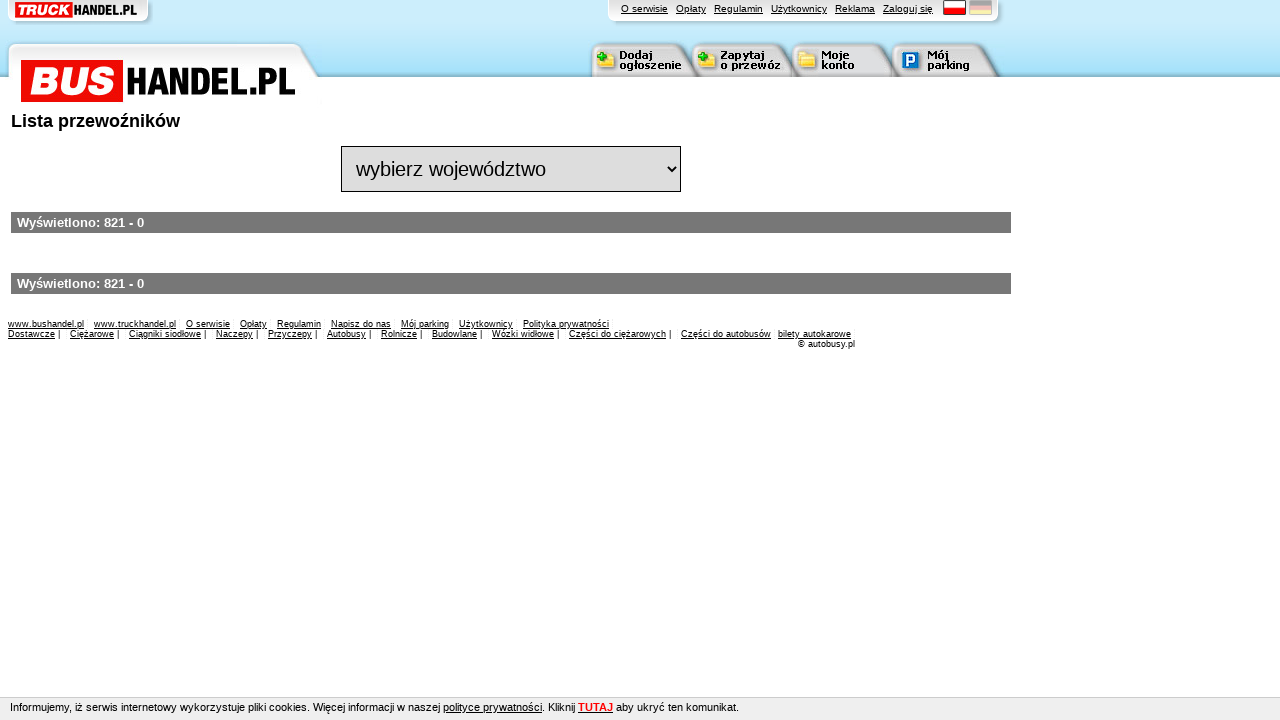

--- FILE ---
content_type: text/html; charset=utf-8
request_url: http://bushandel.pl/users_flota.html?lng=pl&province=&pn=42&lng=pl
body_size: 4995
content:
<!DOCTYPE HTML PUBLIC "-//W3C//DTD HTML 4.01 Transitional//EN" "http://www.w3.org/TR/html4/loose.dtd">
<html>
<head>
<meta name="verify-v1" content="FNMQeOkxh3AcfYlupFbWTFlEtMHbGhdTryP0McuW2B4=" /> 
<title>BusHandel.pl - Giełda autobusów - Autobusy nowe i używane</title>
<META name="verify-v1" content="S53cEyKmeocEUe58/CAL6MGz53fcEppEAXqG995e5jQ=" />
<meta http-equiv="Content-type" content="text/html; charset=utf-8">
<meta name="description" content="BusHandel.pl - umieść ogłoszenie za darmo">
<meta name="keywords" content="autobusy używane,sprzedaż,cena,giełda autobusów,bushandel,truckhandel,giełda ciężarówek,">
<link rel="stylesheet" href="/libs/css/css_files.css?new2" type="text/css">

<link rel="stylesheet" href="/libs/js/jqueryupload/files/css/bootstrap.min.css">
<link rel="stylesheet" href="/libs/js/jqueryupload/files/css/style.css">
<script type="text/javascript" src="/content/iface/swfobject/swfobject.js"></script>

<link rel="stylesheet" href="/libs/css/css_files1000.css" type="text/css">
<!--[if gt IE 5]>
<link rel="stylesheet" href="/libs/css/ie.css" type="text/css">
<![endif]-->
<!--[if gt IE 6]>
<link rel="stylesheet" href="/libs/css/ie7.css" type="text/css">
<![endif]-->
<!--[if gt IE 7]>
<link rel="stylesheet" href="/libs/css/ie8.css" type="text/css">
<![endif]-->
<script type="text/javascript" language="javascript">
var GLOBAL_PATH="/";var CLICKED=false;var txt_lng=[];
</script>
<script type="text/javascript" language="javascript" src="/libs/js/script_files.js?new4"></script>
<link rel="shortcut icon" href="/content/iface/page_icon_b.ico">
<link rel="icon" href="/content/iface/page_icon_b.ico">
<script type="text/javascript">
var gaJsHost = (("https:" == document.location.protocol) ? "https://ssl." : "http://www.");
document.write("\<script src='" + gaJsHost + "google-analytics.com/ga.js' type='text/javascript'>\<\/script>" );
</script>
<script type="text/javascript">
var pageTracker = _gat._getTracker("UA-578269-1");
pageTracker._setDomainName("bushandel.pl");
pageTracker._initData();
pageTracker._trackPageview();
</script>



    


</head>
<body>
<div id="fb-root"></div>
<script>(function(d, s, id) {
  var js, fjs = d.getElementsByTagName(s)[0];
  if (d.getElementById(id)) return;
  js = d.createElement(s); js.id = id;
  js.src = "//connect.facebook.net/pl_PL/all.js#xfbml=1&appId=227125310661486";
  fjs.parentNode.insertBefore(js, fjs);
}(document, 'script', 'facebook-jssdk'));</script>
	<div id="pre_header"><div id="header" class="content2">
	<div class="top_menu_left">
<a href="http://www.truckhandel.pl/" class="link_bushandel"></a>
</div>
<div id="top_menu1"><img src="/content/iface/menu_top_01.gif" class="left">
	<div class="left">
		<ul>
						
    			<li><a href="/o_serwisie.html?lng=pl">O serwisie</a></li>
    			<li><a href="/cennik.html?lng=pl">Opłaty</a></li>    			<li><a href="/regulamin.html?lng=pl">Regulamin</a></li>
    			    			<li><a href="/strony_uzytkownikow.html?lng=pl">Użytkownicy</a></li>
    			<li><a href="/informacje_o_promowanych.html?lng=pl&lng=pl">Reklama</a></li>
    			    			     <li><a href="/logout.html?lng=pl&lng=pl">Zaloguj się</a></li>
    			    				</ul>
	</div>
    			<span class="left" style="margin-left:10px;"><a href="zmien_jezyk.html?lng=pl"><img src="/content/iface/images/pl_on.gif"></a>&nbsp;<a href="sprache_andern.html?lng=pl"><img src="/content/iface/images/de_off.gif"></a></span><img src="/content/iface/menu_top_03.gif" class="left"></div>
<br class="clear">	<div id="topicon"><a href="http://www.bushandel.pl/?lng=pl"><img src="/LogoBig_05.jpg" border="0" class="LogoBig"></a></div><div id="toprighticon" ><a href="./dodaj_ogloszenie.html?lng=pl"><img src="/content/iface/images/dodaj_off_off.jpg" border="0"></a><a href="./dodaj_wynajem.html?lng=pl"><img src="/content/iface/zapytaj_off_off.gif" border="0"></a><a href="./?page=my_truck&lng=pl"><img src="/content/iface/images/mojekonto_off_off.png" border="0"></a><a href="./?page=notes&lng=pl"><img src="/content/iface/images/mojparking_off_off.jpg" border="0"></a><!-- <br><img src="images/dodaj_on.jpg"><img src="images/mojeogloszenia_off.jpg"><img src="images/mojparking_off_off.jpg"><br><img src="images/dodaj_off.jpg"><img src="images/mojeogloszenia_on.jpg"><img src="images/mojparking_off.jpg"><br><img src="images/dodaj_off_off.jpg"><img src="images/mojeogloszenia_off_off.jpg"><img src="images/mojparking_on.jpg"><br> --></div><div class="clear"></div>	</div>
<div class="clear"></div>

</div>
<script>
addEvent(window,'load',function(){
MM_preloadImages(
	'/content/iface/menuHeader_on_moje.gif',
	'/content/iface/menuHeader_over_moje.gif',
	'/content/iface/menuHeader_on_dodaj.gif',
	'/content/iface/menuHeader_over_dodaj.gif',
	'/content/iface/menuHeader_on_dodaj-moje_m.gif',
	'/content/iface/menuHeader_over_dodaj-moje_m.gif',
	'/content/iface/menuHeader_on_dodaj-moje_d.gif',
	'/content/iface/menuHeader_over_dodaj-moje_d.gif',
	'/content/iface/menuHeader_over_dodaj-moje_dm.gif',
	'/content/iface/menuHeader_over_dodaj-moje_md.gif',
	'/content/iface/menuHeader_on_truckhandel.gif',
	'/content/iface/menuHeader_off_truckhandel.gif',
	'/content/iface/menuHeader_over_truckhandel.gif',
	'/content/iface/menuHeader_on_bushandel.gif',
	'/content/iface/menuHeader_off_bushandel.gif',
	'/content/iface/menuHeader_over_bushandel.gif',
	'/content/iface/menuHeader_on_truck-bus_t.gif',
	'/content/iface/menuHeader_on_truck-bus_b.gif',
	'/content/iface/menuHeader_on_truck-bus_bl.gif',
	'/content/iface/menuHeader_over_truck-bus_b.gif',
	'/content/iface/menuHeader_over_truck-bus_t.gif',
	'/content/iface/menuHeader_over_truck-bus_tl.gif',
	'/content/iface/menuHeader_on_bushandel_l.gif',
	'/content/iface/menuHeader_on_truckhandel_l.gif',
	'/content/iface/pr_over_top.gif',
	'/content/iface/pr_over_bottom.gif',
	'/content/iface/pr_over_middle.gif',
	'/content/iface/pr_over_bottom_czesci.gif',
		'/content/iface/pr_over_bottom_dostawcze.gif',
	'/content/iface/pr_over_bottom_ciezarowe.gif',
	'/content/iface/pr_over_bottom_tiry.gif',
	'/content/iface/pr_over_bottom_naczepy.gif',
	'/content/iface/pr_over_bottom_przyczepy.gif',
	'/content/iface/pr_over_bottom_rolnicze.gif',
	'/content/iface/pr_over_bottom_budowlane.gif'
	);});
</script>







<div id="content" class="content relative">

	<div id="center" class="content" >

	<script src="//code.jquery.com/jquery-1.9.1.js"></script>
<script>
	jQuery.noConflict();
	jQuery(document).ready(function($){
		$(document).on('click','[data-href]',function(){
			document.location.href=$(this).data('href');
		}).on('click','.pages a',function(e){
			e.preventDefault();
			$('#user-flota .table').addClass('fade').css('opacity','0.4');
			$('#user-flota').load($(this).attr('href'));
			$("html:not(:animated),body:not(:animated)").animate({ scrollTop: 0},
			{
				queue: true,
				duration: 200
			});
		}).on('change','#flota-province',function(){
			$('#user-flota .table').addClass('fade').css('opacity','0.4');
			$('#user-flota').load('/users_flota.html?lng=pl&province='+$(this).val());
			$("html:not(:animated),body:not(:animated)").animate({ scrollTop: 0},
			{
				queue: true,
				duration: 200
			});
		})
		;
	});
</script>

	<h4>Lista przewoźników</h4>
<select id="flota-province" style="border-color: #000;
    width: 340px;
    font-size: 20px;
    padding: 10px;
    margin: 15px auto 20px;
    display: block;">
	<option value="">wybierz województwo</option>
	<option label="dolnośląskie" value="1">dolnośląskie</option>
<option label="kujawsko-pomorskie" value="2">kujawsko-pomorskie</option>
<option label="lubelskie" value="3">lubelskie</option>
<option label="lubuskie" value="4">lubuskie</option>
<option label="łódzkie" value="5">łódzkie</option>
<option label="małopolskie" value="6">małopolskie</option>
<option label="mazowieckie" value="7">mazowieckie</option>
<option label="opolskie" value="8">opolskie</option>
<option label="podkarpackie" value="9">podkarpackie</option>
<option label="podlaskie" value="10">podlaskie</option>
<option label="pomorskie" value="11">pomorskie</option>
<option label="śląskie" value="12">śląskie</option>
<option label="świętokrzyskie" value="13">świętokrzyskie</option>
<option label="warmińsko-mazurskie" value="14">warmińsko-mazurskie</option>
<option label="wielkopolskie" value="15">wielkopolskie</option>
<option label="zachodniopomorskie" value="16">zachodniopomorskie</option>

</select>
<div id="user-flota">
	<div class="item_list_top_belt item_list_top_belt_2">
	<div style="float:left; position:relative; top:2px;">
		Wyświetlono: 821 - 0	</div>
	</div>
<div class="bootstrap">
	<table class="table table-hover" style="width:800px;margin:20px auto;">
		<tbody>
				</tbody>
	</table>
</div>
<div class="item_list_top_belt item_list_top_belt_2">
	<div style="float:left; position:relative; top:2px;">
		Wyświetlono: 821 - 0	</div>
	</div></div>
</div>
</div>

	<div class="clear"></div>
		
</div>
	<div id="footer"  class="content">
		<ul>
			<li><!--<a href="http://www.bushandel.pl/">www.bushandel.pl</a>-->
			<a href="http://www.bushandel.pl/">www.bushandel.pl</a></li>
			<li><a href="http://www.truckhandel.pl/">www.truckhandel.pl</a></li>
			<li><a href="http://www.bushandel.pl/o_serwisie.html">O serwisie</a></li>
			<li><a href="http://www.bushandel.pl/cennik.html">Opłaty</a></li>			<li><a href="http://www.bushandel.pl/regulamin.html">Regulamin</a></li>
			<li><a href="http://www.bushandel.pl/napisz_do_nas.html">Napisz do nas</a></li>
			<li><a href="http://www.bushandel.pl/notes.html" class="show_notes_footer">Mój parking</a></li>
			<li><a href="http://www.bushandel.pl/strony_uzytkownikow.html">Użytkownicy</a></li>
			<li><a href="http://www.bushandel.pl/polityka_prywatnosci.html">Polityka prywatności</a></li>
								</ul>
		<ul>
			<li><a href="http://www.truckhandel.pl/?page=list_offer&so[t]=1&so[mr][1]=0&so[ml][1]=wpisz+model+%2F+typ&so[st][1]=0&cur[1]=PLN&so[p_1][1]=so[wrp_1][1]=so[p_2][1]=so[wrp_2][1]=so[pe_1][1]=so[wrpe_1][1]=so[pe_2][1]=so[wrpe_2][1]=so[pu_1][1]=so[wrpu_1][1]=so[pu_2][1]=so[wrpu_2][1]=so[y_1][1]=so[y_2][1]=so[gt][1]=0&so[ctr][1]=so[prv][1][pl]=so[on]=x=25&y=5">Dostawcze</a> | </li>
			<li><a href="http://www.truckhandel.pl/?page=list_offer&so[t]=2&so[mr][2]=0&so[ml][2]=wpisz+model+%2F+typ&so[st][2]=0&cur[2]=PLN&so[p_1][2]=so[wrp_1][2]=so[p_2][2]=so[wrp_2][2]=so[pe_1][2]=so[wrpe_1][2]=so[pe_2][2]=so[wrpe_2][2]=so[pu_1][2]=so[wrpu_1][2]=so[pu_2][2]=so[wrpu_2][2]=so[y_1][2]=so[y_2][2]=so[gt][2]=0&so[a][2]=0&so[ctr][2]=so[prv][2][pl]=so[on]=x=45&y=3">Ciężarowe</a> | </li>
			<li><a href="http://www.truckhandel.pl/?page=list_offer&so[t]=3&so[mr][3]=0&so[ml][3]=wpisz+model+%2F+typ&so[st][3]=0&cur[3]=PLN&so[p_1][3]=so[wrp_1][3]=so[p_2][3]=so[wrp_2][3]=so[pe_1][3]=so[wrpe_1][3]=so[pe_2][3]=so[wrpe_2][3]=so[pu_1][3]=so[wrpu_1][3]=so[pu_2][3]=so[wrpu_2][3]=so[y_1][3]=so[y_2][3]=so[gt][3]=0&so[a][3]=0&so[ctr][3]=so[prv][3][pl]=so[on]=x=57&y=16">Ciągniki siodłowe</a> | </li>
			<li><a href="http://www.truckhandel.pl/?page=list_offer&so[t]=4&so[mr][4]=0&so[ml][4]=wpisz+model+%2F+typ&so[st][4]=0&cur[4]=PLN&so[p_1][4]=so[wrp_1][4]=so[p_2][4]=so[wrp_2][4]=so[pe_1][4]=so[wrpe_1][4]=so[pe_2][4]=so[wrpe_2][4]=so[pu_1][4]=so[wrpu_1][4]=so[pu_2][4]=so[wrpu_2][4]=so[y_1][4]=so[y_2][4]=so[a][4]=0&so[ctr][4]=so[prv][4][pl]=so[on]=x=40&y=28">Naczepy</a> | </li>
			<li><a href="http://www.truckhandel.pl/?page=list_offer&so[t]=5&so[mr][5]=0&so[ml][5]=wpisz+model+%2F+typ&so[st][5]=0&cur[5]=PLN&so[p_1][5]=so[wrp_1][5]=so[p_2][5]=so[wrp_2][5]=so[pe_1][5]=so[wrpe_1][5]=so[pe_2][5]=so[wrpe_2][5]=so[pu_1][5]=so[wrpu_1][5]=so[pu_2][5]=so[wrpu_2][5]=so[y_1][5]=so[y_2][5]=so[a][5]=0&so[ctr][5]=so[prv][5][pl]=so[on]=x=68&y=25">Przyczepy</a> | </li>
			<li><a href="http://www.bushandel.pl/?lng=pl&page=list_offer&so[t]=6&so[mr][6]=0&so[ml][6]=wpisz+model+%2F+typ&so[st][6]=0&so[s_1]=so[wrs_1]=so[s_2]=so[wrs_2]=cur[6]=PLN&so[p_1][6]=so[wrp_1][6]=so[p_2][6]=so[wrp_2][6]=so[pe_1][6]=so[wrpe_1][6]=so[pe_2][6]=so[wrpe_2][6]=so[pu_1][6]=so[wrpu_1][6]=so[pu_2][6]=so[wrpu_2][6]=so[y_1][6]=so[y_2][6]=so[gt][6]=0&so[ctr][6]=so[prv][6][pl]=lng=pl&so[on]=x=18&y=7">Autobusy</a> | </li>
			<li><a href="http://www.truckhandel.pl/?page=list_offer&so[t]=7&so[mr][7]=0&so[ml][7]=wpisz+model+%2F+typ&so[st][7]=0&cur[7]=PLN&so[p_1][7]=so[wrp_1][7]=so[p_2][7]=so[wrp_2][7]=so[pe_1][7]=so[wrpe_1][7]=so[pe_2][7]=so[wrpe_2][7]=so[pu_1][7]=so[wrpu_1][7]=so[pu_2][7]=so[wrpu_2][7]=so[y_1][7]=so[y_2][7]=so[gt][7]=0&so[ctr][7]=so[prv][7][pl]=so[on]=x=14&y=10">Rolnicze</a> | </li>
			<li><a href="http://www.truckhandel.pl/?page=list_offer&so[t]=8&so[mr][8]=0&so[ml][8]=wpisz+model+%2F+typ&so[st][8]=0&cur[8]=PLN&so[p_1][8]=so[wrp_1][8]=so[p_2][8]=so[wrp_2][8]=so[pe_1][8]=so[wrpe_1][8]=so[pe_2][8]=so[wrpe_2][8]=so[pu_1][8]=so[wrpu_1][8]=so[pu_2][8]=so[wrpu_2][8]=so[y_1][8]=so[y_2][8]=so[gt][8]=0&so[ctr][8]=so[prv][8][pl]=so[on]=x=39&y=21">Budowlane</a> | </li>
			<li><a href="http://www.truckhandel.pl/?page=list_offer&so[t]=13&so[mr][13]=0&so[ml][13]=wpisz+model+%2F+typ&so[st][13]=0&cur[13]=PLN&so[p_1][13]=so[wrp_1][13]=so[p_2][13]=so[wrp_2][13]=so[pe_1][13]=so[wrpe_1][13]=so[pe_2][13]=so[wrpe_2][13]=so[pu_1][13]=so[wrpu_1][13]=so[pu_2][13]=so[wrpu_2][13]=so[y_1][13]=so[y_2][13]=so[ctr][13]=so[prv][13][pl]=so[u_1][13]=0&so[u_2][13]=so[w_1][13]=0&so[w_2][13]=so[on]=x=18&y=23">Wózki widłowe</a> | </li>
			<li><a href="http://www.truckhandel.pl/?page=list_offer&so[t]=10&so[mr][10]=0&so[ml][10]=wpisz+model+%2F+typ&so[pa][10]=0&so[st][10]=0&cur[10]=PLN&so[p_1][10]=so[wrp_1][10]=so[p_2][10]=so[wrp_2][10]=so[pe_1][10]=so[wrpe_1][10]=so[pe_2][10]=so[wrpe_2][10]=so[pu_1][10]=so[wrpu_1][10]=so[pu_2][10]=so[wrpu_2][10]=so[ctr][10]=so[prv][10][pl]=so[ni][10]=1&so[oi][10]=1&so[on]=x=27&y=13">Części do ciężarowych</a> | </li>
			<li><a href="http://www.bushandel.pl/?lng=pl&page=list_offer&so[t]=10&so[mr][10]=0&so[ml][10]=wpisz+model+%2F+typ&so[pa][10]=6&so[st][10]=0&cur[10]=PLN&so[p_1][10]=so[wrp_1][10]=so[p_2][10]=so[wrp_2][10]=so[pe_1][10]=so[wrpe_1][10]=so[pe_2][10]=so[wrpe_2][10]=so[pu_1][10]=so[wrpu_1][10]=so[pu_2][10]=so[wrpu_2][10]=so[ctr][10]=so[prv][10][pl]=so[ni][10]=1&so[oi][10]=1&so[on]=x=8&y=1">Części do autobusów</a></li>
		</ul><br>

		<ul>
						<li><a href="http://www.autobusy.pl">bilety autokarowe</a></li>
 					</ul>
		<small>&copy; autobusy.pl</small><br />
		<br><br><br><br>
	</div>

</div>

<script type="text/javascript" language="javascript">
txt_lng['add_email']="zapamiętaj parking";
txt_lng['add_email_cancel']="Anuluj [ esc ]";
txt_lng['add_email_your_email']="[Twój adres email]";
txt_lng['add_email_ok']="Ok";
txt_lng['clear_email']="usuń przypisanie";
txt_lng['err_wrong_email']="err_wrong_email";
</script>



<div id="debuger">
<div class="site_info">Ilość i czas zapytań: ,&nbsp;&nbsp;&nbsp;s.</div>
<div class="site_info">Czas generowania strony: 0.23871s.</div>
</div>
<script>
function showDEBUG(){$('debuger').style.display='block';}
</script>

<!-- Google tag (gtag.js) -->
<script async src="https://www.googletagmanager.com/gtag/js?id=G-M2CBLXCVXN"></script>
<script>
	window.dataLayer = window.dataLayer || [];
	function gtag(){dataLayer.push(arguments);}
	gtag('js', new Date());

	gtag('config', 'G-M2CBLXCVXN');
</script>


<div id="cookietext">
<p>Informujemy, iż serwis internetowy wykorzystuje pliki cookies. Więcej informacji w naszej <a href="/polityka_prywatnosci.html?lng=pl">polityce prywatności</a>. Kliknij <a href="javascript:closeCookie();"><strong style="color:red;">TUTAJ</strong></a> aby ukryć ten komunikat.</p>
</div>


<script type="text/javascript">

	function hideCookie() 
	{
		var cookie_tmp = document.cookie.indexOf("bacookie");
		if (cookie_tmp != -1)
		{
			$('cookietext').remove();	
		}
	}
	 
	function closeCookie()
	{
		document.cookie='bacookie=1; path=/';
		$('cookietext').remove();
	}
	hideCookie();
</script>

<script defer src="https://static.cloudflareinsights.com/beacon.min.js/vcd15cbe7772f49c399c6a5babf22c1241717689176015" integrity="sha512-ZpsOmlRQV6y907TI0dKBHq9Md29nnaEIPlkf84rnaERnq6zvWvPUqr2ft8M1aS28oN72PdrCzSjY4U6VaAw1EQ==" data-cf-beacon='{"version":"2024.11.0","token":"bcc9f7f442964ce3bd830b7ee49b9d8e","r":1,"server_timing":{"name":{"cfCacheStatus":true,"cfEdge":true,"cfExtPri":true,"cfL4":true,"cfOrigin":true,"cfSpeedBrain":true},"location_startswith":null}}' crossorigin="anonymous"></script>
</body>
</html>

--- FILE ---
content_type: text/css
request_url: http://bushandel.pl/libs/css/css_files.css?new2
body_size: 9105
content:
.about_section{ margin-bottom:25px; }

/*---about_service.css---*/

.equipmentOn,.equipmentOff{ text-decoration:none; display:block; text-align:center; padding-left:3px; }
a.equipmentOn { background-color:#DfD; color:#080; font-weight:bold; }
a.equipmentOff { background-color:#fff; color:#888; }
.column_active a.equipmentOn{ background-color:#6f6; }
.column_active a.equipmentOff{ background-color:#eee; }
#admin_menu{ clear:both; text-align:left; background-color:#adf; margin-top: 15px;}
#admin_menu ul{ margin:0; padding:0; display:inline; }
#admin_menu ul li{ margin:0; display:inline; }

/*---admin.css---*/

.edit_nip{ text-align:right; height:15px; border:1px solid black; border-top:0; border-right:0; float:right; width:90px; }
.edit_a_desc{ padding-top:10px; text-align:left; clear:both; }
.edit_a_desc_handler{ text-align:left; float:left; font-size:12px; }
.name_surname textarea{ width:200px; font-size:10px; }
.edit_name{ padding:4px 0; }
.name_surname{ font-size:10px; width:216px; }
.name_surname input, .name_surname div{ font-size:10px; }
.phones{ width:150px; font-size:11px; }
.phones input{ font-size:11px; }
.site_and_date{ width:50px; color:#ddd; }
.date{ text-align:right; border-bottom:1px solid #ddd; margin-bottom:5px; color:#000; }
.more_user_list{ font-size:10px; }
.more_user_list table{ border-collapse:collapse; }
.more_user_list table tr td{ font-size:10px; }
.account_admin_add,.account_admin_add td{border: 1px solid #e00;}

/*---admin_users.css---*/

#exceed_limit{ border:1px solid black; background-color:#eee; width:500px; margin:10px auto; padding:5px; text-align:center; }
#exceed_limit.red{ background-color:#fdd; border-color:#f00; }
#exceed_limit b{ font-size:12px; color:#f00; }
#exceed_limit.red b{ color:#f00; }
#exceed_limit a{ display:block; border:1px solid; margin:auto; padding:2px; text-decoration:none; }

#exceed_limit .yes,
#exceed_limit a.yes:visited,
#exceed_limit a.yes:active,
.greenComm{ background-color:#afa; border-color:#0a0; }
h3.greenComm{ padding:10px; text-align:center; font-size:14px; }

#exceed_limit a.yes:hover,.greenComm{ color:#050; background-color:#bfb; }

#exceed_limit .no,
#exceed_limit a.no:visited,
#exceed_limit a.no:active{ background-color:#faa; border-color:#a00; }

#exceed_limit a.no:hover{ color:#500; background-color:#fbb; }
#exceed_limit table{ border-collapse:collapse; }
#exceed_limit table td{ border:1px solid black; }

#exceed_limit table td.yes,
#exceed_limit table td.no{ border:0; padding:5px; width:47%; }
#exceed_limit table td.space{ border:0; }

.grayComm{background-color:#f1f1f1; color:#000000; font-size:10px; font-weight:normal;}
.blueComm{background-color:#B8E7FB; color:#000000; font-size:10px; font-weight:normal;}

/*---exceed_limit.css---*/

.formErrorText,
#error_register,
#error_login,
#form_global_error{ font-size: 14px; background-color:#fcc; border:1px solid #f00; padding-right:5px; color:#f00; }

#form_global_error{ text-align:center; font-size: 16px; font-weight:bold; padding:3px; width:350px; margin: 10px auto; }
.price_checked{ background-color:#ffc; }
.price_neg td .div_par{ position:relative; }
.price_neg td .div_par .div_neg{ display:none; background-color:#ff6; border:1px solid black; padding:3px; margin-left:25px; width:300px; position:absolute; right:0; bottom:0 !important; bottom:22px; }
.price_checked td .div_par .div_neg{ display:block; }
input.disabled, select.disabled { background-color:#D4D0C8; color:#808080; }
.price_num td .price_less_div { display:none; }
.price_less td .price_less_div { display:block; position:absolute; margin-left:10px; background-color:#ff6; right:0; top:-5px; left:150px; padding:5px; width:250px; height:30px; border:1px solid black; cursor:pointer; }

/*---forms.css---*/

#recovery h3{font-size:13px;}

.form_login{ background-color:#eee; width:300px; height:70px; margin:10px auto 10px auto; padding:10px; border:1px solid black; }

.form_recovery input,
.form_login input{ background-color:#fff; border:1px solid #aaa; }

.form_recovery .recovery,
.form_login .recovery{ display:block; background-color:#fff; border:1px solid #aaa; float:right; text-decoration:none; padding:3px; color:black; }

.form_recovery .recovery:hover,
.form_login .recovery:hover, .form_login .recovery_showed{ background-color:#eee; text-decoration:underline; }

.register_text{ width:300px; border:1px solid black; background-color:#bbb; padding:10px; margin:10px auto 10px auto; }
.register_text a{font-weight:bold;display:block;margin-top:7px;font-size:14px;}

.register_text input{ background-color:#ddd; }
.form_recovery{ width:300px; margin: auto auto; padding:10px; border:1px solid black; background-color:#eee; }

/*---form_login.css---*/

#FORM_REGISTER{ background-color:#f1f1f1; border:1px solid black; }

#FORM_REGISTER table{ border-collapse:collapse;}
#FORM_REGISTER table tr td{ white-space:nowrap; }
#FORM_REGISTER table tr td.wrap{ white-space:normal; }
#FORM_REGISTER table tr td.delimiter{ border-bottom:1px solid #999; font-weight:bold; background-color:#777; color:#fff; font-size:14px; padding-left:10px; }
.submit_register{ width:200px; margin-bottom:10px; }

/*---form_register.css---*/

.where_is_content{font-size:13px; font-weight:bold;}
.print_header{font-size:12px; padding-top:15px;}
/* index */
#search_links{text-align:center;}
#search_links table{margin:auto; position:relative; top:-3px !important; top:-1px;}
td.search_options_bottom{padding:10px; padding-right:25px; padding-top:0;}
.search_options_result{float:right; font-size:11px; width:177px; text-align:left;}
.search_options_counting{color:#000; background-color:#dff; font-size:10px; padding:2px; text-align:center; display:none;}
.right_5{float:right; width:5px;}
.relative{position:relative;}
.search_options_offer_nr{position:relative;}
b.search_options_offer_nr{top:0px !important; top:-5px; font-size:13px; left:4px; border:1px solid black; padding:3px;border-right:0;padding-top:4px;}
input.search_options_offer_nr{border:2px solid #f00; height:19px; left:-2px; padding-left:5px;}
.search_options_time{width:160px; text-align:left; border:0px solid black; float:right;}
.search_options_time label{font-size:10px;}
.search_equipments{width:400px; margin-left:100px !important; margin:auto;}
.search_price{width:45px !important; width:49px;}
.search_price div div{position:absolute; left:-10px !important; left:-3px; top:4px !important; top:3px;}

/*google*/
#google_offers{position:absolute; left:-115pt !important; left:-145px; top: -255px;  width:120px !important; width:134px; height: 600px; background-color: white; }
#google_offers.premiums{ top:-275px !important; top:-280px}

/*premium*/
#premium_offers{position:absolute; left:780px !important; left:800px; top: -120px; padding:0 5px 5px 0; width:134px !important; width:134px;}
#premium_offers.bus_premiums{top:-120px;}
#premium_offers span{background:url(/content/iface/pr_top2.gif) top left no-repeat; color:#fff; font-weight:bold; font-size:9px; display:block; width:134px;position:relative;top:7px;}
#premium_offers span a{display:block; color:#fff; text-decoration:underline;padding-bottom:3px; padding-top:3px; display:block;}
#premium_offers span.hover{background-image:url(/content/iface/pr_over_top2.gif);}
#premium_offers small{/*padding:2px 8px; padding-right:2px;*/ text-align:center; display:block; width:134px; background:url(/content/iface/pr_bottom.gif) bottom left no-repeat; color:#fff; /*height:30px; padding-top:3px;*/ padding-bottom:5px;position:relative;top:-1px;}
#premium_offers small a{display:block;text-align:center; font-weight:bold; font-size:9px; text-decoration:underline; color:#fff;}
#premium_offers small.hover{background-image:url(/content/iface/pr_over_bottom.gif);}
/*td.premium div{text-align:right;}*/
#premium_offers div div div,
td.premium div div {text-align:right;font-size:8pt; padding-right:3px; /*padding-top:3px;*/}
#premium_offers div div div a,
td.premium div div a{font-weight:bold; padding-right:4px;}
#premium_offers div div div a:hover,
td.premium div div a:hover{color:#002d6b;}
/*FOOTER*/
#footer{height:12px; width:850px;}
#footer ul{float:left;}
#footer small{float:right; text-align:right;}
/*user_site*/
.user_info_top{margin-left:0;margin-bottom:0;padding:0;}

/*---header.css---*/

.help_content{width:755px; margin:auto; padding-right:5px;}
.help_content h3{ padding:5px; background:url(/content/iface/belt_bg.gif) no-repeat top left; color:#000; height:39px; padding-left:14px; }

.help_content h3 a,
.help_content h3 a:visited { color:#000; }

.help_content h3 a:hover { color:#f00; }
.help_content thead{ font-weight:bold; text-align:center; background-color:#b8e7fb; color:#000; }
.help_content thead td{font-size:15px;}

/*---help.css---*/

.item_arrows{ float:left; margin:0; }
.item_arrows ul{ margin:0; padding:0; }
.item_arrows ul li{ list-style:none; margin:0; padding:0; }
.item_arrows img{ margin:0; }
.item_image{ display:inline; float:left; }
.item_options{ display:inline; }
.item_options ul{}
.item_options ul li{ list-style: none; }

.column_active{ background-color:#fec; }
#list_all_images img.img{ cursor:move; }

.small{ font-size:10px; }
.delimiter_txt{ background-color:#777; color:#fff; font-weight:bold; padding:5px; padding-left:30px; font-size:14px; }
.delimiter_txt_desc{ background-color:#fff; color:#f00; padding:5px; padding-left:30px; padding-bottom:0px; font-size:20px; text-align:center; }
.choose_login_register{ position:relative; left:-15px; top:-2px; background-color:#fff; }

/*---item.css---*/

.items_list{ border-collapse:collapse; width:100%; }
.more_list{ border:0; }
.items_list td{ padding-bottom:0; border:1px solid black; }
.items_list td.item_list_image{ border-right:0; }
.items_list td.item_list_data{ border-left:0; }
.more_list td {border:0;}
.item_list_image{ width:110px; }
.item_list_image img{ border:1px solid black; }
.item_list_image_more{ width:400px; }
.item_list_image_more img{ margin-bottom:5px; }
.item_list_prod{ display:inline;}
.item_list_prod .year{display:inline;}
.item_list_prod .month{display:inline;}
.item_list_engine{ display:inline; float:left; margin-left:5px;}
.item_list_price, .item_list_price_brutto{ margin-top:7px;}
.item_list_currency{ font-weight:bold; margin-top:7px;}
.item_list_equipments{ margin-left:5px;}
.item_list_one_row{ background-color:#e9e9e9;}
.item_list_one_row.promotion{ background-color: #d8bae9;}
.item_list_one_row.promotion .item_list_belt{ background-color: #d8bae9;}
.item_in_notes{ background-color:#dff; }
.item_list_seats{ display:inline; float:left; margin-right:0 !important; margin-left:5px; }
.item_list_type{ margin-right:5px; }
.item_list_mark{ display:inline; margin-right:5px; }
.item_list_model{ display:inline; margin-right:5px; }
.item_list_prod{ margin-right:20px; }
.item_list_price_text{ display:inline; font-weight:bold; margin-right:0 !important; margin-right:5px; float:left; }
.item_list_price,.item_list_price_brutto{ margin-right:5px; margin-left:5px; display:inline; float:left; font-weight:bold; }
.item_list_currency{ display:inline; margin-right:15px; float:left; }
.item_list_other_currency{ float:left; display:inline; font-size:10px; position:relative; top:3px; margin-top:7px; }
.item_list_contact{ display:inline; float:left; margin-left:5px; clear:both; }
.items_options{ display:inline; text-align:right; }
.item_list_more_link,.item_list_add_to_notes,.item_list_notes_options,.item_list_form{ float:right; margin-right:5px; }
.item_list_notes_options,.item_list_form{ clear:both; }
.item_list_notes_more{ border:1px solid black; width:100%; margin-top:20px; }
.item_list_notes_more *{ position:static; float:none; }
.item_list_notes_more .item_in_notes{ background-color:inherit; }
.item_list_form textarea{ color:#000; background-color:#fff; width:300px; height:150px; font-size:11px; }
.item_over{ background-color:#cff; }
.promotion-in-list{ background-color: #fff7d7; }
.prom-header{font-size:16px;text-align: left;padding-bottom: 15px;padding-top: 20px;}
.item_contact{ border:1px solid black; font-weight:bold; width:100%; }
.item_contact table,
.item_contact table td,
.item_contact table td a{ font-weight:normal; font-size:11px; }
.no_space tr{ border:0px;}
.no_space td{padding:1px;}
.item_list_data_more *{ font-size:11px; }
.item_list_data_more .no_space *{ font-size:13px; }
.item_list_data_more .larger,
.item_list_data_more .larger *{ font-size:15px; }
.item_list_data_more .large,
.item_list_data_more .large *{ font-size:13px; }
.item_list_data_more .paddingBottom{ padding-bottom:5px;	}
.item_list_data_more .paddingTop{ padding-top:5px;	}
.item_list_data_more .smaller,
* .smaller{ font-size:11px; }
.item_list_data_more .smallest,
* .smallest{ font-size:9px; }
.item_data_more td{ border-bottom:1px solid #eee; }
.item_data_more td+td{ border-left:1px solid #eee; }
.item_data_more table{ border-bottom:0; }
.item_list_next_prev_links{ border:1px solid black; padding:6px; position:relative; float:left; top:-7px; left:-6px; margin-bottom:10px; border-left:0; }
.item_list_next_prev_links a{ font-size:11px; }
a.item_list_next_prev_links{ display:block; padding-top:3px; }
a.item_list_next_prev_links:hover{ background-color:#dff; }
.item_list_equipment_more{ margin-top:10px; }
.item_list_diff{ color:#f00; }
.pages_top{ float:left; padding-top:2px !important; padding-top:5px; padding-bottom:1px !important; padding-bottom:4px; }
.pages_top .pages,
.pages_top .pages .pages_desc{ padding:0; }
.pages_top .pages ul{ margin:0; }
.the_price{ font-size:13px; }
.item_list_top_belt{ background-color:#777; color:#fff; }
.item_list_top_belt a:visited,
.item_list_top_belt a:link,
.item_list_top_belt a{ color:#fff; }
.item_list_top_belt a:hover{ color:#f00; }
.item_list_top_belt li.active_page a,
.item_list_top_belt li.active_page a:link,
.item_list_top_belt li.active_page a:visited{ color:#000; }
.item_list_top_belt td{ padding:3px; }
.item_list_belt{ background-color:#ccc; padding:2px; padding-top:0px; font-weight:bold; }
.promotion-in-list .item_list_belt{ background-color:#F9E2B9; }
.next_prev{ border:1px solid black; margin-top:10px; padding-bottom:3px; text-align:center; }
.next_prev a{ font-size:10px; }
.item_list_offer_nr{ font-weight:normal; float:right; font-size:10px; padding-right:3px !important; padding-top:3px; padding-right:6px; }
.img_zoom_in_1{ position:absolute; left:10px; top:-60px; z-index:1000; }
.milage_edit{ color:#f00; cursor:pointer; }

/*---items_list.css---*/

#offer_list table.promotions_list tr td{ border: none !important; text-align: left; padding-right: 10px; width: 160px}
#offer_list .offer_home{ background-color:#0fe; }
#offer_list_table{ border-collapse:collapse; border:1px solid black; }
#offer_list td{ border-top:1px solid black; border-bottom:1px solid black; }
#offer_list td.offers_last{ border-right:1px solid black; }
#offer_list td.offers_image{ border-left:1px solid black; }
#offer_list.no_border, #offer_list.no_border td{ border:0; }

/*---items_list_user.css---*/

.small_image_no_active{ border:1px solid transparent; }
.small_image_active{ border:1px solid #f00; }
.tr_saved{ background-color:#cff; }


.promotion-choose{}
.promotion-choose td small,
.promotion-choose td{
	font-size:14px;
}

#yesButton[disabled]{
	background-color:#b3b3b3;
	font-size:12px;
}
#yesButton{
	background-color: #41b378;
	font-size:16px;
}


/*---item_more.css---*/

* {font-family: Verdana, Arial, Helvetica, sans-serif;}
body,html{ height:100%; background-color:#fff;color:#000;margin:0;padding:0;}
body{/*text-align:center;*/margin:0;padding:0;background-color:#fff;color:#000;}
body,html,table,tr,td{font-size:12px;}
.clear{clear:both;}
#loading{position:absolute;width:99%;height:99%;z-index:10000;background-color:#fff;}
#container{width:770px;position:relative;text-align:left;margin:0 auto 0 auto;margin: 0 auto 0 auto;}
#advs{position:absolute;width:130px;right:-185px !important;right:-210px;top:50px;height:650px;/*border:1px solid black;*/}
#debuger{ display:none;}
#where_is, #footer{ border-bottom:1px solid black; border-top:1px solid black; background-color:#eee; color:#000; padding:5px; padding-top:3px; }
#footer{ text-align:center; margin-bottom:0px; }
#footer, #footer *{ font-size:9px; }
#logo{ float:left; height:50px; padding-left:10px; padding-top:20px; padding-right:30px; }
#menu{width:1010px;}
#menu .user_options{ float:right; text-align:right; }
#menu .user_options ul,
#footer ul{ margin:0; padding:0; }
#menu .user_options ul li,
#footer ul li{ display: inline; padding: 0 3px 0 3px; border-right: dotted 1px #eee; }
#footer small a{text-decoration:none;}
#top_menu{ height:auto !important; min-height:40px; }
#top_menu_right{ float:right; position:relative; }
#top_menu_right .input_text{ margin-top:5px; margin-bottom:5px; margin-right:2px; float:left; }
#top_menu_right .input_text input{ width:70px; font-size:12px; height:15px; border:1px solid #aaa; background-color:#fff; color:#aaa; }
#top_menu_right .input_submit{ float:left; text-align:right; padding-right:6px; margin-top:6px; }
#top_menu_right .input_submit input{ border:1px solid #000; height:20px; font-size:11px; }
#where_is{clear:both;}
#left{ float:left; padding:6px; width:150px; }
#center{ padding:6px; float:left; padding-bottom:15px; }
#center span { padding-left:10px; } 

a.search_engine, a.adding{ text-decoration:none; }
a.search_engine img{ /*margin:3px 0px; position:relative; top:4px;*/ }
.active_image{ display:none; }
a.search_engine:hover img, a.adding img,
a.search_engine:hover, a.adding, a.adding div, a.search_engine:hover div{ margin:0; padding:0; /*background-color:#777;*/ color:#fff; }
a.search_engine:hover img, a.adding img{ padding:0; /*padding-bottom:2px;*/ margin:0; /*border:1px solid #777;*/ border-left:0;border-right:0; /*position:relative; top:4px;*/ }
a.adding .active_image{ display:inline;}
a.adding .no_active_image {display:none;}
a.adding:visited,a.adding:link { color: #fff; }
a.adding div, a.search_engine:hover div, a.search_engine div{ /*position:relative; top:4px;*/ font-weight:bold; }
.search_engine .active_image{ display:none;}
.search_engine .no_active_image {display:inline;}

.clear_both{ clear:both; }
.site_info{ font-size:9px; }
#search_engine, #search_engine_belt{ border:1px solid black; /*margin:auto;*/ margin-bottom:10px; width:640px; width:649px; width:680px; width:730px; }
#search_engine_belt{ background-color:#777; height:14px; margin-bottom:0; border:0; color:#fff; text-align:center; font-weight:bold; padding-top:2px; padding-bottom:4px; margin-bottom:7px; }
#button_reset{ position:absolute; right:96px; }
#search_engine b{ font-size:10px; }
#search_engine select{ width:150px; border: 1px solid #ccc; background: none }
#search_engine input.text{ width:148px; border: 1px solid #ccc;background: none;padding: 0 3px;width: 142px;}
a, a:link, a:visited{ color:#000; }
a:hover{ color:#f00; }
#tooltip{ text-align: left; color: #000; padding: 4px; background: #eee; border: 1px solid #000; position:absolute; margin-top: 20px; }
.amount_of_results{ border:1px solid black; padding:3px; float:right; width:170px; }
.order_by{ width:60px; }
.submit{ width:100px; height:40px; font-weight:bold; background-color:#dff; cursor:pointer; }
.reset{ width:80px; height:30px; background-color:#eee; }
.submit_hover{ background-color:#fdd; }
.submit_bigger{ width:auto; }
.normal_tekst, .normal_tekst *{ font-size:13px; }
.small_tekst, .small_tekst *{ font-size:10px; }
.larger_tekst, .larger_tekst *{ font-size:17px; }
#choose_user_type form,
#choose_user_type table{ margin:0; }
#FORMS, #FORMS form{ margin-top:0; }
#packs table tr td{ font-size:10px; }
.button { border:1px solid black; padding:5px; }
a.button:hover{ background-color:#dff; }
.user_registered{ font-size:15px; color:#060; background-color:#cfc; padding:5px; margin-top:10px; font-weight:bold; }
input.selected, select.selected { background-color:#dff; }
.edit_a_desc { max-height: 148px; overflow:auto; }
#pls_wait { background-color:#ffc; font-weight:bold; font-size:15px; text-align:center; }
#unlimit_comm{ color:#000; text-align:center; border:1px solid black; border-left:0; border-right:0; margin-bottom:10px; }
#unlimit_comm div.visible{ background-color:#C6FFC6; padding:8px; }
#unlimit_comm div.visible h3{ padding-bottom:5px; margin-bottom:0; margin-top:0; }
#unlimit_comm div.visible h5{ text-align:left; font-weight:normal; margin-top:0;}
#unlimit_comm div.hidden{ background-color:#eee; padding:8px; }
.premium{font-size:12px; text-align:center; /*border:1px solid #f00;*//*background-color:#ffd;  padding:6px; */cursor:pointer; margin-bottom:15px;padding-top:0;}
td.premium{height:136px; width:134px;/*border:1px solid black;margin:0;*/}
/*td.premium div{border:1px solid red;}*/
/*.premium img{border:1px solid black;}*/
.premium_hover{color:#002d6b;}
label.buy_sell_label{
	position:absolute;
	top: 10px;
	left: 10px;
	font-size: 12px;
}
.premium div.premium_content.buy{
	font-size: 10px;
}
.premium div.premium_content.sell{
	font-size: 12px;
}
/*.premium_hover img{border-color:#002d6b;}*/
.premium div.premium_content{background:url(/content/iface/pr_middle.gif) no-repeat; background-position:0px 0px; height:120px;position:relative; font-size:9pt; padding-top:7px;margin:0;}
.premium_hover div.premium_content{background-image:url(/content/iface/pr_over_middle.gif);}
.premium_content div{background-position:top left; background-repeat:no-repeat; height:6px;position:absolute; top:127px; left:0; width:100%;}
.premium .endTime{display:none; position:absolute; top:9px; right:5px; background-color:#eee; color:#111; padding:3px; width:120px;}
.premium .premium_content div.a0{background-image:url(/content/iface/pr_cn_bottom2.gif);}
.premium .premium_content div.a1{background-image:url(/content/iface/pr_bottom_dostawcze.gif);}
.premium .premium_content div.a2{background-image:url(/content/iface/pr_bottom_ciezarowe.gif);}
.premium .premium_content div.a3{background-image:url(/content/iface/pr_bottom_ciagniki.gif);}
.premium .premium_content div.a4{background-image:url(/content/iface/pr_bottom_naczepy.gif);}
.premium .premium_content div.a5{background-image:url(/content/iface/pr_bottom_przyczepy.gif);}
.premium .premium_content div.a6{background-image:url(/content/iface/pr_bottom_autobusy.gif);}
.premium .premium_content div.a7{background-image:url(/content/iface/pr_bottom_rolnicze.gif);}
.premium .premium_content div.a8{background-image:url(/content/iface/pr_bottom_budowlane.gif);}
.premium .premium_content div.a9{background-image:url(/content/iface/pr_bottom_inne.gif);}
.premium .premium_content div.a10{background-image:url(/content/iface/pr_bottom_czesci.gif);}
.premium_hover .endTime{display:block;}
.premium_hover .premium_content div.a0{background-image:url(/content/iface/pr_cn_bottom.gif);}
.premium_hover .premium_content div.a1{background-image:url(/content/iface/pr_over_bottom_dostawcze.gif);}
.premium_hover .premium_content div.a2{background-image:url(/content/iface/pr_over_bottom_ciezarowe.gif);}
.premium_hover .premium_content div.a3{background-image:url(/content/iface/pr_over_bottom_ciagniki.gif);}
.premium_hover .premium_content div.a4{background-image:url(/content/iface/pr_over_bottom_naczepy.gif);}
.premium_hover .premium_content div.a5{background-image:url(/content/iface/pr_over_bottom_przyczepy.gif);}
.premium_hover .premium_content div.a6{background-image:url(/content/iface/pr_over_bottom_autobusy.gif);}
.premium_hover .premium_content div.a7{background-image:url(/content/iface/pr_over_bottom_rolnicze.gif);}
.premium_hover .premium_content div.a8{background-image:url(/content/iface/pr_over_bottom_budowlane.gif);}
.premium_hover .premium_content div.a9{background-image:url(/content/iface/pr_over_bottom_inne.gif);}
.premium_hover .premium_content div.a10{background-image:url(/content/iface/pr_over_bottom_czesci.gif);}

td.premium_hover a,div.premium_hover a,td.premium_hover a:hover,div.premium_hover a:hover{color:#002d6b; }
td.premium_hover a div,div.premium_hover a div,td.premium_hover a:hover div,div.premium_hover a:hover div{color:#002d6b; }

/*---main.css---*/

#container { width:830px; }
#center { width:825px; }

/*---main_print.css---*/

#mobileConfig{ text-align:center; width:543px; margin:15px auto; background:url(/content/iface/table_nice_content.gif) repeat-y #b7e7fb; font-size:14px;}
#mobileConfigContent{width:543px; margin:auto; padding-bottom:15px;}
#mobileConfigContent div{padding:0 20px; padding-bottom:20px;}
#mobileConfigContent div:first-line{font-weight:bold; font-size:16px;}
#mobileConfigContent input.text,#mobileConfig input.submit{width:215px;padding:3px; font-size:16px;}
#mobileConfigContent input.submit{width:225px;position:relative; left:3px; font-weight:normal;}
#mobileConfigContent table tr td{font-size:18px;text-align:center; font-weight:bold;}
#smallInfoBottom{font-size:10px; font-style:italic; width:503px; margin:auto;}

/*---mobile.css---*/

.add_email_form input{ border:1px solid black; font-size:9px; height:16px; margin-left:3px; }
.add_email_form .email{ height:12px; position:relative; top:-1px; }

/*---notes.css---*/

.active_pack{ background-color: #06f; }
.no_active1{ background-color: #fff; }
.no_active2{ background-color: #eee; }

/*---pack_list.css---*/

.pages{ text-align:center; }
.pages .pages_desc{ float:left; margin-right:10px; padding-top:2px; }
.pages ul li{ list-style:none; display:inline; }
.pages ul li a{ display:block; float:left; margin-right:3px; text-decoration:none; padding:3px; }
.pages ul li a:hover,
.pages ul li.active_page a{ background-color:#fff; padding:2px; border:1px solid black; }
.pages ul li a.no_hover:hover{ border:0; padding:3px; }



/*---pages.css---*/

* { font-family: Verdana, Arial, Helvetica, sans-serif; }
body,html{ height:100%; background-color:#fff; color:#000; margin:0; padding:0; /*text-align:center;*/ }
a, a:link, a:visited, a:active{ color:#000; }
a:hover { color:#f00; }
body{ font-size:13px; }
/*#Content{ background-color:#fff; padding:0; padding-top:10px; width:770px; position:relative; text-align:left;	margin:0 auto 0 auto; height:auto !important; height:100%; min-height:100%; margin: 0 auto 0 auto; }*/
#logo{ margin-right:10px; }
#logo img{ border:0; }
/*#Content h1{ padding-top:5px; font-size:medium; text-align:center; }*/
.item { display: block; margin-top: 10px; border: 1px solid black; background: #E9e9e9; height:auto !important; height:97px; min-height:97px; position:relative; }
.item .item_image { float:left; padding-left:4px; width:95px; margin-right:10px; height:80px; }
.item .item_image img{ border:1px solid black;; }
.item .description{ display:block; padding:5px; padding-top:0; }
.item .description .price_default{ font-weight:bold; margin-right:5px; }
.item .description div{ display:block; }
.item .description .offer_nr{ float:right; font-size:x-small; }
.item .title { display: block; padding:5px; padding-top:1px; padding-bottom:1px; font-weight: bold; background-color:#ccc; padding-left:105px; margin-bottom:4px; text-decoration:underline; }
.item .author { display:block; padding-left:5px; }
.item .more_link { position:absolute; right:0; text-decoration:underline; }
.clear { clear:both; }
a .item{ text-decoration:none; }	
a:hover .item { background-color:#cff; cursor:pointer; }
a:hover .item .title { background-color:#ccc; }
a:hover div{ color:#000; }
.not_visible{ visibility:hidden; }

/*---page_list.xslt.css---*/

rss { display: block; margin: 10px auto 10px auto; width: 80%; background: #FFF; font-family: Verdana, Arial, Helvetica, sans-serif; font-size: small; }
channel { display: block; margin-bottom: 10px; padding: 10px; }
channel>title { display: block; font-size: large; font-weight: bold; }
channel>description { display: block; }
channel>copyright { display: block; font-size: x-small; color: #666; }
channel>lastBuildDate { display: block; text-align: right; }

channel>language, channel>managingEditor, channel>webMaster,
channel>generator, channel>docs, channel>ttl,
channel>image, item>pubDate,
item>image { display: none; }

item { display: block; margin-top: 10px; border: 1px solid black; background: #E9e9e9; }
item>description{ display:block; padding:5px; }
item>description span{ font-weight:bold; }
item>description div{ display:block; }
item>description>div:first-child{ float:right; }
item>title { display: block; padding:5px; font-size:small; font-weight: bold; background-color:#ccc; }
item>pubDate { margin-right: 5px; font-size: x-small; color: #666; white-space: nowrap; }
item>guid { display: block; margin-right: 5px; font-size: x-small; color: #666; }
item>category, item>link { display: none; }
item>author { display:block; padding-left:5px; }

/*---rss.css---*/

#server_comm{ background-color:white; position:absolute; border:1px solid black; padding:10px; background-color:#dff; }
#server_comm h3{ color:#f00; }
#server_comm h4{ background-color:#777; color:#fff; padding:5px; }
#server_comm a{ display:block; border:1px solid; margin:auto; padding:2px; text-decoration:none; width:40%; text-align:center; font-weight:bold; }

#server_comm .yes, #server_comm a.yes:visited,
#server_comm a.yes:active{ background-color:#afa; border-color:#0a0; float:left; }

#server_comm a.yes:hover{ color:#050; background-color:#bfb; }

#server_comm .no, #server_comm a.no:visited,
#server_comm a.no:active{ background-color:#faa; border-color:#a00; float:right; }

#server_comm a.no:hover{ color:#500; background-color:#fbb; }
#form_err_inBa, #form_err_lenD, #form_err_lenM, #form_err_comp{ padding:5px; margin-bottom:3px; }
#page_link{ float:right; padding:5px; }
#txt_change{ cursor:pointer; font-weight:bold; text-align:center; }
#pls_whait{ position:absolute; background-color:#f00; color:#fff; font-weight:bold; padding:15px; text-align:center; font-size:17px; }

/*---site_name_save.css---*/

#user_page_menu, #user_page_submenu{}
#user_page_submenu{ clear:both; padding-top:10px; }
#user_page_menu ul,
#user_page_submenu ul{ display:inline; margin:0; padding:0; }
#user_page_menu { margin:auto; }
#user_page_menu li,
#user_page_submenu li{ display:inline; float:left; }
#user_page_menu li a,
#user_page_submenu li a{ display:block; border:1px outset black; padding:4px; text-decoration:none; background-color:#ccc; margin-right:3px; }

#user_page_menu li a:hover,
#user_page_menu li a.active, 
#user_page_menu li a:active,
#user_page_submenu li a:hover,
#user_page_submenu li a:active,
#user_page_submenu li a.active{ border:1px inset black; background-color:#eee; }

.offers_links,
.offers_links *{ font-size:10px; }
.user_welcome{ margin-top:7px; font-size:23px; font-weight:bold; }
#user_page_icons{position:static; top:7px !important; top:16px;width:1011px; padding-top:10px;}
#user_page_icons span{ /*padding-left:3px; padding-right:2px;*/ }
#user_page_icons.offer{ top:16px !important; }

#user_info { float:left; padding-bottom:10px; }
#user_info:first-line { font-weight:bold; }
#user_info.not_pay_user { float:none; }


/*---user_page.css---*/

.left{float:left;}
.right{float:right;}
.content{text-align:left;}
.center{text-align:center;}
.numbers{position:absolute; top:66px; width:100%; text-align:center;}
.numbers2{position:absolute; top:25px;text-align:center;color:#fff;font-weight:bold;font-size:10px;width:140px;text-decoration:none;}
a:hover .numbers2{color:#fff;}
.bold{font-weight:bold;}
.bigger_top{font-weight:bold; font-size:17px;}
.promotion_topB{font-weight:bold; font-size:21px; text-align:center; margin-top:13px;}
.promotion_topB img{display:none;}

.item_list_top_belt_2{min-height:20px; height:auto !important; height:10px; font-weight:bold; padding-bottom:0px !important; padding:6px; padding-top:1px; margin-bottom:7px;}
.item_list_top_belt_prom{/*background:url(/content/iface/belt_bg.gif) no-repeat top left;*/background-color:#fff; color:#000;
	height:auto !important; padding-left:14px; padding-right:14px; margin:auto !important; width:755px;font-size:15px;position:relative;top:-5px;}
.item_list_top_belt_prom .pages ul li a,
.item_list_top_belt_prom .pages ul li a:visited,
.item_list_top_belt_prom .pages ul li a:link{color:#000;}
.item_list_top_belt_prom .pages{padding-right:14px!important; padding-right:7px; margin-right:14px !important; margin-right:7px;}

#pre_header{height:77px; background:url(/content/iface/background_top.gif) left top repeat-x;padding:0;}
#header{padding:0;}
#header img{border:0;}
#top_menu1{background:url(/content/iface/menu_top_02.gif) left top #f2f2f2 repeat-x; height:27px; float:right; font-size:10px;}
#top_menu1 ul{padding:0;margin:0; padding-top:3px;}
#top_menu1 ul li{ display: inline; padding: 0 0 0 5px;}
#top_menu2{position:relative; top:8px !important; top:0; margin-top:0 !important; margin-top:24px;}
#main_logos{padding-right:56px; float:left;}

#pre_vehicle_icons{height:84px;background:url(/content/iface/background_header.gif) left bottom repeat-x #dcf4fd;}
#vehicle_icons table{height:84px; border:0;}
#vehicle_icons table tr td,
#vehicle_icons table tr td img{border:0;}
#vehicle_icons .line1 img{width:1px;}

#pre_vehicle_icons2{height:56px;background:url(/content/iface/images/background_header.gif) left top repeat-x #dcf4fd;}
#vehicle_icons2 table{height:56px; border:0;}
#vehicle_icons2 table tr td,
#vehicle_icons2 table tr td img{border:0;}
#vehicle_icons2 .line1 img{width:1px;}

#vehicle_belt{font-weight:bold;margin-bottom:7px; padding:3px;}

#info{padding-top:0px; padding-left:320px;position: relative;}
#info img{float:left;}
#content{padding-top:10px;}
#footer{background-color:#fff;border:0;}
/*#center{margin:auto !important; margin:auto;}*/

#user_page_icons *{margin:0 !important;padding:0 !important;border:0;}
/*#user_page_icons img{padding:2px !important;padding-bottom:3px !important;}
#user_page_icons span{padding-right:1px !important;}*/

.Bilboard750x100{width:750px; height:100px; margin:auto; background-color:#fe6720; font-weight:bold; font-size:14px; text-align:left;}

/*---wnew_layout.css---*/

.listB{list-style:none;margin:0;}
.listB li{float:left; font-size:13px; margin:7px;width:170px;}
.listB li a{display:block;padding:4px;border:1px solid black;}
.listB li a:hover{color:#f00;}

b.b{color:#f00;}
#search_engine .col1, #search_engine .col2, #search_engine .col3, #search_engine .col1_1 , #search_engine .col1_2 {float: left;}
#search_engine .col1 { width: 330px;}
#search_engine .col2 { width: 180px;}
#search_engine .col1_1 { width: 510px;}
#search_engine .col1_2 { width: 338px;}
#search_engine .col3 { width: 220px;}
#search_engine b.rel {position:relative;top:-1px;}
#search_engine .space {margin-bottom: 12px;}
#search_engine .line .PLN, #search_engine .line .EUR, #search_engine .line .USD {float: right;}

#searchpop {
	display:none;
	position:absolute;
	top : -56px;
	left: 0;
	background: #FFF;
	overflow: hidden; 
    width: 863px;
}
#searchpop .content {
}

/* calendar root element */
#calroot {
    /* place on top of other elements. set a higher value if nessessary */
    z-index:10000;

    margin-top:-1px;
    width:198px;
    padding:2px;
    background-color:#fff;
    font-size:11px;
    border:1px solid #ccc;

    -moz-border-radius:5px;
    -webkit-border-radius:5px;

    -moz-box-shadow: 0 0 15px #666;
    -webkit-box-shadow: 0 0 15px #666;
}

/* head. contains title, prev/next month controls and possible month/year selectors */
#calhead {
    padding:2px 0;
    height:22px;
}

#caltitle {
    font-size:14px;
    color:#0150D1;
    float:left;
    text-align:center;
    width:155px;
    line-height:20px;
    text-shadow:0 1px 0 #ddd;
}

#calnext, #calprev {
    display:block;
    width:20px;
    height:20px;
    background:transparent url(aqua/prev.gif) no-repeat scroll center center;
    float:left;
    cursor:pointer;
}

#calnext {
    background-image:url(aqua/next.gif);
    float:right;
}

#calprev.caldisabled, #calnext.caldisabled {
    visibility:hidden;
}

/* year/month selector */
#caltitle select {
    font-size:10px;
}

/* names of the days */
#caldays {
    height:14px;
    border-bottom:1px solid #ddd;
}

#caldays span {
    display:block;
    float:left;
    width:28px;
    text-align:center;
}

/* container for weeks */
#calweeks {
    background-color:#fff;
    margin-top:4px;
}

/* single week */
.calweek {
    clear:left;
    height:22px;
}

/* single day */
.calweek a {
    display:block;
    float:left;
    width:27px;
    height:20px;
    text-decoration:none;
    font-size:11px;
    margin-left:1px;
    text-align:center;
    line-height:20px;
    color:#666;
    -moz-border-radius:3px;
    -webkit-border-radius:3px;
}

/* different states */
.calweek a:hover, .calfocus {
    background-color:#ddd;
}

/* sunday */
a.calsun {
    color:red;
}

/* offmonth day */
a.caloff {
    color:#ccc;
}

a.caloff:hover {
    background-color:rgb(245, 245, 250);
}


/* unselecteble day */
a.caldisabled {
    background-color:#efefef !important;
    color:#ccc  !important;
    cursor:default;
}

/* current day */
#calcurrent {
    background-color:#498CE2;
    color:#fff;
}

/* today */
#caltoday {
    background-color:#333;
    color:#fff;
}
.autocomplete-w1 { background:url(img/shadow.png) no-repeat bottom right; position:absolute; top:0px; left:0px; margin:8px 0 0 6px; /* IE6 fix: */ _background:none; _margin:0; }
.autocomplete { border:1px solid #999; background:#FFF; cursor:default; text-align:left; max-height:350px; overflow:auto; margin:-6px 6px 6px -6px; /* IE6 specific: */ _height:350px;  _margin:0; _overflow-x:hidden; }
.autocomplete .selected { background:#F0F0F0; }
.autocomplete div { padding:2px 5px; white-space:nowrap; }
.autocomplete strong { font-weight:normal; color:#3399FF; }
input.date { text-align: left;}
/* error message */
.error {
    color: #B94A48;
    background-color: #F2DEDE;
    font-size:11px;
    border:1px solid #EED3D7;
    padding:4px 10px;
    display:none;

    border-radius:4px;
    -moz-border-radius:4px;
    -webkit-border-radius:4px;

    box-shadow:0 0 6px #ddd;
    -moz-box-shadow:0 0 6px #ddd;
    -webkit-box-shadow:0 0 6px #ddd;
}

.error p {
    margin:0;
}
.myform table {
    float: left;
    border-collapse: collapse;
    margin: 10px 20px 10px 0;
}

table.border td,table.border th {
    border: 1px solid #CCC;
    padding: 5px;
}
table.border {
    margin: 10px 0;
    border-collapse: collapse;
    background-color: #EEE;
}
table.border table{
    border-collapse: collapse;
    background-color: white;
}
table.border td.label {
    font-weight: 900;
}
table.border tbody.spacer {
    background-color: #FFF;
}
table.border tbody.more th {
    background-color: #CCC;
}
table.border tbody.more{
    text-align: center;
}
table.border tbody.more .ukryj {
    display:none;
}
table span.required {
    font-size: 10px;
    color: #B94A48;
}
.dodaj_przewoz, .dodaj_przewoz:hover  {
    background-color: #CCC;
    float: right;
    padding: 5px;
    font-size: 13px;
    font-weight: 900;
    width: 234px;
    text-align: center;
    text-decoration: none;
    margin: 0 0 10px 0;
}
tbody.more {cursor:pointer;}
#center span.hidden{visibility:hidden;padding:0;}
#center tbody.hidden,#center table.hidden{display:none;}



#cookietext{
	position: fixed;
display: block;
background-color: #EFEFEF;
width: 100%;
height: 22px;
border-top: 1px solid #CCC;
bottom: 0;
left: 0;
right: 0;
width: 100%;
z-index: 8009;
}

#cookietext p{
	margin: 3px 0 0 10px;
	font-size:11px;
}


.lf table td, .lf table th{
border-left:0;
border-right:0;
}
.lf table{
border:1px solid #ccc;
}

.photo .fancybox-thumb div{
	width:100px;
	height:50px;
	background-image:url('http://bushandel.pl/content/iface/zoom_in_off.gif');
	background-repeat:no-repeat;
	margin-top: 123px;
	position: absolute;
	margin-left:1px;
}

.photo .fancybox-thumb:hover div{
	background-image:url('http://bushandel.pl/content/iface/zoom_in_on.gif');
	
}

.photo .fancybox-thumb .miejsca{
	width:100px;
	height:50px;
	background-image:url('http://bushandel.pl/content/iface/zoom_in_off.gif');
	background-repeat:no-repeat;
	margin-top: 133px;
	margin-left: 1px;
	
}

.photo .fancybox-thumb:hover .miejsca{
	background-image:url('http://bushandel.pl/content/iface/zoom_in_on.gif');
	
}

.lupka div{
	background-image:url('http://bushandel.pl/content/iface/zoom_in_off.gif');
	width: 100px;
	height: 50px;
	background-repeat: no-repeat;
	margin-top: -35px;
	margin-left: 5px;
	position: absolute;

}

.lupka:hover div{
	background-image:url('http://bushandel.pl/content/iface/zoom_in_on.gif');
	width: 100px;
	height: 50px;
	background-repeat: no-repeat;
	margin-top: -35px;
	margin-left: 5px;
	position: absolute;
}

.lupka a{
	display:inline-block;
}

.top_menu_left{
	float: left;
	margin-left: 3px; 
	width: 145px;
	height: 25px;
	background-image: url('/BtSmall_01.png');
	background-position: -127px 0;
}

.top_menu_left_bus{
	float: left;
	margin-left: 3px;
	width: 127px;
	height: 25px;
	background-image: url('/BtSmall_01.png');
	
}

.LogoBig{
	margin-top: 25px;
	margin-bottom: -25px;
}

.link_bushandel{
	width: 120px;
	height: 24px;
	position: absolute;
	z-index: 1;
}

.link_truckhandel{
	width: 140px;
	height: 24px;
	position: absolute;
	margin-left: 127px;
	z-index: 1;
}
.gm-style img{
	max-width:none;
}

--- FILE ---
content_type: text/css
request_url: http://bushandel.pl/libs/js/jqueryupload/files/css/style.css
body_size: 242
content:
@charset "UTF-8";
/*
 * jQuery File Upload Plugin CSS Example 8.0
 * https://github.com/blueimp/jQuery-File-Upload
 *
 * Copyright 2013, Sebastian Tschan
 * https://blueimp.net
 *
 * Licensed under the MIT license:
 * http://www.opensource.org/licenses/MIT
 */


.ng-cloak {
  display: none;
}


--- FILE ---
content_type: text/css
request_url: http://bushandel.pl/libs/css/css_files1000.css
body_size: 1112
content:
#container{margin:0;}
.content{width:1000px;margin:0;margin-left:0;text-align:left;}
.content2{width:1000px;margin:0;margin-left:0;text-align:left;}
#pre_header,#pre_vehicle_icons,#content{padding-left:5px;text-align:left;}
#premium_offers{left:865px !important; left:885px; }

#topicon{float:left;position:relative;top:-12px;}
#toprighticon{float:right;padding-top:13px;}
#pre_header{background-image:url(/content/iface/images/bg_top.gif);height:auto;}
#center{width:1000px;}
#content{padding-top:0;}

.prices_selects{margin-left:64px;margin-top:5px;}
.dates_selects{margin-top:5px;}
.gears_selects{margin-left:84px; margin-bottom:5px; margin-top:5px;}
.oferty_sprzed{left: 148px;position: absolute;top: 148px;width: 170px;}
.oferty_sprzed select{margin-left:10px;}
.rate_selects{margin-left:124px;margin-top:5px;}
.oferty_sprzed_12{right:0;left:auto;top:-74px;}


#FORMS{border:1px solid #ff6c00; margin:0;padding:0;}
#FORMS table,#FORMS div, #FORMS form{margin:0;}
#SELL .delimiter_txt{background-color:#fff;color:#000;border-top:1px solid #ff6c00;}
.delimiter_txt_b{background:url(/content/iface/images/topbelt.gif) repeat-x bottom left #ff6c00;padding-bottom:15px;color:#fff; font-weight:bold; padding:5px; padding-left:30px; font-size:14px;}

.big_top{font-size:14px; font-weight:bold;}
.no_active_image,.active_image{border:0;}
.ie object {visibility: hidden;}

#FBlike{ left: 760px; overflow: hidden; position: absolute; top: -40px; width: 91px; z-index: 200; }

#sortable { list-style-type: none; margin: 0; padding: 0; width: 60%; }

#sortable li { margin: 0 3px 3px 3px; padding: 0.4em; padding-left: 1.5em; font-size: 1.4em; } 


.fancybox-thumb{
	display:block;
	float:left;
	width:200px;
	margin-left:10px;
	margin-bottom:10px;
	height:150px;
	background:center center #fff;
	background-size:cover;
	border:1px solid black;
}


.btn{
	font-weight:bold;
	text-decoration:none;
}


.new-links,
.new-links li{
	margin:0;
	padding:0;
	list-style:none;
}
.new-links li{
	float:left;
}
.new-links li a{
	display: block;
	background: url('../../content/iface/BtBus.png') top left no-repeat;
	width:122px;
	height:55px;
	padding:0 10px;
	line-height: 55px;
	text-align: center;
	font-size:14px;
	color:#000;
	text-decoration:none;
}
.new-links li a.two-lines{
	display: table-cell;
	vertical-align: middle;
	line-height: 1.25;
}
.new-links li a:hover{
	background-position: center left;
}
.new-links.button_bus li a#button_bus,
.new-links.button_parts li a#button_parts,
.new-links.button_oferty li a#button_oferty,
.new-links.button_przewoznicy li a#button_przewoznicy{
	background-position: bottom left;
	color:#fff;
}
.adv-row{
	margin-left:0px; position:relative; top:-10px; margin-top:-3px;
}
.adv-row-first{
	margin-left:0px; position:relative; top:-5px; margin-top:-3px;height:190px;
}
.adv-row-first>div.one,
.adv-row>div.one{
	float:left;margin-left:2px;width:140px;height:180px;
}


--- FILE ---
content_type: application/javascript
request_url: http://bushandel.pl/libs/js/script_files.js?new4
body_size: 46817
content:
/*  Prototype JavaScript framework, version 1.5.0_rc0
 *  (c) 2005 Sam Stephenson <sam@conio.net>
 *
 *  Prototype is freely distributable under the terms of an MIT-style license.
 *  For details, see the Prototype web site: http://prototype.conio.net/
 *
/*--------------------------------------------------------------------------*/

var Prototype = {
  Version: '1.5.0_rc0',
  ScriptFragment: '(?:<script.*?>)((\n|\r|.)*?)(?:<\/script>)',

  emptyFunction: function() {},
  K: function(x) {return x}
}

var Class = {
  create: function() {
    return function() {
      this.initialize.apply(this, arguments);
    }
  }
}
 
var Abstract = new Object();

Object.extend = function(destination, source) {
  for (var property in source) {
    destination[property] = source[property];
  }
  return destination;
}

Object.inspect = function(object) {
  try {
    if (object == undefined) return 'undefined';
    if (object == null) return 'null';
    return object.inspect ? object.inspect() : object.toString();
  } catch (e) {
    if (e instanceof RangeError) return '...';
    throw e;
  }
}

Function.prototype.bind = function() {
  var __method = this, args = $A(arguments), object = args.shift();
  return function() {
    return __method.apply(object, args.concat($A(arguments)));
  }
}

Function.prototype.bindAsEventListener = function(object) {
  var __method = this;
  return function(event) {
    return __method.call(object, event || window.event);
  }
}

Object.extend(Number.prototype, {
  toColorPart: function() {
    var digits = this.toString(16);
    if (this < 16) return '0' + digits;
    return digits;
  },

  succ: function() {
    return this + 1;
  },

  times: function(iterator) {
    $R(0, this, true).each(iterator);
    return this;
  }
});

var Try = {
  these: function() {
    var returnValue;

    for (var i = 0; i < arguments.length; i++) {
      var lambda = arguments[i];
      try {
        returnValue = lambda();
        break;
      } catch (e) {}
    }

    return returnValue;
  }
}

/*--------------------------------------------------------------------------*/

var PeriodicalExecuter = Class.create();
PeriodicalExecuter.prototype = {
  initialize: function(callback, frequency) {
    this.callback = callback;
    this.frequency = frequency;
    this.currentlyExecuting = false;

    this.registerCallback();
  },

  registerCallback: function() {
    setInterval(this.onTimerEvent.bind(this), this.frequency * 1000);
  },

  onTimerEvent: function() {
    if (!this.currentlyExecuting) {
      try {
        this.currentlyExecuting = true;
        this.callback();
      } finally {
        this.currentlyExecuting = false;
      }
    }
  }
}
Object.extend(String.prototype, {
  gsub: function(pattern, replacement) {
    var result = '', source = this, match;
    replacement = arguments.callee.prepareReplacement(replacement);

    while (source.length > 0) {
      if (match = source.match(pattern)) {
        result += source.slice(0, match.index);
        result += (replacement(match) || '').toString();
        source  = source.slice(match.index + match[0].length);
      } else {
        result += source, source = '';
      }
    }
    return result;
  },

  sub: function(pattern, replacement, count) {
    replacement = this.gsub.prepareReplacement(replacement);
    count = count === undefined ? 1 : count;

    return this.gsub(pattern, function(match) {
      if (--count < 0) return match[0];
      return replacement(match);
    });
  },

  scan: function(pattern, iterator) {
    this.gsub(pattern, iterator);
    return this;
  },

  truncate: function(length, truncation) {
    length = length || 30;
    truncation = truncation === undefined ? '...' : truncation;
    return this.length > length ?
      this.slice(0, length - truncation.length) + truncation : this;
  },

  strip: function() {
    return this.replace(/^\s+/, '').replace(/\s+$/, '');
  },

  stripTags: function() {
    return this.replace(/<\/?[^>]+>/gi, '');
  },

  stripScripts: function() {
    return this.replace(new RegExp(Prototype.ScriptFragment, 'img'), '');
  },

  extractScripts: function() {
    var matchAll = new RegExp(Prototype.ScriptFragment, 'img');
    var matchOne = new RegExp(Prototype.ScriptFragment, 'im');
    return (this.match(matchAll) || []).map(function(scriptTag) {
      return (scriptTag.match(matchOne) || ['', ''])[1];
    });
  },

  evalScripts: function() {
    return this.extractScripts().map(function(script) { return eval(script) });
  },

  escapeHTML: function() {
    var div = document.createElement('div');
    var text = document.createTextNode(this);
    div.appendChild(text);
    return div.innerHTML;
  },

  unescapeHTML: function() {
    var div = document.createElement('div');
    div.innerHTML = this.stripTags();
    return div.childNodes[0] ? div.childNodes[0].nodeValue : '';
  },

  toQueryParams: function() {
    var pairs = this.match(/^\??(.*)$/)[1].split('&');
    return pairs.inject({}, function(params, pairString) {
      var pair = pairString.split('=');
      params[pair[0]] = pair[1];
      return params;
    });
  },

  toArray: function() {
    return this.split('');
  },

  camelize: function() {
    var oStringList = this.split('-');
    if (oStringList.length == 1) return oStringList[0];

    var camelizedString = this.indexOf('-') == 0
      ? oStringList[0].charAt(0).toUpperCase() + oStringList[0].substring(1)
      : oStringList[0];

    for (var i = 1, len = oStringList.length; i < len; i++) {
      var s = oStringList[i];
      camelizedString += s.charAt(0).toUpperCase() + s.substring(1);
    }

    return camelizedString;
  },

  inspect: function() {
    return "'" + this.replace(/\\/g, '\\\\').replace(/'/g, '\\\'') + "'";
  }
});

String.prototype.gsub.prepareReplacement = function(replacement) {
  if (typeof replacement == 'function') return replacement;
  var template = new Template(replacement);
  return function(match) { return template.evaluate(match) };
}

String.prototype.parseQuery = String.prototype.toQueryParams;

var Template = Class.create();
Template.Pattern = /(^|.|\r|\n)(#\{(.*?)\})/;
Template.prototype = {
  initialize: function(template, pattern) {
    this.template = template.toString();
    this.pattern  = pattern || Template.Pattern;
  },

  evaluate: function(object) {
    return this.template.gsub(this.pattern, function(match) {
      var before = match[1];
      if (before == '\\') return match[2];
      return before + (object[match[3]] || '').toString();
    });
  }
}

var $break    = new Object();
var $continue = new Object();

var Enumerable = {
  each: function(iterator) {
    var index = 0;
    try {
      this._each(function(value) {
        try {
          iterator(value, index++);
        } catch (e) {
          if (e != $continue) throw e;
        }
      });
    } catch (e) {
      if (e != $break) throw e;
    }
  },

  all: function(iterator) {
    var result = true;
    this.each(function(value, index) {
      result = result && !!(iterator || Prototype.K)(value, index);
      if (!result) throw $break;
    });
    return result;
  },

  any: function(iterator) {
    var result = true;
    this.each(function(value, index) {
      if (result = !!(iterator || Prototype.K)(value, index))
        throw $break;
    });
    return result;
  },

  collect: function(iterator) {
    var results = [];
    this.each(function(value, index) {
      results.push(iterator(value, index));
    });
    return results;
  },

  detect: function (iterator) {
    var result;
    this.each(function(value, index) {
      if (iterator(value, index)) {
        result = value;
        throw $break;
      }
    });
    return result;
  },

  findAll: function(iterator) {
    var results = [];
    this.each(function(value, index) {
      if (iterator(value, index))
        results.push(value);
    });
    return results;
  },

  /* added */
  search: function(s){var le=this.length;for(var i=0;i<le;i++){if(this[i]==s) return i;}return null;},
  grep: function(pattern, iterator) {
    var results = [];
    this.each(function(value, index) {
      var stringValue = value.toString();
      if (stringValue.match(pattern))
        results.push((iterator || Prototype.K)(value, index));
    })
    return results;
  },

  include: function(object) {
    var found = false;
    this.each(function(value) {
      if (value == object) {
        found = true;
        throw $break;
      }
    });
    return found;
  },

  inject: function(memo, iterator) {
    this.each(function(value, index) {
      memo = iterator(memo, value, index);
    });
    return memo;
  },

  invoke: function(method) {
    var args = $A(arguments).slice(1);
    return this.collect(function(value) {
      return value[method].apply(value, args);
    });
  },

  max: function(iterator) {
    var result;
    this.each(function(value, index) {
      value = (iterator || Prototype.K)(value, index);
      if (result == undefined || value >= result)
        result = value;
    });
    return result;
  },

  min: function(iterator) {
    var result;
    this.each(function(value, index) {
      value = (iterator || Prototype.K)(value, index);
      if (result == undefined || value < result)
        result = value;
    });
    return result;
  },

  partition: function(iterator) {
    var trues = [], falses = [];
    this.each(function(value, index) {
      ((iterator || Prototype.K)(value, index) ?
        trues : falses).push(value);
    });
    return [trues, falses];
  },

  pluck: function(property) {
    var results = [];
    this.each(function(value, index) {
      results.push(value[property]);
    });
    return results;
  },

  reject: function(iterator) {
    var results = [];
    this.each(function(value, index) {
      if (!iterator(value, index))
        results.push(value);
    });
    return results;
  },

  sortBy: function(iterator) {
    return this.collect(function(value, index) {
      return {value: value, criteria: iterator(value, index)};
    }).sort(function(left, right) {
      var a = left.criteria, b = right.criteria;
      return a < b ? -1 : a > b ? 1 : 0;
    }).pluck('value');
  },

  toArray: function() {
    return this.collect(Prototype.K);
  },

  zip: function() {
    var iterator = Prototype.K, args = $A(arguments);
    if (typeof args.last() == 'function')
      iterator = args.pop();

    var collections = [this].concat(args).map($A);
    return this.map(function(value, index) {
      return iterator(collections.pluck(index));
    });
  },

  inspect: function() {
    return '#<Enumerable:' + this.toArray().inspect() + '>';
  }
}

Object.extend(Enumerable, {
  map:     Enumerable.collect,
  find:    Enumerable.detect,
  select:  Enumerable.findAll,
  member:  Enumerable.include,
  entries: Enumerable.toArray
});
var $A = function(iterable) {
  if (!iterable) return [];
  if (iterable.toArray) {
    return iterable.toArray();
  } else {
    var results = [];
    for (var i = 0; i < iterable.length; i++)
      results.push(iterable[i]);
    return results;
  }
}
if (!Array.from) {
  Array.from = $A
}

Object.extend(Array.prototype, Enumerable);

if (!Array.prototype._reverse)
  Array.prototype._reverse = Array.prototype.reverse;

Object.extend(Array.prototype, {
  _each: function(iterator) {
    for (var i = 0; i < this.length; i++)
      iterator(this[i]);
  },

  clear: function() {
    this.length = 0;
    return this;
  },

  first: function() {
    return this[0];
  },

  last: function() {
    return this[this.length - 1];
  },

  compact: function() {
    return this.select(function(value) {
      return value != undefined || value != null;
    });
  },

  flatten: function() {
    return this.inject([], function(array, value) {
      return array.concat(value && value.constructor == Array ?
        value.flatten() : [value]);
    });
  },

  without: function() {
    var values = $A(arguments);
    return this.select(function(value) {
      return !values.include(value);
    });
  },

  indexOf: function(object) {
    for (var i = 0; i < this.length; i++)
      if (this[i] == object) return i;
    return -1;
  },

  reverse: function(inline) {
    return (inline !== false ? this : this.toArray())._reverse();
  },

  inspect: function() {
    return '[' + this.map(Object.inspect).join(', ') + ']';
  }
});
var Hash = {
  _each: function(iterator) {
    for (var key in this) {
      var value = this[key];
      if (typeof value == 'function') continue;

      var pair = [key, value];
      pair.key = key;
      pair.value = value;
      iterator(pair);
    }
  },

  keys: function() {
    return this.pluck('key');
  },

  values: function() {
    return this.pluck('value');
  },

  merge: function(hash) {
    return $H(hash).inject($H(this), function(mergedHash, pair) {
      mergedHash[pair.key] = pair.value;
      return mergedHash;
    });
  },

  toQueryString: function() {
    return this.map(function(pair) {
      return pair.map(encodeURIComponent).join('=');
    }).join('&');
  },

  inspect: function() {
    return '#<Hash:{' + this.map(function(pair) {
      return pair.map(Object.inspect).join(': ');
    }).join(', ') + '}>';
  }
}

function $H(object) {
  var hash = Object.extend({}, object || {});
  Object.extend(hash, Enumerable);
  Object.extend(hash, Hash);
  return hash;
}
ObjectRange = Class.create();
Object.extend(ObjectRange.prototype, Enumerable);
Object.extend(ObjectRange.prototype, {
  initialize: function(start, end, exclusive) {
    this.start = start;
    this.end = end;
    this.exclusive = exclusive;
  },

  _each: function(iterator) {
    var value = this.start;
    do {
      iterator(value);
      value = value.succ();
    } while (this.include(value));
  },

  include: function(value) {
    if (value < this.start)
      return false;
    if (this.exclusive)
      return value < this.end;
    return value <= this.end;
  }
});

var $R = function(start, end, exclusive) {
  return new ObjectRange(start, end, exclusive);
}

var Ajax = {
  getTransport: function() {
    return Try.these(
      function() {return new XMLHttpRequest()},
      function() {return new ActiveXObject('Msxml2.XMLHTTP')},
      function() {return new ActiveXObject('Microsoft.XMLHTTP')}
    ) || false;
  },

  activeRequestCount: 0
}

Ajax.Responders = {
  responders: [],

  _each: function(iterator) {
    this.responders._each(iterator);
  },

  register: function(responderToAdd) {
    if (!this.include(responderToAdd))
      this.responders.push(responderToAdd);
  },

  unregister: function(responderToRemove) {
    this.responders = this.responders.without(responderToRemove);
  },

  dispatch: function(callback, request, transport, json) {
    this.each(function(responder) {
      if (responder[callback] && typeof responder[callback] == 'function') {
        try {
          responder[callback].apply(responder, [request, transport, json]);
        } catch (e) {}
      }
    });
  }
};

Object.extend(Ajax.Responders, Enumerable);

Ajax.Responders.register({
  onCreate: function() {
    Ajax.activeRequestCount++;
  },

  onComplete: function() {
    Ajax.activeRequestCount--;
  }
});

Ajax.Base = function() {};
Ajax.Base.prototype = {
  /* modified - toLowerCase() */
  setOptions: function(options) {
    this.options = {
      method:       'post',
      asynchronous: true,
      contentType:  'application/x-www-form-urlencoded',
      parameters:   ''
    }
    Object.extend(this.options, options || {});
    this.options.method=this.options.method.toLowerCase();
  },

  responseIsSuccess: function() {
    return this.transport.status == undefined
        || this.transport.status == 0
        || (this.transport.status >= 200 && this.transport.status < 300);
  },

  responseIsFailure: function() {
    return !this.responseIsSuccess();
  }
}

Ajax.Request = Class.create();
Ajax.Request.Events =
  ['Uninitialized', 'Loading', 'Loaded', 'Interactive', 'Complete'];

Ajax.Request.prototype = Object.extend(new Ajax.Base(), {
  initialize: function(url, options) {
    this.transport = Ajax.getTransport();
    this.setOptions(options);
    this.request(url);
  },

  request: function(url) {
    var parameters = this.options.parameters || '';
    if (parameters.length > 0) parameters += '&_=';

    try {
      this.url = url;
      if (this.options.method == 'get' && parameters.length > 0)
        this.url += (this.url.match(/\?/) ? '&' : '?') + parameters;

      Ajax.Responders.dispatch('onCreate', this, this.transport);

      this.transport.open(this.options.method, this.url,
        this.options.asynchronous);

      if (this.options.asynchronous) {
        this.transport.onreadystatechange = this.onStateChange.bind(this);
        setTimeout((function() {this.respondToReadyState(1)}).bind(this), 10);
      }

      this.setRequestHeaders();

      var body = this.options.postBody ? this.options.postBody : parameters;
      this.transport.send(this.options.method == 'post' ? body : null);

    } catch (e) {
      this.dispatchException(e);
    }
  },

  setRequestHeaders: function() {
    var requestHeaders =
      ['X-Requested-With', 'XMLHttpRequest',
       'X-Prototype-Version', Prototype.Version,
       'Accept', 'text/javascript, text/html, application/xml, text/xml, */*'];

    if (this.options.method == 'post') {
      requestHeaders.push('Content-type', this.options.contentType);

      /* Force "Connection: close" for Mozilla browsers to work around
       * a bug where XMLHttpReqeuest sends an incorrect Content-length
       * header. See Mozilla Bugzilla #246651.
       */
      //if (this.transport.overrideMimeType)
      //  requestHeaders.push('Connection', 'close');
    }
    if(this.transport.overrideMimeType&&this.options.XML){this.transport.overrideMimeType('text/xml');}

    if (this.options.requestHeaders)
      requestHeaders.push.apply(requestHeaders, this.options.requestHeaders);

    for (var i = 0; i < requestHeaders.length; i += 2)
      this.transport.setRequestHeader(requestHeaders[i], requestHeaders[i+1]);
  },

  onStateChange: function() {
    var readyState = this.transport.readyState;
    if (readyState != 1)
      this.respondToReadyState(this.transport.readyState);
  },

  header: function(name) {
    try {
      return this.transport.getResponseHeader(name);
    } catch (e) {}
  },

  evalJSON: function() {
    try {
      return eval('(' + this.header('X-JSON') + ')');
    } catch (e) {}
  },

  evalResponse: function() {
    try {
      return eval(this.transport.responseText);
    } catch (e) {
      this.dispatchException(e);
    }
  },

  respondToReadyState: function(readyState) {
    var event = Ajax.Request.Events[readyState];
    var transport = this.transport, json = this.evalJSON();

    if (event == 'Complete') {
      try {
        (this.options['on' + this.transport.status]
         || this.options['on' + (this.responseIsSuccess() ? 'Success' : 'Failure')]
         || Prototype.emptyFunction)(transport, json);
      } catch (e) {
        this.dispatchException(e);
      }

      if ((this.header('Content-type') || '').match(/^text\/javascript/i))
        this.evalResponse();
    }

    try {
      (this.options['on' + event] || Prototype.emptyFunction)(transport, json);
      Ajax.Responders.dispatch('on' + event, this, transport, json);
    } catch (e) {
      this.dispatchException(e);
    }

    /* Avoid memory leak in MSIE: clean up the oncomplete event handler */
    if (event == 'Complete')
      this.transport.onreadystatechange = Prototype.emptyFunction;
  },

  dispatchException: function(exception) {
    (this.options.onException || Prototype.emptyFunction)(this, exception);
    Ajax.Responders.dispatch('onException', this, exception);
  }
});

Ajax.Updater = Class.create();

Object.extend(Object.extend(Ajax.Updater.prototype, Ajax.Request.prototype), {
  initialize: function(container, url, options) {
    this.containers = {
      success: container.success ? $(container.success) : $(container),
      failure: container.failure ? $(container.failure) :
        (container.success ? null : $(container))
    }

    this.transport = Ajax.getTransport();
    this.setOptions(options);

    var onComplete = this.options.onComplete || Prototype.emptyFunction;
    this.options.onComplete = (function(transport, object) {
      this.updateContent();
      onComplete(transport, object);
    }).bind(this);

    this.request(url);
  },

  updateContent: function() {
    var receiver = this.responseIsSuccess() ?
      this.containers.success : this.containers.failure;
    var response = this.transport.responseText;

    if (!this.options.evalScripts)
      response = response.stripScripts();

    if (receiver) {
      if (this.options.insertion) {
        new this.options.insertion(receiver, response);
      } else {
        Element.update(receiver, response);
      }
    }

    if (this.responseIsSuccess()) {
      if (this.onComplete)
        setTimeout(this.onComplete.bind(this), 10);
    }
  }
});

Ajax.PeriodicalUpdater = Class.create();
Ajax.PeriodicalUpdater.prototype = Object.extend(new Ajax.Base(), {
  initialize: function(container, url, options) {
    this.setOptions(options);
    this.onComplete = this.options.onComplete;

    this.frequency = (this.options.frequency || 2);
    this.decay = (this.options.decay || 1);

    this.updater = {};
    this.container = container;
    this.url = url;

    this.start();
  },

  start: function() {
    this.options.onComplete = this.updateComplete.bind(this);
    this.onTimerEvent();
  },

  stop: function() {
    this.updater.onComplete = undefined;
    clearTimeout(this.timer);
    (this.onComplete || Prototype.emptyFunction).apply(this, arguments);
  },

  updateComplete: function(request) {
    if (this.options.decay) {
      this.decay = (request.responseText == this.lastText ?
        this.decay * this.options.decay : 1);

      this.lastText = request.responseText;
    }
    this.timer = setTimeout(this.onTimerEvent.bind(this),
      this.decay * this.frequency * 1000);
  },

  onTimerEvent: function() {
    this.updater = new Ajax.Updater(this.container, this.url, this.options);
  }
});
function $() {
  var results = [], element;
  for (var i = 0; i < arguments.length; i++) {
    element = arguments[i];
    if (typeof element == 'string')
      element = document.getElementById(element);
    results.push(Element.extend(element));
  }
  return results.length < 2 ? results[0] : results;
}

if (typeof jQuery == 'undefined') { 
  document.getElementsByClassName = function(className, parentElement) {
    var children = ($(parentElement) || document.body).getElementsByTagName('*');
    return $A(children).inject([], function(elements, child) {
      if (child.className.match(new RegExp("(^|\\s)" + className + "(\\s|$)")))
        elements.push(Element.extend(child));
      return elements;
    });
  }
}

/*--------------------------------------------------------------------------*/

if (!window.Element)
  var Element = new Object();

Element.extend = function(element) {
  if (!element) return;
  if (_nativeExtensions) return element;

  if (!element._extended && element.tagName && element != window) {
    var methods = Element.Methods, cache = Element.extend.cache;
    for (property in methods) {
      var value = methods[property];
      if (typeof value == 'function')
        element[property] = cache.findOrStore(value);
    }
  }

  element._extended = true;
  return element;
}

Element.extend.cache = {
  findOrStore: function(value) {
    return this[value] = this[value] || function() {
      return value.apply(null, [this].concat($A(arguments)));
    }
  }
}

Element.Methods = {
  visible: function(element) {
    return $(element).style.display != 'none';
  },

  toggle: function() {
    for (var i = 0; i < arguments.length; i++) {
      var element = $(arguments[i]);
      Element[Element.visible(element) ? 'hide' : 'show'](element);
    }
  },

  hide: function() {
    for (var i = 0; i < arguments.length; i++) {
      var element = $(arguments[i]);
      element.style.display = 'none';
    }
  },

  show: function() {
    for (var i = 0; i < arguments.length; i++) {
      var element = $(arguments[i]);
      if(typeof element !== 'undefined') {
        element.style.display = '';
      }
    }
  },

  remove: function(element) {
    element = $(element);
    element.parentNode?.removeChild(element);
  },

  update: function(element, html) {
    $(element).innerHTML = html.stripScripts();
    setTimeout(function() {html.evalScripts()}, 10);
  },

  replace: function(element, html) {
    element = $(element);
    if (element.outerHTML) {
      element.outerHTML = html.stripScripts();
    } else {
      var range = element.ownerDocument.createRange();
      range.selectNodeContents(element);
      element.parentNode.replaceChild(
        range.createContextualFragment(html.stripScripts()), element);
    }
    setTimeout(function() {html.evalScripts()}, 10);
  },

  getHeight: function(element) {
    element = $(element);
    return element.offsetHeight;
  },

  classNames: function(element) {
    return new Element.ClassNames(element);
  },

  hasClassName: function(element, className) {
    if (!(element = $(element))) return;
    return Element.classNames(element).include(className);
  },

  addClassName: function(element, className) {
    if (!(element = $(element))) return;
    return Element.classNames(element).add(className);
  },

  removeClassName: function(element, className) {
    if (!(element = $(element))) return;
    return Element.classNames(element).remove(className);
  },

  // removes whitespace-only text node children
  cleanWhitespace: function(element) {
    element = $(element);
    for (var i = 0; i < element.childNodes.length; i++) {
      var node = element.childNodes[i];
      if (node.nodeType == 3 && !/\S/.test(node.nodeValue))
        Element.remove(node);
    }
  },

  empty: function(element) {
    return $(element).innerHTML.match(/^\s*$/);
  },

  childOf: function(element, ancestor) {
    element = $(element), ancestor = $(ancestor);
    while (element = element.parentNode)
      if (element == ancestor) return true;
    return false;
  },

  scrollTo: function(element) {
    element = $(element);
    var x = element.x ? element.x : element.offsetLeft,
        y = element.y ? element.y : element.offsetTop;
    window.scrollTo(x, y);
  },

  getStyle: function(element, style) {
    element = $(element);
    if(!element) return null;
    var value = element.style[style.camelize()];
    if (!value) {
      if (document.defaultView && document.defaultView.getComputedStyle) {
        var css = document.defaultView.getComputedStyle(element, null);
        value = css ? css.getPropertyValue(style) : null;
      } else if (element.currentStyle) {
        value = element.currentStyle[style.camelize()];
      }
    }

    if (window.opera && ['left', 'top', 'right', 'bottom'].include(style))
      if (Element.getStyle(element, 'position') == 'static') value = 'auto';

    return value == 'auto' ? null : value;
  },

  setStyle: function(element, style) {
    element = $(element);
    for (var name in style)
      element.style[name.camelize()] = style[name];
  },

  getDimensions: function(element) {
    element = $(element);
    if (Element.getStyle(element, 'display') != 'none')
      return {width: element.offsetWidth, height: element.offsetHeight};

    // All *Width and *Height properties give 0 on elements with display none,
    // so enable the element temporarily
    var els = element.style;
    var originalVisibility = els.visibility;
    var originalPosition = els.position;
    els.visibility = 'hidden';
    els.position = 'absolute';
    els.display = '';
    var originalWidth = element.clientWidth;
    var originalHeight = element.clientHeight;
    els.display = 'none';
    els.position = originalPosition;
    els.visibility = originalVisibility;
    return {width: originalWidth, height: originalHeight};
  },

  makePositioned: function(element) {
    element = $(element);
    var pos = Element.getStyle(element, 'position');
    if (pos == 'static' || !pos) {
      element._madePositioned = true;
      element.style.position = 'relative';
      // Opera returns the offset relative to the positioning context, when an
      // element is position relative but top and left have not been defined
      if (window.opera) {
        element.style.top = 0;
        element.style.left = 0;
      }
    }
  },

  undoPositioned: function(element) {
    element = $(element);
    if (element._madePositioned) {
      element._madePositioned = undefined;
      element.style.position =
        element.style.top =
        element.style.left =
        element.style.bottom =
        element.style.right = '';
    }
  },

  makeClipping: function(element) {
    element = $(element);
    if (element._overflow) return;
    element._overflow = element.style.overflow;
    if ((Element.getStyle(element, 'overflow') || 'visible') != 'hidden')
      element.style.overflow = 'hidden';
  },

  /* modified */
  undoClipping: function(element) {
    element = $(element);
    if (element._overflow) return;
    element.style.overflow = (element._overflow||'auto');
    element._overflow = undefined;
  }
}

Object.extend(Element, Element.Methods);

var _nativeExtensions = false;

if(!HTMLElement && /Konqueror|Safari|KHTML/.test(navigator.userAgent)) {
  var HTMLElement = {}
  HTMLElement.prototype = document.createElement('div').__proto__;
}

Element.addMethods = function(methods) {
  Object.extend(Element.Methods, methods || {});

  if(typeof HTMLElement != 'undefined') {
    var methods = Element.Methods, cache = Element.extend.cache;
    for (property in methods) {
      var value = methods[property];
      if (typeof value == 'function')
        HTMLElement.prototype[property] = cache.findOrStore(value);
    }
    _nativeExtensions = true;
  }
}

Element.addMethods();

var Toggle = new Object();
Toggle.display = Element.toggle;

/*--------------------------------------------------------------------------*/

Abstract.Insertion = function(adjacency) {
  this.adjacency = adjacency;
}

Abstract.Insertion.prototype = {
  initialize: function(element, content) {
    this.element = $(element);
    this.content = content.stripScripts();

    if (this.adjacency && this.element.insertAdjacentHTML) {
      try {
        this.element.insertAdjacentHTML(this.adjacency, this.content);
      } catch (e) {
        var tagName = this.element.tagName.toLowerCase();
        if (tagName == 'tbody' || tagName == 'tr') {
          this.insertContent(this.contentFromAnonymousTable());
        } else {
          throw e;
        }
      }
    } else {
      this.range = this.element.ownerDocument.createRange();
      if (this.initializeRange) this.initializeRange();
      this.insertContent([this.range.createContextualFragment(this.content)]);
    }

    setTimeout(function() {content.evalScripts()}, 10);
  },

  contentFromAnonymousTable: function() {
    var div = document.createElement('div');
    div.innerHTML = '<table><tbody>' + this.content + '</tbody></table>';
    return $A(div.childNodes[0].childNodes[0].childNodes);
  }
}

var Insertion = new Object();

Insertion.Before = Class.create();
Insertion.Before.prototype = Object.extend(new Abstract.Insertion('beforeBegin'), {
  initializeRange: function() {
    this.range.setStartBefore(this.element);
  },

  insertContent: function(fragments) {
    fragments.each((function(fragment) {
      this.element.parentNode.insertBefore(fragment, this.element);
    }).bind(this));
  }
});

Insertion.Top = Class.create();
Insertion.Top.prototype = Object.extend(new Abstract.Insertion('afterBegin'), {
  initializeRange: function() {
    this.range.selectNodeContents(this.element);
    this.range.collapse(true);
  },

  insertContent: function(fragments) {
    fragments.reverse(false).each((function(fragment) {
      this.element.insertBefore(fragment, this.element.firstChild);
    }).bind(this));
  }
});

Insertion.Bottom = Class.create();
Insertion.Bottom.prototype = Object.extend(new Abstract.Insertion('beforeEnd'), {
  initializeRange: function() {
    this.range.selectNodeContents(this.element);
    this.range.collapse(this.element);
  },

  insertContent: function(fragments) {
    fragments.each((function(fragment) {
      this.element.appendChild(fragment);
    }).bind(this));
  }
});

Insertion.After = Class.create();
Insertion.After.prototype = Object.extend(new Abstract.Insertion('afterEnd'), {
  initializeRange: function() {
    this.range.setStartAfter(this.element);
  },

  insertContent: function(fragments) {
    fragments.each((function(fragment) {
      this.element.parentNode.insertBefore(fragment,
        this.element.nextSibling);
    }).bind(this));
  }
});

/*--------------------------------------------------------------------------*/

Element.ClassNames = Class.create();
Element.ClassNames.prototype = {
  initialize: function(element) {
    this.element = $(element);
  },

  _each: function(iterator) {
    this.element.className.split(/\s+/).select(function(name) {
      return name.length > 0;
    })._each(iterator);
  },

  set: function(className) {
    this.element.className = className;
  },

  add: function(classNameToAdd) {
    if (this.include(classNameToAdd)) return;
    this.set(this.toArray().concat(classNameToAdd).join(' '));
  },

  remove: function(classNameToRemove) {
    if (!this.include(classNameToRemove)) return;
    this.set(this.select(function(className) {
      return className != classNameToRemove;
    }).join(' '));
  },

  toString: function() {
    return this.toArray().join(' ');
  }
}

Object.extend(Element.ClassNames.prototype, Enumerable);
var Selector = Class.create();
Selector.prototype = {
  initialize: function(expression) {
    this.params = {classNames: []};
    this.expression = expression.toString().strip();
    this.parseExpression();
    this.compileMatcher();
  },

  parseExpression: function() {
    function abort(message) { throw 'Parse error in selector: ' + message; }

    if (this.expression == '')  abort('empty expression');

    var params = this.params, expr = this.expression, match, modifier, clause, rest;
    while (match = expr.match(/^(.*)\[([a-z0-9_:-]+?)(?:([~\|!]?=)(?:"([^"]*)"|([^\]\s]*)))?\]$/i)) {
      params.attributes = params.attributes || [];
      params.attributes.push({name: match[2], operator: match[3], value: match[4] || match[5] || ''});
      expr = match[1];
    }

    if (expr == '*') return this.params.wildcard = true;

    while (match = expr.match(/^([^a-z0-9_-])?([a-z0-9_-]+)(.*)/i)) {
      modifier = match[1], clause = match[2], rest = match[3];
      switch (modifier) {
        case '#':       params.id = clause; break;
        case '.':       params.classNames.push(clause); break;
        case '':
        case undefined: params.tagName = clause.toUpperCase(); break;
        default:        abort(expr.inspect());
      }
      expr = rest;
    }

    if (expr.length > 0) abort(expr.inspect());
  },

  buildMatchExpression: function() {
    var params = this.params, conditions = [], clause;

    if (params.wildcard)
      conditions.push('true');
    if (clause = params.id)
      conditions.push('element.id == ' + clause.inspect());
    if (clause = params.tagName)
      conditions.push('element.tagName.toUpperCase() == ' + clause.inspect());
    if ((clause = params.classNames).length > 0)
      for (var i = 0; i < clause.length; i++)
        conditions.push('Element.hasClassName(element, ' + clause[i].inspect() + ')');
    if (clause = params.attributes) {
      clause.each(function(attribute) {
        var value = 'element.getAttribute(' + attribute.name.inspect() + ')';
        var splitValueBy = function(delimiter) {
          return value + ' && ' + value + '.split(' + delimiter.inspect() + ')';
        }

        switch (attribute.operator) {
          case '=':       conditions.push(value + ' == ' + attribute.value.inspect()); break;
          case '~=':      conditions.push(splitValueBy(' ') + '.include(' + attribute.value.inspect() + ')'); break;
          case '|=':      conditions.push(
                            splitValueBy('-') + '.first().toUpperCase() == ' + attribute.value.toUpperCase().inspect()
                          ); break;
          case '!=':      conditions.push(value + ' != ' + attribute.value.inspect()); break;
          case '':
          case undefined: conditions.push(value + ' != null'); break;
          default:        throw 'Unknown operator ' + attribute.operator + ' in selector';
        }
      });
    }

    return conditions.join(' && ');
  },

  compileMatcher: function() {
    this.match = new Function('element', 'if (!element.tagName) return false; \
      return ' + this.buildMatchExpression());
  },

  findElements: function(scope) {
    var element;

    if (element = $(this.params.id))
      if (this.match(element))
        if (!scope || Element.childOf(element, scope))
          return [element];

    scope = (scope || document).getElementsByTagName(this.params.tagName || '*');

    var results = [];
    for (var i = 0; i < scope.length; i++)
      if (this.match(element = scope[i]))
        results.push(Element.extend(element));

    return results;
  },

  toString: function() {
    return this.expression;
  }
}

function $$() {
  return $A(arguments).map(function(expression) {
    return expression.strip().split(/\s+/).inject([null], function(results, expr) {
      var selector = new Selector(expr);
      return results.map(selector.findElements.bind(selector)).flatten();
    });
  }).flatten();
}
var Field = {
  clear: function() {
    for (var i = 0; i < arguments.length; i++)
      $(arguments[i]).value = '';
  },

  focus: function(element) {
    $(element).focus();
  },

  present: function() {
    for (var i = 0; i < arguments.length; i++)
      if ($(arguments[i]).value == '') return false;
    return true;
  },

  select: function(element) {
    $(element).select();
  },

  activate: function(element) {
    element = $(element);
    element.focus();
    if (element.select)
      element.select();
  }
}

/*--------------------------------------------------------------------------*/

var Form = {
  serialize: function(form) {
    var elements = Form.getElements($(form));
    var queryComponents = new Array();

    for (var i = 0; i < elements.length; i++) {
      var queryComponent = Form.Element.serialize(elements[i]);
      if (queryComponent)
        queryComponents.push(queryComponent);
    }

    return queryComponents.join('&');
  },

  getElements: function(form) {
    form = $(form);
    var elements = new Array();

    for (var tagName in Form.Element.Serializers) {
      var tagElements = form.getElementsByTagName(tagName);
      for (var j = 0; j < tagElements.length; j++)
        elements.push(tagElements[j]);
    }
    return elements;
  },

  getInputs: function(form, typeName, name) {
    form = $(form);
    var inputs = form.getElementsByTagName('input');

    if (!typeName && !name)
      return inputs;

    var matchingInputs = new Array();
    for (var i = 0; i < inputs.length; i++) {
      var input = inputs[i];
      if ((typeName && input.type != typeName) ||
          (name && input.name != name))
        continue;
      matchingInputs.push(input);
    }

    return matchingInputs;
  },

  disable: function(form) {
    var elements = Form.getElements(form);
    for (var i = 0; i < elements.length; i++) {
      var element = elements[i];
      element.blur();
      element.disabled = 'true';
    }
  },

  enable: function(form) {
    var elements = Form.getElements(form);
    for (var i = 0; i < elements.length; i++) {
      var element = elements[i];
      element.disabled = '';
    }
  },

  findFirstElement: function(form) {
    return Form.getElements(form).find(function(element) {
      return element.type != 'hidden' && !element.disabled &&
        ['input', 'select', 'textarea'].include(element.tagName.toLowerCase());
    });
  },

  focusFirstElement: function(form) {
    Field.activate(Form.findFirstElement(form));
  },

  reset: function(form) {
    $(form).reset();
  }
}

Form.Element = {
  serialize: function(element) {
    element = $(element);
    var method = element.tagName.toLowerCase();
    var parameter = Form.Element.Serializers[method](element);

    if (parameter) {
      var key = encodeURIComponent(parameter[0]);
      if (key.length == 0) return;

      if (parameter[1].constructor != Array)
        parameter[1] = [parameter[1]];

      return parameter[1].map(function(value) {
        return key + '=' + encodeURIComponent(value);
      }).join('&');
    }
  },

  getValue: function(element) {
    element = $(element);
    var method = element.tagName.toLowerCase();
    var parameter = Form.Element.Serializers[method](element);

    if (parameter)
      return parameter[1];
  }
}

Form.Element.Serializers = {
  input: function(element) {
    switch (element.type.toLowerCase()) {
      case 'submit':
      case 'hidden':
      case 'password':
      case 'text':
        return Form.Element.Serializers.textarea(element);
      case 'checkbox':
      case 'radio':
        return Form.Element.Serializers.inputSelector(element);
    }
    return false;
  },

  inputSelector: function(element) {
    if (element.checked)
      return [element.name, element.value];
  },

  textarea: function(element) {
    return [element.name, element.value];
  },

  select: function(element) {
    return Form.Element.Serializers[element.type == 'select-one' ?
      'selectOne' : 'selectMany'](element);
  },

  selectOne: function(element) {
    var value = '', opt, index = element.selectedIndex;
    if (index >= 0) {
      opt = element.options[index];
      value = opt.value || opt.text;
    }
    return [element.name, value];
  },

  selectMany: function(element) {
    var value = [];
    for (var i = 0; i < element.length; i++) {
      var opt = element.options[i];
      if (opt.selected)
        value.push(opt.value || opt.text);
    }
    return [element.name, value];
  }
}

/*--------------------------------------------------------------------------*/

var $F = Form.Element.getValue;

/*--------------------------------------------------------------------------*/

Abstract.TimedObserver = function() {}
Abstract.TimedObserver.prototype = {
  initialize: function(element, frequency, callback) {
    this.frequency = frequency;
    this.element   = $(element);
    this.callback  = callback;

    this.lastValue = this.getValue();
    this.registerCallback();
  },

  registerCallback: function() {
    setInterval(this.onTimerEvent.bind(this), this.frequency * 1000);
  },

  onTimerEvent: function() {
    var value = this.getValue();
    if (this.lastValue != value) {
      this.callback(this.element, value);
      this.lastValue = value;
    }
  }
}

Form.Element.Observer = Class.create();
Form.Element.Observer.prototype = Object.extend(new Abstract.TimedObserver(), {
  getValue: function() {
    return Form.Element.getValue(this.element);
  }
});

Form.Observer = Class.create();
Form.Observer.prototype = Object.extend(new Abstract.TimedObserver(), {
  getValue: function() {
    return Form.serialize(this.element);
  }
});

/*--------------------------------------------------------------------------*/

Abstract.EventObserver = function() {}
Abstract.EventObserver.prototype = {
  initialize: function(element, callback) {
    this.element  = $(element);
    this.callback = callback;

    this.lastValue = this.getValue();
    if (this.element.tagName.toLowerCase() == 'form')
      this.registerFormCallbacks();
    else
      this.registerCallback(this.element);
  },

  onElementEvent: function() {
    var value = this.getValue();
    if (this.lastValue != value) {
      this.callback(this.element, value);
      this.lastValue = value;
    }
  },

  registerFormCallbacks: function() {
    var elements = Form.getElements(this.element);
    for (var i = 0; i < elements.length; i++)
      this.registerCallback(elements[i]);
  },

  registerCallback: function(element) {
    if (element.type) {
      switch (element.type.toLowerCase()) {
        case 'checkbox':
        case 'radio':
          Event.observe(element, 'click', this.onElementEvent.bind(this));
          break;
        case 'password':
        case 'text':
        case 'textarea':
        case 'select-one':
        case 'select-multiple':
          Event.observe(element, 'change', this.onElementEvent.bind(this));
          break;
      }
    }
  }
}

Form.Element.EventObserver = Class.create();
Form.Element.EventObserver.prototype = Object.extend(new Abstract.EventObserver(), {
  getValue: function() {
    return Form.Element.getValue(this.element);
  }
});

Form.EventObserver = Class.create();
Form.EventObserver.prototype = Object.extend(new Abstract.EventObserver(), {
  getValue: function() {
    return Form.serialize(this.element);
  }
});
if (!window.Event) {
  var Event = new Object();
}

Object.extend(Event, {
  KEY_BACKSPACE: 8,
  KEY_TAB:       9,
  KEY_RETURN:   13,
  KEY_ESC:      27,
  KEY_LEFT:     37,
  KEY_UP:       38,
  KEY_RIGHT:    39,
  KEY_DOWN:     40,
  KEY_DELETE:   46,

  element: function(event) {
    return event.target || event.srcElement;
  },

  isLeftClick: function(event) {
    return (((event.which) && (event.which == 1)) ||
            ((event.button) && (event.button == 1)));
  },

  pointerX: function(event) {
    return event.pageX || (event.clientX +
      (document.documentElement.scrollLeft || document.body.scrollLeft));
  },

  pointerY: function(event) {
    return event.pageY || (event.clientY +
      (document.documentElement.scrollTop || document.body.scrollTop));
  },

  stop: function(event) {
    if (event.preventDefault) {
      event.preventDefault();
      event.stopPropagation();
    } else {
      event.returnValue = false;
      event.cancelBubble = true;
    }
  },

  // find the first node with the given tagName, starting from the
  // node the event was triggered on; traverses the DOM upwards
  findElement: function(event, tagName) {
    var element = Event.element(event);
    while (element.parentNode && (!element.tagName ||
        (element.tagName.toUpperCase() != tagName.toUpperCase())))
      element = element.parentNode;
    return element;
  },

  observers: false,

  _observeAndCache: function(element, name, observer, useCapture) {
    if (!this.observers) this.observers = [];
    if (element.addEventListener) {
      this.observers.push([element, name, observer, useCapture]);
      element.addEventListener(name, observer, useCapture);
    } else if (element.attachEvent) {
      this.observers.push([element, name, observer, useCapture]);
      element.attachEvent('on' + name, observer);
    }
  },

  unloadCache: function() {
    if (!Event.observers) return;
    for (var i = 0; i < Event.observers.length; i++) {
      Event.stopObserving.apply(this, Event.observers[i]);
      Event.observers[i][0] = null;
    }
    Event.observers = false;
  },

  observe: function(element, name, observer, useCapture) {
    var element = $(element);
    useCapture = useCapture || false;

    if (name == 'keypress' &&
        (navigator.appVersion.match(/Konqueror|Safari|KHTML/)
        || element.attachEvent))
      name = 'keydown';

    this._observeAndCache(element, name, observer, useCapture);
  },

  stopObserving: function(element, name, observer, useCapture) {
    var element = $(element);
    useCapture = useCapture || false;

    if (name == 'keypress' &&
        (navigator.appVersion.match(/Konqueror|Safari|KHTML/)
        || element.detachEvent))
      name = 'keydown';

    if (element.removeEventListener) {
      element.removeEventListener(name, observer, useCapture);
    } else if (element.detachEvent) {
      element.detachEvent('on' + name, observer);
    }
  }
});

/* prevent memory leaks in IE */
if (navigator.appVersion.match(/\bMSIE\b/))
  Event.observe(window, 'unload', Event.unloadCache, false);
var Position = {
  // set to true if needed, warning: firefox performance problems
  // NOT neeeded for page scrolling, only if draggable contained in
  // scrollable elements
  includeScrollOffsets: false,

  // must be called before calling withinIncludingScrolloffset, every time the
  // page is scrolled
  prepare: function() {
    this.deltaX =  window.pageXOffset
                || document.documentElement.scrollLeft
                || document.body.scrollLeft
                || 0;
    this.deltaY =  window.pageYOffset
                || document.documentElement.scrollTop
                || document.body.scrollTop
                || 0;
  },

  realOffset: function(element) {
    var valueT = 0, valueL = 0;
    do {
      valueT += element.scrollTop  || 0;
      valueL += element.scrollLeft || 0;
      element = element.parentNode;
    } while (element);
    return [valueL, valueT];
  },

  cumulativeOffset: function(element) {
    var valueT = 0, valueL = 0;
    do {
      valueT += element.offsetTop  || 0;
      valueL += element.offsetLeft || 0;
      element = element.offsetParent;
    } while (element);
    return [valueL, valueT];
  },

  positionedOffset: function(element) {
    var valueT = 0, valueL = 0;
    do {
      valueT += element.offsetTop  || 0;
      valueL += element.offsetLeft || 0;
      element = element.offsetParent;
      if (element) {
        p = Element.getStyle(element, 'position');
        if (p == 'relative' || p == 'absolute') break;
      }
    } while (element);
    return [valueL, valueT];
  },

  offsetParent: function(element) {
    if (element.offsetParent) return element.offsetParent;
    if (element == document.body) return element;

    while ((element = element.parentNode) && element != document.body)
      if (Element.getStyle(element, 'position') != 'static')
        return element;

    return document.body;
  },

  // caches x/y coordinate pair to use with overlap
  within: function(element, x, y) {
    if (this.includeScrollOffsets)
      return this.withinIncludingScrolloffsets(element, x, y);
    this.xcomp = x;
    this.ycomp = y;
    this.offset = this.cumulativeOffset(element);

    return (y >= this.offset[1] &&
            y <  this.offset[1] + element.offsetHeight &&
            x >= this.offset[0] &&
            x <  this.offset[0] + element.offsetWidth);
  },

  withinIncludingScrolloffsets: function(element, x, y) {
    var offsetcache = this.realOffset(element);

    this.xcomp = x + offsetcache[0] - this.deltaX;
    this.ycomp = y + offsetcache[1] - this.deltaY;
    this.offset = this.cumulativeOffset(element);

    return (this.ycomp >= this.offset[1] &&
            this.ycomp <  this.offset[1] + element.offsetHeight &&
            this.xcomp >= this.offset[0] &&
            this.xcomp <  this.offset[0] + element.offsetWidth);
  },

  // within must be called directly before
  overlap: function(mode, element) {
    if (!mode) return 0;
    if (mode == 'vertical')
      return ((this.offset[1] + element.offsetHeight) - this.ycomp) /
        element.offsetHeight;
    if (mode == 'horizontal')
      return ((this.offset[0] + element.offsetWidth) - this.xcomp) /
        element.offsetWidth;
  },

  clone: function(source, target) {
    source = $(source);
    target = $(target);
    target.style.position = 'absolute';
    var offsets = this.cumulativeOffset(source);
    target.style.top    = offsets[1] + 'px';
    target.style.left   = offsets[0] + 'px';
    target.style.width  = source.offsetWidth + 'px';
    target.style.height = source.offsetHeight + 'px';
  },

  page: function(forElement) {
    var valueT = 0, valueL = 0;

    var element = forElement;
    do {
      valueT += element.offsetTop  || 0;
      valueL += element.offsetLeft || 0;

      // Safari fix
      if (element.offsetParent==document.body)
        if (Element.getStyle(element,'position')=='absolute') break;

    } while (element = element.offsetParent);

    element = forElement;
    do {
      valueT -= element.scrollTop  || 0;
      valueL -= element.scrollLeft || 0;
    } while (element = element.parentNode);

    return [valueL, valueT];
  },

  clone: function(source, target) {
    var options = Object.extend({
      setLeft:    true,
      setTop:     true,
      setWidth:   true,
      setHeight:  true,
      offsetTop:  0,
      offsetLeft: 0
    }, arguments[2] || {})

    // find page position of source
    source = $(source);
    var p = Position.page(source);

    // find coordinate system to use
    target = $(target);
    var delta = [0, 0];
    var parent = null;
    // delta [0,0] will do fine with position: fixed elements,
    // position:absolute needs offsetParent deltas
    if (Element.getStyle(target,'position') == 'absolute') {
      parent = Position.offsetParent(target);
      delta = Position.page(parent);
    }

    // correct by body offsets (fixes Safari)
    if (parent == document.body) {
      delta[0] -= document.body.offsetLeft;
      delta[1] -= document.body.offsetTop;
    }

    // set position
    if(options.setLeft)   target.style.left  = (p[0] - delta[0] + options.offsetLeft) + 'px';
    if(options.setTop)    target.style.top   = (p[1] - delta[1] + options.offsetTop) + 'px';
    if(options.setWidth)  target.style.width = source.offsetWidth + 'px';
    if(options.setHeight) target.style.height = source.offsetHeight + 'px';
  },

  absolutize: function(element) {
    element = $(element);
    if (element.style.position == 'absolute') return;
    Position.prepare();

    var offsets = Position.positionedOffset(element);
    var top     = offsets[1];
    var left    = offsets[0];
    var width   = element.clientWidth;
    var height  = element.clientHeight;

    element._originalLeft   = left - parseFloat(element.style.left  || 0);
    element._originalTop    = top  - parseFloat(element.style.top || 0);
    element._originalWidth  = element.style.width;
    element._originalHeight = element.style.height;

    element.style.position = 'absolute';
    element.style.top    = top + 'px';;
    element.style.left   = left + 'px';;
    element.style.width  = width + 'px';;
    element.style.height = height + 'px';;
  },

  relativize: function(element) {
    element = $(element);
    if (element.style.position == 'relative') return;
    Position.prepare();

    element.style.position = 'relative';
    var top  = parseFloat(element.style.top  || 0) - (element._originalTop || 0);
    var left = parseFloat(element.style.left || 0) - (element._originalLeft || 0);

    element.style.top    = top + 'px';
    element.style.left   = left + 'px';
    element.style.height = element._originalHeight;
    element.style.width  = element._originalWidth;
  }
}

if (/Konqueror|Safari|KHTML/.test(navigator.userAgent)) {
  Position.cumulativeOffset = function(element) {
    var valueT = 0, valueL = 0;
    do {
      valueT += element.offsetTop  || 0;
      valueL += element.offsetLeft || 0;
      if (element.offsetParent == document.body)
        if (Element.getStyle(element, 'position') == 'absolute') break;

      element = element.offsetParent;
    } while (element);

    return [valueL, valueT];
  }
}
/* -- added -- */
Element.require=function() {libs=arguments;for(var i=0,max=libs.length;i<max;i++){var scr=document.createElement('script');scr.language='javascript';scr.content='text/javascript'; scr.src=GLOBAL_PATH+libs[i];document.getElementsByTagName('body')[0].appendChild(scr);}}
Element.scrollTo = function (e){x=0;y=0;e=$(e);if(!e) return;do{with(e){x+=offsetLeft;y+=offsetTop};} while(e=e.offsetParent);window.scrollTo(x,y);}
Field.enable=function(element) {$(element).disabled = '';}
Field.disable=function(element) {$(element).disabled = 'true';}

/*---01_prototype.js---*/

var Behaviour={list:new Array,register:function(sheet){Behaviour.list.push(sheet);},start:function(){Behaviour.addLoadEvent(function(){Behaviour.apply();});},apply:function(){for(h=0;sheet=Behaviour.list[h];h++){for(selector in sheet){list=document.getElementsBySelector(selector);if(!list){continue;}for(i=0;element=list[i];i++){sheet[selector](element);}}}},addLoadEvent:function(func){var oldonload=window.onload;if(typeof window.onload!='function'){window.onload=func;}else{window.onload=function(){oldonload();func();}}}}
Behaviour.start();
function getAllChildren(e){return e.all?e.all:e.getElementsByTagName('*');}
document.getElementsBySelector=function(selector){if(!document.getElementsByTagName){return new Array();}var tokens=selector.split(' ');var currentContext=new Array(document);for(var i=0;i<tokens.length;i++){token=tokens[i].replace(/^\s+/,'').replace(/\s+$/,'' );;if (token.indexOf('#')>-1){var bits=token.split('#');var tagName=bits[0];var id=bits[1];var element=document.getElementById(id);if(tagName&&element.nodeName.toLowerCase()!=tagName){return new Array();}currentContext=new Array(element);continue;}if(token.indexOf('.')>-1){var bits=token.split('.');var tagName=bits[0];var className=bits[1];if(!tagName){tagName='*';}var found=new Array;var foundCount=0;for(var h=0;h<currentContext.length;h++){var elements;if(tagName=='*'){elements=getAllChildren(currentContext[h]);}else{elements=currentContext[h].getElementsByTagName(tagName);}for(var j=0;j<elements.length;j++){found[foundCount++]=elements[j];}}currentContext=new Array;var currentContextIndex=0;for(var k=0;k<found.length;k++){if(found[k].className&&found[k].className.match(new RegExp('\\b'+className+'\\b'))){currentContext[currentContextIndex++]=found[k];}}continue;}if(token.match(/^(\w*)\[(\w+)([=~\|\^\$\*]?)=?"?([^\]"]*)"?\]$/) ){var tagName=RegExp.$1;var attrName=RegExp.$2;var attrOperator=RegExp.$3;var attrValue=RegExp.$4;if(!tagName){tagName='*';}var found=new Array;var foundCount=0;for(var h=0;h<currentContext.length;h++){var elements;if(tagName=='*'){elements=getAllChildren(currentContext[h]);}else{elements=currentContext[h].getElementsByTagName(tagName);}for(var j=0;j<elements.length;j++){found[foundCount++]=elements[j];}}currentContext=new Array;var currentContextIndex=0;var checkFunction;switch(attrOperator){case '=':checkFunction=function(e){return (e.getAttribute(attrName)==attrValue);};break;case '~':checkFunction=function(e){return (e.getAttribute(attrName).match(new RegExp('\\b'+attrValue+'\\b')));};break;case '|':checkFunction=function(e){return (e.getAttribute(attrName).match(new RegExp('^'+attrValue+'-?')));};break;case '^':checkFunction=function(e){return (e.getAttribute(attrName).indexOf(attrValue)==0);};break;case '$':checkFunction=function(e){return (e.getAttribute(attrName).lastIndexOf(attrValue)==e.getAttribute(attrName).length-attrValue.length);};break;case '*':checkFunction=function(e){return (e.getAttribute(attrName).indexOf(attrValue)>-1);};break;default:checkFunction=function(e){return e.getAttribute(attrName);};}currentContext=new Array;var currentContextIndex=0;for(var k=0;k<found.length;k++){if(checkFunction(found[k])){currentContext[currentContextIndex++]=found[k];}}continue;}if(!currentContext[0]){return;}tagName=token;var found=new Array;var foundCount=0;for(var h=0;h<currentContext.length;h++){var elements=currentContext[h].getElementsByTagName(tagName);for(var j=0;j<elements.length;j++){found[foundCount++]=elements[j];}}currentContext=found;}return currentContext;}

/*---02_behaviour.js---*/

var PromotionsRotate = Class.create();
Ajax.PeriodicalUpdater.prototype.__onTimerEvent=Ajax.PeriodicalUpdater.prototype.onTimerEvent;
Ajax.PeriodicalUpdater.prototype.__initialize=Ajax.PeriodicalUpdater.prototype.initialize;
PromotionsRotate.prototype = Object.extend(Ajax.PeriodicalUpdater.prototype, {
	pause:false,
	
	initialize: function(container, url, options, pause){
		this.pause=pause;
		this.__initialize(container, url, options);
	},
	
	onTimerEvent: function(){
		if(this.pause) this.updateComplete({responseText:this.lastText});
		else this.__onTimerEvent();
	}
});

/*---AjaxUpdater_ext.js---*/

function getAnchorPosition(anchorname){var useWindow=false;var coordinates=new Object();var x=0,y=0;var use_gebi=false, use_css=false, use_layers=false;if(document.getElementById){use_gebi=true;}else if(document.all){use_css=true;}else if(document.layers){use_layers=true;}if(use_gebi && document.all){x=AnchorPosition_getPageOffsetLeft(document.all[anchorname]);y=AnchorPosition_getPageOffsetTop(document.all[anchorname]);}else if(use_gebi){var o=document.getElementById(anchorname);x=AnchorPosition_getPageOffsetLeft(o);y=AnchorPosition_getPageOffsetTop(o);}else if(use_css){x=AnchorPosition_getPageOffsetLeft(document.all[anchorname]);y=AnchorPosition_getPageOffsetTop(document.all[anchorname]);}else if(use_layers){var found=0;for(var i=0;i<document.anchors.length;i++){if(document.anchors[i].name==anchorname){found=1;break;}}if(found==0){coordinates.x=0;coordinates.y=0;return coordinates;}x=document.anchors[i].x;y=document.anchors[i].y;}else{coordinates.x=0;coordinates.y=0;return coordinates;}coordinates.x=x;coordinates.y=y;return coordinates;}
function getAnchorWindowPosition(anchorname){var coordinates=getAnchorPosition(anchorname);var x=0;var y=0;if(document.getElementById){if(isNaN(window.screenX)){x=coordinates.x-document.body.scrollLeft+window.screenLeft;y=coordinates.y-document.body.scrollTop+window.screenTop;}else{x=coordinates.x+window.screenX+(window.outerWidth-window.innerWidth)-window.pageXOffset;y=coordinates.y+window.screenY+(window.outerHeight-24-window.innerHeight)-window.pageYOffset;}}else if(document.all){x=coordinates.x-document.body.scrollLeft+window.screenLeft;y=coordinates.y-document.body.scrollTop+window.screenTop;}else if(document.layers){x=coordinates.x+window.screenX+(window.outerWidth-window.innerWidth)-window.pageXOffset;y=coordinates.y+window.screenY+(window.outerHeight-24-window.innerHeight)-window.pageYOffset;}coordinates.x=x;coordinates.y=y;return coordinates;}
function AnchorPosition_getPageOffsetLeft(el){var ol=el.offsetLeft;while((el=el.offsetParent) != null){ol += el.offsetLeft;}return ol;}
function AnchorPosition_getWindowOffsetLeft(el){return AnchorPosition_getPageOffsetLeft(el)-document.body.scrollLeft;}
function AnchorPosition_getPageOffsetTop(el){var ot=el.offsetTop;while((el=el.offsetParent) != null){ot += el.offsetTop;}return ot;}
function AnchorPosition_getWindowOffsetTop(el){return AnchorPosition_getPageOffsetTop(el)-document.body.scrollTop;}

/*---AnchorPosition.js---*/

var deleting_image={
	element:null,
	options:{},
	elements:[],
	start:function(id){element=$(id);this.element=element;options = Object.extend({ class_name: null,confirm_txt: '',parent_id: null,whait_txt: 'Please whait...',whait_css: null,onEnd: function(){}}, arguments[1] || {});this.options=options;Element.cleanWhitespace(element);elements=this.find_elements(element);this.elements=elements;this.add_onClick(elements);},
	add_onClick:function(elements){if(!elements || elements.length==0) return false;var self=this;for(var i=0,max=elements.length;i<max;i++){var a=elements[i];a.onclick=function(){this.blur();if(confirm(self.options.confirm_txt)){self.create_whait(this.parentNode);var link=this;var url=this.href.split('?');new Ajax.Request(url[0],{parameters:url[1],method:'get',onComplete:function(a){now=link.parentNode;while(now.id.indexOf(self.options.parent_id)==-1) now=now.parentNode;self.create_done(now);}});}return false;}}},
	create_whait:function(element){if(!element) return false;var div=document.createElement('div');if(this.options.whait_css){div.className=this.options.whait_css;}else{with(div.style){backgroundColor='#f00';color='#fff';border='1px solid black';}}div.appendChild(document.createTextNode(this.options.whait_txt));element.appendChild(div);return true;},
	create_done:function(element){if(!element) return false;var self=this;if (Effect && typeof Effect == 'object') {Effect.BlindUp(element,{scaleMode:'contents',afterFinish:function(effect){Element.remove(effect.element);self.options.onEnd(self.element);}});}else {Element.remove(effect.element);self.options.onEnd(self.element);}return true;},
	find_elements:function(element){if(!element || !element.hasChildNodes() || this.options.class_name==null) return false;var child=element.childNodes;var elements=[];for(var i=0,max=child.length;i<max;i++){if(child[i]&&child[i].className==this.options.class_name) elements.push(child[i]);else {var find=this.find_elements(child[i]);if(find) elements.push(find);}}return (elements.length>0 ? elements.flatten() : null);}
}

/*---delete_image.js---*/

function create_new_tr_after(id,pid){d=document; tr=d.getElementById(id); tds=tr.getElementsByTagName('td');tdsc=tds.length;ret=[];new_td=[];new_tr=d.createElement('tr');for(i=0;a=tds[i];i++){new_td[i]=d.createElement('td');new_tr.appendChild(new_td[i]);}ret['tr']=new_tr;ret['tds']=new_td;d.getElementById(pid).insertBefore(new_tr,tr);return ret;}
function delete_offer(id,txt,el,admin){d=document;div=document.createElement('div');with(div.style){backgroundColor='#f00';color='#fff';border='1px solid black';}div.appendChild(document.createTextNode(txt));el.parentNode.appendChild(div);url=GLOBAL_PATH+'xml_pages/delete_item.php?id='+id;new Ajax.Request(url,{method:'get',onComplete:function(){if(admin){new Effect.Opacity('offer_nr_'+id,{to:0.2});Element.remove($('offer_nr_'+id).getElementsByTagName('input')[0]);var spans=$('offer_nr_'+id).getElementsByTagName('span');for(i=0;i<spans.length;i++)if(Element.hasClassName(spans[i],'item_list_admin_link'))Element.remove(spans[i]);}else{Element.remove('offer_nr_'+id);}}});return false;}

/*---delete_offer.js---*/

var txt_lng=[];
var errors=[];
var FormSend=Class.create();
FormSend.prototype={
	options:{
		action:null,
		XML:false,
		xmlPath:'xml_pages/',
		ext:'.php',
		withCheck:true,
		errBgColor:'#f00',
		okBgColor:'#fff',
		container:null
	},
	element:null,
	errors:[],
	initialize: function(element,options){
		this.element=$(element);
		this.element.s=this;
		this.setOptions(options);
		if(this.options.withCheck)
			this.addCheck();
		this.addSend();
	},
	setOptions: function(options) {
		Object.extend(this.options, options || {});
	},
	addCheck: function(){
		var reqs=this.getElements('req');
		var emails=this.getElements('email');
		var sames=this.getElements('same');
		
		for(var i=0;i<reqs.length;i++){
			reqs[i].s=this;
			reqs[i].onblur=function(){
				if(this.value==''){
					this.style.backgroundColor=this.s.options.errBgColor; 
					errors['req_'+i]=1;
				}
				else{ 
					this.style.backgroundColor=''; 
					errors['req_'+i]=0;
				}
			}
		}
		for(var i=0;i<emails.length;i++){
			emails[i].s=this;
			emails[i].onchange=function(){
				if(!check_mail(this.value)){ 
					this.style.backgroundColor=this.s.options.errBgColor; 
					errors['emails_'+i]=1;
				}
				else{ 
					this.style.backgroundColor=''; 
					errors['emails_'+i]=0;
				}
			}
		}
		for(var i=0;i<sames.length;i++){
			sames[i].s=this;
			sames[i].onchange=function(){
				if($(this.nextSibling.nodeValue) && $(this.nextSibling.nodeValue).value!=this.value){ 
					this.style.backgroundColor=this.s.options.errBgColor; 
					errors['sames_'+i]=1;
				}
				else{ 
					this.style.backgroundColor=''; 
					errors['sames_'+i]=0;
				}
			}
		}
		
		this.element.afterSubmit=function(){
			var reqs=this.s.getElements('req');
			var emails=this.s.getElements('email');
			var sames=this.s.getElements('same');
			for(var i=0;i<reqs.length;i++){ reqs[i].onblur();}
			for(var i=0;i<emails.length;i++){ emails[i].onchange();}
			for(var i=0;i<sames.length;i++){ sames[i].onchange();}
			err=0;
				for(var i in errors) {
					if(errors[i]==1){ err=1; break;}
				}
			if(err){
				alert(txt_lng['alert_err']);
				return false;
			}
			return true;
		}
	},
	getElements: function(className)
	{
		inputs=this.element.elements;
		return_a=new Array();
		m=0;
		for(i=0;i<inputs.length;i++)
		{
			if(Element.hasClassName(inputs[i],className)) return_a[m++]=inputs[i];
		}
		return return_a;
	},
	addSend: function(){
		this.element.onsubmit=function(){
			var url=this.s.prepareUrl(this,this.s);
			if(this.s.options.XML!=false){
				this.s.changeFields(this,false);
				if(typeof this.afterSubmit!='undefined' && !this.afterSubmit()){
					this.s.changeFields(this,true);
					return false;
				}
				var div=document.createElement('div');
				with(div.style){
					backgroundColor=this.s.options.okBgColor;
					color='#000';
					border='1px solid black';
					position='absolute';
					top='50px';
					left='25px';
					zIndex='1000';
					padding='20px';
					fontWeight='bold';
					fontSize='15px';
					textAlign='center';
				}
				div.innerHTML=txt_lng['pls_whait_sending'];
				this.appendChild(div);
				new Ajax.Request(url[0],{
					parameters:url[1],
					XML:(this.s.options.XML==true?true:false),
					onComplete: (function(xmlhttp)
					{
						if(this.s.options.debug) alert(xmlhttp.responseText);
						if(this.s.options.XML!=2)
						{
							var xmlDoc=getXML(xmlhttp);
						}
						this.s.element.lastChild.innerHTML=txt_lng['sending_done'];
						var buttonOk=document.createElement('input');
						buttonOk.type='button';
						buttonOk.value='Ok';
						with(buttonOk.style)
						{
							backgroundColor='#FFEED3';
							fontSize='15px';
							padding='5px';
							width='70px';
							marginTop='10px';
						}
						buttonOk.s=this.s;
						buttonOk.onclick=function(){
							this.s.changeFields(this.s.element,true);
							this.s.element.reset();
							Element.remove(this.parentNode);
						}
						this.s.element.lastChild.appendChild(document.createElement('br'));
						this.s.element.lastChild.appendChild(buttonOk);
					}).bind(this)
				});
			}
			else if(this.s.options.container){
				new Ajax.Updater(this.s.options.container,url[0],{parameters:url[1]});
			}
			return false;
		}
	},
	changeFields: function(element,active){
		element=$(element);
		var elements=element.elements;
		for(var i=0;i<elements.length;i++){
			if(!active){
				elements[i].disabled=true;
				elements[i].readonly=true;
			}
			else{
				elements[i].disabled=false;
				elements[i].readonly=false;
			}
		}
	},
	prepareUrl: function(element,cl){
		element=$(element);
		/*var elements=element.elements;
		var url=[];
		for(var i=0;i<elements.length;i++){
			if(typeof elements[i]=='undefined' || !elements[i].name || !elements[i].value) continue;
			url.push(elements[i].name+'='+elements[i].value);
		}url.join('&')*/
		u=(cl.options.XML ? cl.options.xmlPath:'')+(cl.options.action ? cl.options.action+cl.options.ext : element.action);
		return [u,Form.serialize(element)];
	}
}

/*---FormSend.js---*/

Event.observe(window,'load',function(e){lnk=false;if($('search_links')){lnk=$('search_links').getElementsByTagName('a');}else if($('user_page_icons')){lnk=$('user_page_icons').getElementsByTagName('a');}if(lnk){for(i=0;i<lnk.length;i++){lnk[i].onmouseover=function(e){if(this.tip){this.tip.showDiv(e);}else{this.tip=new ShowTip(e,this);}return false;}}}});

/*---icon.js---*/

var AddingImage=Class.create();
AddingImage.prototype={
	forms:[],
	element:null,
	options:{},
	container:null,
	nowSending:false,
	iframe:null,
	lastIframe:null,
	template:null,
	
	initialize: function(element,options){
		this.setOptions(options);
		this.element=$(element);
		if(this.element.tagName!='FORM') this.element=this.element.getElementsByTagName('form')[0];
		this.element.target=this.options.iframeName;
		this.element.action=GLOBAL_PATH+this.options.action;
		this.template=$(this.options.oneImage+'0').cloneNode(true);
		this.createContainer();
		this.createIframe();
		this.findForms();
		this.addHidden(element);
		this.addEvent(element);
		if(this.options.endButton) this.addOnEnd(this.options.endButton);
		var self=this;
		window.setInterval(function(){self.submitForm();},2000);
		return true;
	},
	
	setOptions: function(options) {
		this.options = {
			formsClass:'image_loading',
			cointainerId:null,
			iframeName:'_load_in_bg',
			action:'xml_pages/add_image.php',
			alertWrong:'Wrong format.',
			loadingText:'Loading...',
			endButton:null,
			endText:null
		};
		Object.extend(this.options, options || {});
	},
	
	findForms: function(){
		this.forms=document.getElementsByClassName(this.options.formsClass);
	},
	
	createContainer: function(){
		if(!this.container) {
			if(this.options.containerId!=null) this.container=$(this.options.containerId);
			else{
				var div=document.createElement('div');
				this.element.parentNode.appendChild(div);
				this.container=this.element.parentNode.lastChild;
				this.container.appendChild(document.createTextNode(''));
			}
		}
	},
	
	createIframe: function(){
		if(!$(this.options.iframeName)){
			var ifr=document.createElement('iframe');
			ifr.name=this.options.iframeName;
			ifr.id=this.options.iframeName;
			Element.hide(ifr);
			document.getElementsByTagName('div')[0].appendChild(ifr);
			this.iframe=document.getElementsByTagName('div')[0].lastChild;
		}
		else this.iframe=$(this.options.iframeName);
	},
	
	addHidden: function(element) {
		var hidden=document.createElement('input');
		hidden.type='hidden';
		hidden.name='id_item';
		var nowId=document.URL.substr(document.URL.indexOf('id')+3);
		if(nowId.indexOf('&')>-1) nowId=nowId.substr(0,nowId.indexOf('&'));
		hidden.value=nowId;
		$(element).appendChild(hidden);
	},
	
	addEvent: function(element,onlyCheck){
		var element=$(element);
		var fields=element.getElementsByTagName('input');
		var self=this;
		for(var i=0,max=fields.length;i<max;i++){
			if(fields[i].type=='file'){
				fields[i].value='';
				fields[i].onchange=function(){
					var v=this.value;
					if(v.toLowerCase().indexOf('.jpg')>-1||v.toLowerCase().indexOf('.jpeg')>-1){
						self.changeImage(this,onlyCheck);
						if(!onlyCheck){
							self.findForms();
							self.submitForm();
						}
					}
					else{
						alert(self.options.alertWrong);
						this.value='';
					}
				}
			}
			else if(fields[i].type=='submit' && !onlyCheck){
				fields[i].onclick=function(){ return false;}
			}
		}
	},
	
	addOnEnd: function(element){
		var element=$(element);
		var self=this;
		onc=element.onclick;
		element.onclick=function(){
			if( self.container.innerHTML=='' || (self.container.innerHTML!='' && confirm(self.options.endText))){
				onc();
			}
		}
	},
	
	changeImage: function(element,onlyCheck){
		if(onlyCheck) return;
		var now=element.parentNode;
		while(now.tagName!='FORM') now=now.parentNode;
		
		var new_form=now.cloneNode(true);
		this.addEvent(new_form);
		
		Element.addClassName(now,this.options.formsClass);
		Element.hide(now);
		
		now.parentNode.insertBefore(new_form,now);
		var text=document.createElement('div');
		
		text.appendChild(document.createTextNode(element.value));
		
		this.container.appendChild(text);
	},
	
	submitForm: function(){
		doc=this.iframe.contentWindow.document.getElementsByTagName('div');
		if(doc.length>0 && doc[0].firstChild.nodeValue!=this.lastIframe){
			this.lastIframe=doc[0].firstChild.nodeValue;
			this.addImage(doc[0].firstChild.nodeValue);
			this.removeLastSend();
			this.findForms();
			this.nowSending=null;
		}
		if(this.forms.length==0 || this.nowSending) {
			return;
		}
		else{
			this.nowSending=this.forms.pop();
			var self=this;
			this.nowSending.submit();
			var div=document.createElement('div');
			with(div.style){
				backgroundColor='#f00';
				color='#fff';
				border='1px solid black';
				display='inline';
				marginLeft='5px';
				padding='0 5px';
			}
			div.appendChild(document.createTextNode(this.options.loadingText));
			if(this.container.getElementsByTagName('div').length>0)
				this.container.getElementsByTagName('div')[0].appendChild(div);
		}
	},
	
	removeLastSend: function(){
		Element.remove(this.nowSending);
		Element.remove(this.container.getElementsByTagName('div')[0]);
		this.findForms();
	},
	
	addImage: function(id){

		var src_file = id.substring(0,1)+id.substring(1,2)+'/'+id.substring(2,3)+id.substring(3,4);
		var allImages=$(this.options.parentId);
		var oneImage=this.template.cloneNode(true);
		if(!oneImage){
			document.location.href=document.URL;
			return;
		}
		var imgs=oneImage.getElementsByTagName('img');
		for(var i=0,max=imgs.length;i<max;i++){
			if(Element.hasClassName(imgs[i],this.options.imageClassName)){
				//imgs[i].src=this.options.imageSrc[0]+id+this.options.imageSrc[1];
				imgs[i].src=this.options.imageSrc[0]+src_file+'/'+id+this.options.imageSrc[1];
			}
		}
		var as=oneImage.getElementsByTagName('a');
		for(var i=0,max=as.length;i<max;i++){
			if(Element.hasClassName(as[i],this.options.aClassName)){
				as[i].href=this.options.aHref+id;
			}
		}
		oneImage.id=this.options.oneImage+id;
		oneImage.style.display='none';
		allImages.appendChild(oneImage);
		Effect.BlindDown(oneImage);
		for(var i=0,max=this.options.onEnd.length;i<max;i++){
			this.options.onEnd[i](allImages);
		}
	}
	
}

/*---image_add.js---*/

function rr(){MM_swapImgRestore();}
var txt_arr=[]; var search_id=Array('van','ciez','tir','nacz','przy','bus','roln','bud','other','parts','all', 'car','wynaj','woz','oferty','przewoznicy');
var prev_a=[]; var txt_lng=[]; var RELOAD=false;

function clear_all_inputs(t){var tEl=[];var el=t.elements;for(var i=0,max=el.length;i<max;i++){if(typeof el[i].onchange == 'function' && el[i].name!='r'){tEl[tEl.length]=el[i];}}setTimeout(function(){for(var i=0,max=tEl.length;i<max;i++){tEl[i].onchange();if(tEl[i].value!="" && tEl[i].value!="0" && tEl[i].value!="-1" && tEl[i].name.indexOf('cur')==-1) tEl[i].value="";Element.removeClassName(tEl[i],'selected');}},10);}
function change_engine(start,new_layout){
	typ=ACTUAL-1;
	if (start) 
	{
		$('search_engine').style.display='none';
		if(!new_layout){
			t=$('button_'+search_id[typ]).getElementsByTagName('img')[0];
			t.src=t.src.replace('_off.gif','_on.gif');
		}
	}
	if ((typ+1)==0) return;
	//as=$('search_links').getElementsByTagName('a');
	$('button_'+search_id[typ]).onclick();
}

// typ, this, 'adding', 'search_engine', nr_typu, ilosc, nowy
function change_search(id){
	if(!arguments[5]) Element.show('FORMS');
	if(arguments[4]){ACTUAL=arguments[4];}
	new_layout=false;
	if(arguments[6]){new_layout=true;}
	
	if(g=$('search_engine')){
		g.style.display='';
		if($('search_options_'+ACTUAL)) $('search_options_'+ACTUAL).style.display='';
		Element.show('search_engine_belt'); 
		//if((ACTUAL_LINK && arguments[1].href.indexOf(ACTUAL_LINK)==-1)){return true;}
	}
	if(gg=$('newlinks'))
	{
		gg.className='new-links button_'+id;
	}
	
	if(gfh=$('text_chose')) gfh.style.visibility='hidden';
	
	if(arguments.length>1){
		if($('choose_user_type')) Element.show('choose_user_type');
		if(prev_a['id']){ 
			if(new_layout)
			{
				rr();
				var reg=/\s*"([^"]+)"\s*,\s*""\s*,\s*"([^"]+)"\s*,\s*"([^"]+)"\s*,\s*""\s*,\s*"([^"]+)"\s*,\s*"([^"]+)"\s*,\s*""\s*,\s*"([^"]+)"\s*/;
				var matches=reg.exec(prev_a['id'].oldover);
				if(!matches)
				{
					var reg=/\s*'([^']+)'\s*,\s*''\s*,\s*'([^']+)'\s*,\s*'([^']+)'\s*,\s*''\s*,\s*'([^']+)'\s*,\s*'([^']+)'\s*,\s*''\s*,\s*'([^']+)'\s*/;
					var matches=reg.exec(prev_a['id'].oldover+'');
				}
				
				if(matches)
				for(i=1;i<matches.length;i+=2)
				{
					$(matches[i]).src=matches[i+1].replace('_over_','_off_');
					$(matches[i]).oSrc=matches[i+1].replace('_over_','_off_');
				}
				prev_a['id'].onmouseover=prev_a['id'].oldover;
				prev_a['id'].onmouseout=prev_a['id'].oldout;
			}
			else{prev_a['id'].className=prev_a['class'];}
		}
		prev_a['id']=arguments[1];
		prev_a['class']=arguments[3];
		t=arguments[1];
		if(new_layout)
		{
			//rr();
			t.oldover=t.onmouseover; t.onmouseover=function(){};
			t.oldout=t.onmouseout; t.onmouseout=function(){};
			//tutaj zmiana obrazka :(
			var reg=/\s*"([^"]+)"\s*,\s*""\s*,\s*"([^"]+)"\s*,\s*"([^"]+)"\s*,\s*""\s*,\s*"([^"]+)"\s*,\s*"([^"]+)"\s*,\s*""\s*,\s*"([^"]+)"\s*/;
			var matches=reg.exec(t.oldover+'');
			if(!matches)
			{
				var reg=/\s*'([^']+)'\s*,\s*''\s*,\s*'([^']+)'\s*,\s*'([^']+)'\s*,\s*''\s*,\s*'([^']+)'\s*,\s*'([^']+)'\s*,\s*''\s*,\s*'([^']+)'\s*/;
				var matches=reg.exec(t.oldover+'');
			}
			if(matches)
			for(i=1;i<matches.length;i+=2)
			{
				$(matches[i]).src=matches[i+1].replace('_over_','_on_');
				$(matches[i]).oSrc=matches[i+1].replace('_over_','_on_');
			}
			t.blur();
		}
		
		else
		{
			img=t.getElementsByTagName('img')[0];
			if (!img.on) {
				img.off=new Image();
				img.off.src=img.src.replace('_on.gif','_off.gif');
				img.on=new Image();
				img.on.src=img.src.replace('_off.gif','_on.gif');
			}
			if (!img.name){ img.name='image_'+id; }
	
			if(img.oSrc) img.oSrc=img.src;
			img.noChange=true;
			
			t.className=arguments[2];
		}
		
		if($('big_search')){
			if(t.getElementsByTagName('img')[0]){
				$('big_search').src=t.getElementsByTagName('img')[0].src.replace('.gif','_big.gif');
				Element.show('big_search');
			}
			else{
				Element.hide('big_search');
			}
		}

		if(x=$('search_text')){ x.innerHTML=search_txt[ACTUAL]; }
		if(typeof arguments[5]!='undefined' && $('search_amount')){$('search_amount').innerHTML=arguments[5];}
		if(arguments.length>4&&arguments[5]!=null) {change_search_results();}
		else{
			if($('logo')){
				var logoImgs=$('logo').getElementsByTagName('img');
	
				if(logoImgs && logoImgs.length>0){
					if(id=='bus'){Element.show('bushandel-logo');Element.hide('truckhandel-logo');}
					else{Element.hide('bushandel-logo');Element.show('truckhandel-logo');}
				}
			}
		}
	} 
	else prev_a=[];
	
	for(i in search_id){
		if(search_id[i]==id) continue;
		else{
			if(x=document.getElementById('search_'+search_id[i])) x.style.display='none';
			if(x=document.getElementById('adv_'+search_id[i])) x.style.display='none';
		}
	}
	if(id!='clear'){
		if(x=document.getElementById('search_'+id)) x.style.display='';
		if(x=document.getElementById('adv_'+id)) x.style.display='';
	}
	return false;
}

var actual_url=null;var int_count=0;var int_int=0;var last_count=null;var int_mod=1;
var USER_LOGGED=false;var SUBMITED=false;var tb_list=[];var inserted=false;var FORM=null;

function check_value(el,par,typ,txt){change_search_results();d=document; va=el.value;if(va=='') return;switch(typ){case 'int':if(!parseInt(va)){el.select();el.focus(); _create_err(el,par,txt);}else _delete_err(par);break;}}
function _create_err(el,par,txt){d=document;divs=_check_is_div(par);if(divs==false){div=d.createElement('div');div.className='error';div.innerHTML=txt;d.getElementById(par).insertBefore(div,el);}else{divs[0].innerHTML=txt;}}
function _delete_err(par){divs=_check_is_div(par);if(divs==false) return;d=document; par=d.getElementById(par);for(i=0;a=divs[i];i++){if(a.className=='error') par.removeChild(a);}}
function _check_is_div(par){par=$(par); if(!par) return false;divs=par.getElementsByTagName('div');if(divs.length==0) return false;else return divs;}
function addEvent(O,E,F,x){return(x=O.addEventListener)?x(E,F,1):(x=O.attachEvent)?x('on'+E,F):!1;}
function removeEvent(O,E,F,x){return(x=O.removeEventListener)?x(E,F,1):(x=O.dettachEvent)?x('on'+E,F):!1;}
function prepare_url(){d=document; f=d.getElementById('form_search_'+ACTUAL); el=f.elements;url1='xml_pages/search_amount_results.php?';url=[];var c=0;for(i=0;i<el.length;i++){a=el[i];if(!a.name || !a.value || (a.type=='checkbox' && a.checked==false)||a.type=='submit'||a.type=='reset'||a.type=='button'||a.value=='') continue;url[c++]=a.name+'='+a.value;}url=url.join('&');return url1+url;}
function check_logged(){d=document; f=d.getElementById('login_register');if(USER_LOGGED==false){ f.submit(); }if(!d.getElementById('login_register')) return true;return USER_LOGGED;}
function prepare_forms(){d=document; f=d.getElementById('FORMS').getElementsByTagName('form'); t=d.getElementsByTagName('tbody');if(!d.getElementById('choose_user_type')) return true;for(i=0;a=f[i];i++){a.onsubmit=function(){ FORM=this;var actual_submit=null;var ele=this.getElementsByTagName('input');for(var i=0,max=ele.length;i<max;i++){if(ele[i].type=='submit'){actual_submit=ele[i];ele[i].disabled=true;break;}}if(check_logged()) return true; else{actual_submit.disabled=false;window.scrollTo(0,0);return false;}}}ac=0;for(i=0;a=t[i];i++){if(a.className=='user_info') {a.style.display='none';tb_list[ac++]=a;}}}
function sleep(t){t1=new Date();do{t2=new Date()}while(t2.getTime()-t1.getTime()<t);}
function change_yellow(t){change_search_results();if(t.value!=''){if(t.value==0) Element.removeClassName(t,'selected');else Element.addClassName(t,'selected');}else Element.removeClassName(t,'selected');}

function change_form(el, tt){
  var sel = document.getElementsByClassName("buy_list");
  var dzierzawa = document.getElementsByClassName("typy_ogl");
  var forms_sell = document.getElementsByClassName("form_search");
  var forms_buy = document.getElementsByClassName("form_search_buy");

  if(el==0){
    BUYSELL='';
    for (var i = 0, len = forms_sell.length; i < len; i++) {
      forms_sell[i].style.display = "block";
    }
    for (var i = 0, len = forms_buy.length; i < len; i++) {
      forms_buy[i].style.display = "none";
    }

    for (var i = 0, len = sel.length; i < len; i++) {
      sel[i].value = 0;
    }
    for (var i = 0, len = dzierzawa.length; i < len; i++) {
      dzierzawa[i].style.display = "block";
    }
  }else{
    BUYSELL='b';
    for (var i = 0, len = forms_sell.length; i < len; i++) {
      forms_sell[i].style.display = "none";
    }
    for (var i = 0, len = forms_buy.length; i < len; i++) {
      forms_buy[i].style.display = "block";
    }

    for (var i = 0, len = sel.length; i < len; i++) {
      sel[i].value = 1;
    }
    for (var i = 0, len = dzierzawa.length; i < len; i++) {
      dzierzawa[i].style.display = "none";
    }
  }

  change_yellow(tt);
}
function validate_key(v){ v.value=v.value.replace(/[^\d]/gi, '');}
function removeNode(el){ el.parentNode.removeChild(el); }
function check_mail(value){return value.match(/^[a-z][\w\.-]*\w@([\w-]+\.)+[a-z]{2,4}$/ )}
function getElementByClassName(t,cl,all){if(!t) return false;var c=0; var c2=0;if(all) var r=[];while(t.childNodes[c]) {x=t.childNodes[c];if(x.className==cl) if(all) {c2++;r[c2]=x; }else return x;c++;}if(all) return r; return null;}
function imageSwap(IMG,before,after){IMG=$(IMG);if(IMG.noChange) return;if(IMG.oSrc){IMG.src=IMG.oSrc;IMG.oSrc='';return;}IMG.oSrc=img.src;IMG.src=before;return;}
function trim(x){return x.replace(/\s+$|^\s+/g,'' )}
function getXML(x){if (typeof x.responseXML=='object'){if(x.responseXML.xml == '')x.responseXML.loadXML(x.responseText);return x.responseXML;}return null;}
function genXML(x){ return getXML(x);}
function number_format(number,laenge,sep,th_sep ) {var pre = "";if(number < 0){pre = "-";number *= (-1);}number = Math.round( number * Math.pow(10, laenge) ) / Math.pow(10,laenge);str_number = number+"";arr_int = str_number.split(".");if(!arr_int[0]) arr_int[0] = "0";if(!arr_int[1]) arr_int[1] = "";if(arr_int[1].length < laenge){nachkomma = arr_int[1];for(i=arr_int[1].length+1; i <= laenge; i++){nachkomma += "0";}arr_int[1] = nachkomma;}if(th_sep != "" && arr_int[0].length > 3){Begriff = arr_int[0];arr_int[0] = "";for(j = 3; j < Begriff.length ; j+=3){Extrakt = Begriff.slice(Begriff.length - j, Begriff.length - j + 3);arr_int[0] = th_sep + Extrakt +  arr_int[0] + "";}str_first = Begriff.substr(0, (Begriff.length % 3 == 0)?3:(Begriff.length% 3));arr_int[0] = str_first + arr_int[0];}return pre+arr_int[0]+sep+arr_int[1]; }
function SetCookie (name, value) {var argv=SetCookie.arguments;var argc=SetCookie.arguments.length;var expires=(argc>2)?argv[2]:null;var path=(argc>3)?argv[3]:null;var domain=(argc>4)?argv[4]:null;var secure=(argc>5)?argv[5]:false;document.cookie=name+"="+escape(value)+((expires == null)?"":("; expires="+expires.toGMTString()))+((path == null) ? "" : ("; path=" + path))+((domain == null) ? "" : ("; domain=" + domain))+((secure == true) ? "; secure" : "");}
function clearNodes(el){el.innerHTML='';}

var initiatedAjax=false;var newURL=document.URL;var countReload=0;
function ReloadPage(t){if (!initiatedAjax){initResponse();initiatedAjax=true;}url=(t||newURL||document.URL).split('?');url[1]=url[1].replace(/(&_=[^&]*)|(&DYNAMIC=1)/i,'');newURL=url[0]+'?'+url[1];if(countReload==20){document.location.href=newURL;return;}countReload++;new Ajax.Updater('center',url[0],{method:'get',parameters:url[1]+'&DYNAMIC=1',evalScripts:true,onComplete:function(){if(typeof Behaviour=='object') {Behaviour.apply();}}});}
function initResponse(){
	Ajax.Responders.register({
			onCreate: function() {
				if(!$('LOADING'))
				{
					var loading=document.createElement('div'); loading.id='LOADING';
					with(loading.style)
					{
						display='block';position='fixed';
						top='0';right='0';
						backgroundColor='#f00';color='#fff';
						padding='5px';width='150px';
    				}
					loading.innerHTML='�?adowanie...';
					document.body.appendChild(loading);
				}
				else {Element.show('LOADING');}
			},
			onComplete: function() {
				if(Ajax.activeRequestCount == 0){Element.hide('LOADING');}
				if (this.container) this.container=[];
				this.transport.responseText='';
			}
		});
}

/*---index.js---*/

function MM_preloadImages() {var d=document; if(d.images){ if(!d.MM_p) d.MM_p=new Array();var i,j=d.MM_p.length,a=MM_preloadImages.arguments; for(i=0; i<a.length; i++)if (a[i].indexOf("#")!=0){ d.MM_p[j]=new Image; d.MM_p[j++].src=a[i];}}}
function MM_swapImgRestore() {var i,x,a=document.MM_sr; for(i=0;a&&i<a.length&&(x=a[i])&&x.oSrc;i++) x.src=x.oSrc;}
function MM_findObj(n, d) {var p,i,x;  if(!d) d=document; if((p=n.indexOf("?"))>0&&parent.frames.length) {d=parent.frames[n.substring(p+1)].document; n=n.substring(0,p);}if(!(x=d[n])&&d.all) x=d.all[n]; for (i=0;!x&&i<d.forms.length;i++) x=d.forms[i][n];for(i=0;!x&&d.layers&&i<d.layers.length;i++) x=MM_findObj(n,d.layers[i].document);if(!x && d.getElementById) x=d.getElementById(n); return x;}
function MM_swapImage(){var i,j=0,x,a=MM_swapImage.arguments; document.MM_sr=new Array; for(i=0;i<(a.length-2);i+=3)if ((x=MM_findObj(a[i]))!=null){document.MM_sr[j++]=x; if(!x.oSrc) x.oSrc=x.src; x.src=a[i+2];}}

/*---MM_functions.js---*/

var COUNTER=0;
var toChanged=[];
function notes_prepare_links(height, ADD_ADD_COMMENT){
	d=document; tb=d.getElementById('offer_list'); trs=tb.getElementsByTagName('tr');
	var changed=document.getElementsByClassName('item_list_diff');
	for(i=0,max=changed.length;i<max;i++){
		if(changed[i].firstChild && changed[i].firstChild.nodeValue)
			toChanged.push(changed[i]);
	}
	setInterval(function(){
		COUNTER++;
		for(var i=0,max=toChanged.length;i<max;i++){
			new Effect.Opacity(toChanged[i],
				{
					from:(COUNTER%2?1.0:0.0),
					to:(COUNTER%2?0.0:1.0),
					duration:0.4
				}
			);
		}
	},600);
	for(i=0;a=trs[i];i++){
		divs=a.getElementsByTagName('div');
		for(g=0;b=divs[g];g++){
			if(b.className=='item_list_add_to_notes'){
				if(x=b.getElementsByTagName('a')[1]) x.onclick=remove_notes;
				if(x=b.getElementsByTagName('a')[2]) x.onclick=show_comment;
				h=b.getElementsByTagName('a')[0];
				h.onclick=function() {
					stop_click(this);
					this.blur();
					
					var div2=document.createElement('div');
					div2.style.position='relative'
					var div=document.createElement('div');
					with(div.style){
						position='absolute';
						top='10px';
						backgroundColor='#f00';
						color='#fff';
						padding='5px';
					}
					div.appendChild(document.createTextNode(txt_lng['adding']));
					div2.appendChild(div);
					this.parentNode.insertBefore(div2,this);
					var tid=this.href.substring(this.href.indexOf('id=')+3);
					var t=this;
					if(document.getElementById('notes_a')){
						if(x=$('notes_a').getElementsByTagName('a')[0]) x.style.display='';
						if(x=getElementByClassName($('notes_a'),'clear_notes')) x.style.display='';
						if(x=getElementByClassName($('notes_a'),'add_email')) x.style.display='';
					}
					
					with_function('xml_pages/add_to_notes.php?item='+tid,function(xmlDoc){
						var root=xmlDoc.getElementsByTagName('root')[0];
						var notes=root.getElementsByTagName('notes')[0];
						
						var n_id=notes.getAttribute('n_id');
						var n_price=notes.getAttribute('price');
						var n_currency=notes.getAttribute('currency');
						var p=t.parentNode;
						var tr=p.parentNode.parentNode;
						tr.className+=' item_in_notes';
						var notes_c=$('notes_c');
						if(notes_c){
							if(x=parseInt(notes_c.firstChild.nodeValue)){
								notes_c.firstChild.nodeValue=(x==0?1:++x);
							}
							else{
								notes_c.firstChild.nodeValue=1;//document.createTextNode('1'));
							}
						}
						var n=p.nextSibling;
						var nc=n.childNodes;
						
						
						for(j=0;c=nc[j];j++){
							if(c.className=='notes_price'){
								if(c.firstChild&&c.firstChild.nodeValue)
									c.firstChild.nodeValue=n_price;
								else
									c.appendChild(document.createTextNode(n_price));
							}
							else if(c.className=='notes_currency'){
								if(c.firstChild&&c.firstChild.nodeValue)
									c.firstChild.nodeValue=n_currency;
								else
									c.appendChild(document.createTextNode(n_currency));
							}
						}
						
						if(!ADD_ADD_COMMENT)
						{if(!p.getElementsByTagName('a')[1]){
							//t.firstChild.nodeValue=txt_lng['change_price'];
							t.style.display='none';
							na2=document.createElement('a');
							na2.href=t.href.replace('add_to_notes','del_from_notes');
							na2.onclick=remove_notes;
							na2.style.marginLeft='5px';
							na2.appendChild(document.createTextNode(txt_lng['del_from_notes']));
							p.appendChild(na2);
						}
						}
						else{
						if(!p.getElementsByTagName('a')[2]){
							//t.firstChild.nodeValue=txt_lng['change_price'];
							t.style.display='none';
							na3=document.createElement('a');
							na3.href=document.baseURI;
							na3.onclick=show_comment;
							na3.style.marginLeft='5px';
							na3.appendChild(document.createTextNode(txt_lng['add_comment']));
							p.appendChild(na3);
						}}
						Element.remove(t.previousSibling);
					});
					restart_click(this);
					return false;
				}
			}
			else if(b.className=='item_list_form'){
				b.getElementsByTagName('input')[0].onclick=function(){
					stop_click();
					t=this;
					par=t.parentNode;
					vv=par.getElementsByTagName('textarea')[0].value;
					v=vv.replace("\n",'<br>');
					//vv.split("\n");
					var par_prev=par.previousSibling;
					ppar=par.parentNode;
					dnot=getElementByClassName(ppar,'item_list_add_to_notes');
					var tid=dnot.getElementsByTagName('a')[0].href;
					tid=tid.substring(tid.indexOf('id=')+3);
					//x=dnot.getElementsByTagName('a')[2].firstChild;
					//if(v.length==0 || trim(vv)=='') x.nodeValue=txt_lng['add_comment'];
					//else x.nodeValue=txt_lng['edit_comment'];
					xmlMethod='post';
					xmlSend="desc="+v+"&item="+tid;
					
					//with_function('xml_pages/notes_add_comment.php',
					new Ajax.Request('/xml_pages/notes_add_comment.php',{parameters:xmlSend,onSuccess:function(x){
						//alert(x.responseText);
						var notes=getElementByClassName(par_prev,'notes_user');
						//removeAllNodes(notes);
						/*notes.appendChild(document.createElement('br'));
						for(h=0;h<v.length;h++){
							b=v[h];
							notes.appendChild(document.createTextNode(b));
							notes.appendChild(document.createElement('br'));
						}*/
						notes.innerHTML=v;
						par.style.display='none';
					},onFailure:function(){alert('b');}});
					restart_click();
					return false;
				}
				b.getElementsByTagName('input')[2].onclick=function(){
					stop_click();
					this.parentNode.style.display='none';
				}
				b.getElementsByTagName('input')[1].onclick=function(){
					stop_click();
					this.blur();
					x=this.parentNode.getElementsByTagName('textarea')[0];
					x.value='';
					x.focus();
				}
			}
		}
	}
}

function show_comment(){
	stop_click(this);
	this.blur();
	par=this.parentNode;
	ppar=par.parentNode;
	fnot=getElementByClassName(ppar,'item_list_form');
	fnot.style.display='';
	fnot.getElementsByTagName('textarea')[0].onclick=stop_click;
	fnot.getElementsByTagName('textarea')[0].focus();
	restart_click(this);
	return false;
}

function remove_notes(){
	stop_click(this);
	tid=this.href.substring(this.href.indexOf('id=')+3);
	par=this.parentNode;
	tr=par.parentNode.parentNode;
	next=par.nextSibling;
	next_c=next.childNodes;
	prev=this.previousSibling;
	first=par.getElementsByTagName('a')[0];
	if(par.getElementsByTagName('a')[2]) removeNode(par.getElementsByTagName('a')[2]);
	removeNode(this);
	first.style.display='';
	clearNodes(next);
	if(next)
	{
		br=next.getElementsByTagName('br');
		for(var i=0,max=br.length;i<max;i++) Element.remove(br[i]);
	}
	prev.style.display='';
	tr.className=tr.className.replace('item_in_notes','');
	var notes_c=$('notes_c');
	
	if(notes_c) {
		if(x=parseInt(notes_c.firstChild.nodeValue)){
			notes_c.firstChild.nodeValue=--x;
			if(x==0 && document.getElementById('notes_a')) {
				document.getElementById('notes_a').getElementsByTagName('a')[0].style.display='none';
				getElementByClassName(document.getElementById('notes_a'),'clear_notes').style.display='none';
				//getElementByClassName(document.getElementById('notes_a'),'add_email').style.display='none';
			}
		}
		else{
			notes_c.appendChild(document.createTextNode('0'));
			if(document.getElementById('notes_a'))
			{
				document.getElementById('notes_a').getElementsByTagName('a')[0].style.display='none';
				getElementByClassName(document.getElementById('notes_a'),'clear_notes').style.display='none';
			}
		}
	}
	with_function('xml_pages/del_from_notes.php?item='+tid,function(){});
	restart_click(this);
	return false;
}
function stop_click(el){CLICKED=true;} function restart_click(el){}

/*---notes_actions.js---*/

function prepare_notes_footer(){
	d=document;
	nd=d.getElementById('notes');
	if(x=getElementByClassName(nd,'show_notes')){
		x.onclick=function(){
			this.blur;
			v=this.firstChild.nodeValue;
			vn=v.replace('>>>','').replace('<<<','');
			vn2='<<<'+vn;
			vn3=vn+'>>>';
			tbs=this.parentNode.getElementsByTagName('table')[0].style;
			if(tbs.display=='none'){
				tbs.display='inline';
				this.firstChild.nodeValue=vn2;
				with(this.style){
					position='relative';
					top='-3px';
					borderLeft='1px solid black';
					paddingLeft='3px';
				}
			}
			else{
				tbs.display='none';
				with(this.style){
					position='';
					top='';
					borderLeft='0';
					paddingLeft='0';
				}
				this.firstChild.nodeValue=vn3;
			}
			this.blur();
			return false;
		}
	}
	na=d.getElementById('notes_a');
	nah=na.getElementsByTagName('a');
	for(i=0;a=nah[i];i++){
		switch(a.className){
			case 'clear_email':
				a.onclick=notes_clear_email;
			break;
			
			case 'add_email':
				a.onclick=notes_add_email;
			break;
			
			case 'clear_notes':
			
			break;
		}
	}
}

function notes_clear_email(){
	this.blur();
	t=this;
	with_function('xml_pages/notes_add_email.php?email=null',function(){
		par=t.parentNode;
		em=getElementByClassName(par,'notes_email');
		em_d=getElementByClassName(em,'data');
		if(x=em_d.firstChild && x.nodeValue) x.nodeValue='';
		em.style.display='none';
		t.style.display='none';
		if(x=getElementByClassName(par,'add_email')) x.style.display='';
		else{
			ah=document.createElement('a');
			ah.href='./?';
			ah.className='add_email';
			ah.appendChild(document.createTextNode(txt_lng['add_email']));
			ah.onclick=notes_add_email;
			par.insertBefore(ah,t);
		}
	});
	return false;
}

function notes_add_email(){
	this.blur();
	par=this.parentNode;
	this.style.display='none';
	f=getElementByClassName(par,'add_email_form');
	if(!f){
		form=document.createElement('form');
		form.className='add_email_form';
//		form.style.float='left';
		form.style.margin='0';
		form.style.display='inline';
		form.style.position='relative';
		form.onsubmit=function(){
			email=getElementByClassName(this,'email');
			if(!check_mail(email.value)){
				email.select();
				email.focus();
				email.style.backgroundColor='#ff0';
				div=document.createElement('div');
				div.style.position='absolute';
				div.style.backgroundColor='#f00';
				div.style.color='#fff';
				div.style.border='1px solid #ff0';
				div.style.padding='5px';
				div.style.fontWeight='bold';
				div.style.top='14px';
				div.style.left='5px';
				div.appendChild(document.createTextNode(txt_lng['err_wrong_email']));
				div.className='err_email';
				this.insertBefore(div,email);
				return false;
			}
			t=this;
			with_function('xml_pages/notes_add_email.php?email='+email.value,function(){
				par=t.parentNode;
				if(x=getElementByClassName(par,'clear_email')) x.style.display='';
				else{
					ah=document.createElement('a');
					ah.href='./?';
					ah.className='clear_email';
					ah.appendChild(document.createTextNode(txt_lng['clear_email']));
					ah.onclick=notes_clear_email;
					par.insertBefore(ah,t);
				}
				
				em=getElementByClassName(par,'notes_email');
				em_d=getElementByClassName(em,'data');
				if(x=em_d.firstChild && x.nodeValue) x.nodeValue='';
				clearNodes(em_d);
				em_d.innerHTML='';
				em_d.appendChild(document.createTextNode(email.value));
				em.style.display='';
				removeNode(t);
			});
			return false;
		}
		em=document.createElement('input');
		em.type='text';
		em.className='email';
		em.value=txt_lng['add_email_your_email'];
		em.onkeydown=function(e){
			e=e||event;
			key=e.keyCode;
			if(key==27){
				getElementByClassName(this.parentNode,'cancel').onclick();
			}
		}
		em.onblur=function(){
			this.style.backgroundColor='#fff';
			if(x=getElementByClassName(this.parentNode,'err_email'))
				removeNode(x);
		}
		sb=document.createElement('input');
		sb.type='submit';
		sb.value=txt_lng['add_email_ok'];
		cn=document.createElement('input');
		cn.type='button';
		cn.value=txt_lng['add_email_cancel'];
		cn.className='cancel';
		cn.onclick=function(){
			p=this.parentNode;
			pp=p.parentNode;
			p.style.display='none';
			getElementByClassName(pp,'add_email').style.display='';
		}
		form.appendChild(em);
		form.appendChild(sb);
		form.appendChild(cn);
		par.insertBefore(form,this);
		f=getElementByClassName(par,'add_email_form');
	}
	f.style.display='inline';
	x=getElementByClassName(f,'email');
	x.select();
	x.focus();
	return false;
}

/*---notes_footer.js---*/

var txt_lng=[];
var field_err=null;

function init_recovery(){
	var d=document;
	/*d.getElementById('recovery_a').onclick=function(){
		if(x=document.getElementById('recovery')){
			this.blur();
			if(x.style.display==''){
				x.style.display='none';
				this.parentNode.getElementsByTagName('form')[0].elements[0].focus();
				if(this.oC) this.className=this.oC;
				if(this.PoC) this.parentNode.className=this.PoC;
				this.parentNode.onclick=null;
			}
			else{
				this.PoC=this.parentNode.className;
				this.parentNode.className+=' register_text';
				x.style.display='';
				if(z=x.getElementsByTagName('form')[0])
					z.elements[0].focus();
				this.oC=this.className;
				this.className+=' recovery_showed';
				setTimeout(function(){document.getElementById('recovery_a').parentNode.onclick=function(){
					document.getElementById('recovery_a').onclick();
				}},1000);
			}
			return false;
		}
	}*/
	/*d.getElementById('recovery_b').onclick=function(){
		document.getElementById('recovery_a').onclick();
	}*/
	
	
	f=d.getElementById('recovery_form').getElementsByTagName('form')[0];
	d.getElementById('rec_email').onblur=function(){
		if(this.value!=''&&!check_mail(this.value)){
			create_err(this,'err_mail');
		}
		else if(this.value==''){
			create_err(this,'err_mail_empty');
		}
		else{
			remove_err(this);
		}
	};

	/*
	d.getElementById('rec_tel').onblur=function(){
		if(this.value==''){
			create_err(this,'err_tel');
		}
		else{
			remove_err(this);
		}
	};
	*/

	f.onsubmit=function(){
		r=document.getElementById('rec_sub');
		r.blur();

		ln=this.getElementsByTagName('input')[0];
		//em=this.getElementsByTagName('input')[1];
		em = document.getElementById('rec_email');

		if(field_err){
			field_err.focus();
			return false;
		}
	
		var c=document.createElement('div');
		c.appendChild(document.createTextNode('Proszę czekać...'));
		c.id='waiting';
		this.parentNode.insertBefore(c,this);
		g=this.elements;
		for(i=0;a=g[i];i++){
			g.readonly=true;
			g.disabled=true;
		}
		
		with_function('xml_pages/check_email_nr.php?email='+em.value,function(xmlDoc,xmlhttp){
			root=xmlDoc.getElementsByTagName('root')[0];
			result=root.getElementsByTagName('result')[0];
			email=result.getElementsByTagName('email')[0];
			email_nr=result.getElementsByTagName('email_nr')[0];
	
			Element.remove('waiting');

			z=document.getElementById('recovery_form').getElementsByTagName('form')[0];
			g=z.elements;
			for(i=0;a=g[i];i++){
				g.readonly=false;
				g.disabled=false;
			}
			

			
			if(!email.firstChild || email.firstChild.nodeValue==0){
				create_err(em,'email_no_in_base');
				return false;
			}
			else remove_err(em);
			/*
			if(!email_nr.firstChild || email_nr.firstChild.nodeValue==0){
				create_err(nr,'tel_no_for_email');
				return false;
			}
			else remove_err(nr);
			*/
			
			
			var div=document.createElement('div');
			div.style.fontWeight='bold';
			div.style.fontSize='15px';
			div.style.padding='5px';
			div.style.border='1px solid black';
			div.style.width='230px';
			div.style.backgroundColor='#fff';
			div.style.margin='10px auto';
			div.style.color='green';
			div.appendChild(document.createTextNode(txt_lng['send']));
			z.parentNode.insertBefore(div,z);
			z.parentNode.removeChild(z);
		});
		return false;
	}
}

function create_err(field,txt){
//	field.focus();
	var sp=document.createElement('div');
	var com=document.createTextNode(txt_lng[txt]);
	sp.style.color='#f00';
	sp.style.fontSize='11px';
	sp.appendChild(com);
	field.style.backgroundColor='#dff';
	if(!field.iC){
		field.parentNode.insertBefore(sp,field);
		field.iC=sp;
	}
	field_err=field;
}
function remove_err(field){
	if(field.iC) field.parentNode.removeChild(field.iC);
	field.iC=null;
	field.style.backgroundColor='';
	field_err=null;
}
/*---recovery.js---*/

var glob_interval=null;
var BUYSELL='';
function change_search_results(){if(NOT_AJAX) {NOT_AJAX=0;return;}if(typeof this.onc!='undefined') this.onc();int_count++; int_mod=1;var url=GLOBAL_PATH+prepare_url();url=url.split('?');new Ajax.Request(url[0],{method:'post',parameters:url[1],onSuccess: function(xml){$('actual_results_'+ACTUAL+BUYSELL).innerHTML=xml.responseText;}});}
function change_search_results2(){int_count++; int_mod=10; change_search_results();}
function _interval_change(){if(int_int>10) int_int=0;if(int_mod>1 && ++int_int%int_mod!=0) return;if(int_count>last_count){url=prepare_url();with_function(url,function(){document.getElementById('actual_results').innerHTML=xmlDoc.getElementsByTagName('root')[0].getElementsByTagName('amount_search')[0].firstChild.nodeValue;});last_count=int_count;}}
var countingChange = {onCreate: function(){Element.show('counting_'+ACTUAL);},onComplete: function(){if(Ajax.activeRequestCount == 0){Element.hide('counting_'+ACTUAL);}}}
Ajax.Responders.register(countingChange);

/*---search.js---*/

var act_img=null; var loaded_img=[]; var now_loaded=null; var imgs=[]; var sgmi=[]; var global=[]; var int_checking=null;
function checking_loaded(){if(!int_checking){show_window_loading();int_checking=setInterval('checking_loaded()',200);}for(var i=0,max=preload.length;i<max;i++){if(!preload[i].done){ document.getElementsByClassName('counter_images')[0].firstChild.nodeValue=i;return; }}cancel_interval();$('big_click').onclick();return;}
function cancel_interval(){clearInterval(int_checking);int_checking=null;lo=document.getElementsByClassName('LOADING');for(var i=0,max=lo.length;i<max;i++){Element.remove(lo[i]);}$('big_click').onclick=$('big_click').oOnClick;$('big_click').oOnClick=null;}
function show_window_loading(){var div=document.createElement('div');with(div.style){position='absolute';zIndex='1000';top='0px';left='0px';backgroundColor='#f00';color='#fff';}div.appendChild(document.createTextNode(txt_lng['loading_image_1']));var sub_div=document.createElement('span');sub_div.appendChild(document.createTextNode('0'));sub_div.className='counter_images';var sub_div2=document.createElement('span');sub_div2.appendChild(document.createTextNode('/ '+preload.length+' '));div.appendChild(sub_div);div.appendChild(sub_div2);div.appendChild(document.createTextNode(txt_lng['loading_image_2']));div.className='LOADING';$('big_click').oOnClick=$('big_click').onclick;$('big_click').onclick=function(){return false;};$('big_click').parentNode.appendChild(div);}
function show_image_window(){
	if(preload.length==0) return false;
	if(preload && preload.length>0){for(var i=0,max=preload.length;i<max;i++){if(!preload[i].done){global['arg0']=arguments[0];global['arg1']=arguments[1];global['arg2']=arguments[2];checking_loaded();return false;}}}
	d=document; par=$('big_images'); //dla zachowania kompatybilnosci
	
	$('img_loading').style.display='none';
	par.innerHTML=''; ex=(arguments[0]||global['arg0']);
	
	m=(arguments[1]||global['arg1'])+ex; b=(arguments[2]||global['arg2'])+ex;
	var c=document.createElement('div'); //all container
	c.id="CONTAINER";
	with(c.style){padding='10px';text='center';paddingTop='0';}
	
	var bi=document.createElement('img'); //big image
	bi.src=act_img+b;
	
	/* <START Komentarz, pierwszy obrazek > */
	var prev_comm_prev=document.createElement('div');
	var prev_comm=document.createElement('div');
	with(prev_comm.style){width='250px';display='none';position='absolute';left='285px';backgroundColor='#ff0';fontSize='13px';fontWeight='bold';}
	
	var prev_comm_span=document.createElement('span');
	prev_comm_span.appendChild(document.createTextNode(txt_lng['this_is_first_image']));
	prev_comm_span.style.padding='5px';
	
	prev_comm.appendChild(prev_comm_span);
	prev_comm_prev.appendChild(prev_comm);
	
	new Effect.Opacity(prev_comm,{from:0.7,to:0.7});
	/* </START> */
	
	
	/* <START Komentarz, ostatni obrazek > */
	var next_comm_prev=document.createElement('div');
	var next_comm=document.createElement('div');
	var next_comm_span=document.createElement('span');
	next_comm_span.appendChild(document.createTextNode(txt_lng['this_is_last_image']));
	next_comm_span.style.padding='5px';
	
	with(next_comm.style){width='250px';display='none';position='absolute';backgroundColor='#ff0';left='285px';fontWeight='bold';fontSize='13px';}
	
	next_comm.appendChild(next_comm_span);
	next_comm_prev.appendChild(next_comm);
	
	new Effect.Opacity(next_comm,{from:0.7,to:0.7});
	/* </START> */
	
	small_img=document.createElement('div'); //small images container
	small_img.style.margin='10px';
	
	aa=-1; small_images=0; //count of images
	for(var i=3;a=arguments[i];i++){
		imgs[aa++]=a+b; sgmi[a+b]=aa;
		span=document.createElement('span');//image parent
		span.style.cursor='pointer';
		span.onclick=function(){
			im=this.getElementsByTagName('img')[0].title;
			spans=this.parentNode.getElementsByTagName(this.tagName);
			for(var ii=0,max=spans.length;ii<max;ii++) {
				aa=spans[ii];
				aa.getElementsByTagName('img')[0].className='small_image_no_active';
			}
			this.getElementsByTagName('img')[0].className='small_image_active';
			now_loaded=sgmi[im];
			if(!loaded_img[im]){
				var tmp2=c.getElementsByTagName('div')[1]; tmp2.style.display='';
				loaded_img[im]=new Image; loaded_img[im].src=im;
				bi.src=im;
				bi.onload=function(){
					tmp2.style.display='none'; this.width=loaded_img[im].width;
					this.height=loaded_img[im].height; return true;
				}
			}
			else{with(bi){src=loaded_img[im].src;width=loaded_img[im].width;height=loaded_img[im].height;}}
			
			if(now_loaded>0) d.getElementById('prev').style.visibility='visible';
			else d.getElementById('prev').style.visibility='hidden';
			
			if(now_loaded<imgs.length) d.getElementById('next').style.visibility='visible';
			else d.getElementById('next').style.visibility='hidden';
		}
		img=document.createElement('img');
		img.src=a+m; img.title=a+b;
		span.appendChild(img); small_img.appendChild(span);
		small_img.appendChild(document.createTextNode(' ')); small_images++;
	}
	
	now_loaded=sgmi[act_img+b];
	
	ah=document.createElement('a'); //close link
	ah.href='javascript:void(0);';
	ah.onclick=function(){
		Effect.BlindUp(par,{scaleMode:'contents',scaleX:true,scaleContent:true,duration:0.5})
		window.scrollTo(0,0); 
		Event.stopObserving(document,'keydown',bodyObserver);
		return false;
	};
	
	with(ah.style){fontSize='17px';textAlign='right';display='block';position='absolute';right='0';top='0';}
	ah.appendChild(document.createTextNode(txt_arr['close']+' [x]'));
	
	
	ah2=document.createElement('a'); //next link
	ah2.id='next';
	ah2.href='javascript:void(0);';
	ah2.appendChild(document.createTextNode(txt_arr['next']));
	ah2.onclick=
	function(e){
		if(now_loaded<imgs.length){
			if(c.getElementsByTagName('span')[now_loaded+1])
				c.getElementsByTagName('span')[now_loaded+1].onclick();
		}
		else{
			if(next_comm.effect) next_comm.effect.cancel();
			if(prev_comm.effect) prev_comm.effect.cancel();
			next_comm.effet=Effect.Appear(next_comm,{
				duration:0,//czas pokazywania
				from:.2,to:.7,
				afterFinish:function(effect){
					setTimeout(function(){Effect.Fade(effect.element);},1000);//czas ile jest pokazany
				}
			});
		}
	}
	
	ah3=document.createElement('a'); //prev link
	ah3.id='prev';
	ah3.href='javascript:void(0);';ah3.appendChild(document.createTextNode(txt_arr['prev']));
	ah3.onclick=
	function(e){
		if(now_loaded>0){
			if(c.getElementsByTagName('span')[now_loaded-1])c.getElementsByTagName('span')[now_loaded-1].onclick();
		}
		else{
			if(prev_comm.effect) prev_comm.effect.cancel();
			if(next_comm.effect) next_comm.effect.cancel();
			prev_comm.effet=Effect.Appear(prev_comm,{
				duration:0,//czas pokazywania
				from:.2,to:.7,
				afterFinish:function(effect){
					setTimeout(function(){Effect.Fade(effect.element);},1000);//czas ile jest pokazany
				}
			});
		}
	}

	c.appendChild(document.createElement('br'));
	
	var cl=ah.cloneNode(true);
	cl.onclick=ah.onclick;
	with(cl){name='close_2';id='close_2';}
	with(cl.style){top='';bottom='0px';}

	ah.style.margin='0';c.appendChild(ah);
	c.appendChild(ah3);c.appendChild(document.createTextNode(' '));
	c.appendChild(ah2);c.appendChild(small_img);
	
	//tetryk
	ah53=document.createElement('br');
	ah53.setAttribute("class", 'clear');
	c.appendChild(ah53);
	
	 
	if(small_images<2 || small_img.getElementsByTagName('img').length<2){Element.hide(small_img);}
	else{c.appendChild(document.createTextNode(txt_arr['arrows_desc']));c.appendChild(document.createElement('br'));}

	ld=document.createElement('div');
	with(ld.style){position='absolute';display='none';backgroundColor='#f00';color='#fff';}
	c.appendChild(ld);c.appendChild(prev_comm_prev);c.appendChild(next_comm_prev);bi.style.marginBottom='0';
	c.appendChild(bi);cl.style.backgroundColor='#fff';c.appendChild(cl);
	
	with(c.style){textAlign='center';paddingTop='0';paddingBottom='0';}
	with(par.style){paddingTop='0';paddingBottom='15px';width='820px';zIndex='10000';}
	par.appendChild(c);
	
	Effect.BlindDown(par,{scaleX:true,/*scaleContent:true,*/duration:0.3,
		afterFinish: function(effect) {Element.undoClipping(effect.element);oPos=getAnchorPosition('big_images');pPos=getAnchorPosition('close_2');window.scrollTo(oPos.x, pPos.y);}
	}); 
	c.getElementsByTagName('span')[now_loaded].onclick();
	Event.observe(document,'keydown',bodyObserver);
}
function show_image_window2(){
	if(preload.length==0) return false;
	if(preload && preload.length>0){for(var i=0,max=preload.length;i<max;i++){if(!preload[i].done){global['arg0']=arguments[0];global['arg1']=arguments[1];global['arg2']=arguments[2];checking_loaded();return false;}}}
	d=document; par=$('big_imagess'); //dla zachowania kompatybilnosci

	if(/msie/i.test(navigator.userAgent) && !/opera/i.test(navigator.userAgent))
		document.getElementsByTagName('body')[0].className='ie';
		
	$('img_loading').style.display='none';
	par.innerHTML=''; ex=(arguments[0]||global['arg0']);
	
	m=(arguments[1]||global['arg1'])+ex; b=(arguments[2]||global['arg2'])+ex;
	var c=document.createElement('div'); //all container
	c.id="CONTAINER";
	with(c.style){padding='10px';text='center';paddingTop='0';}
	
	small_img=document.createElement('div'); //small images container
	small_img.id="gallery";
	small_img.style.margin='10px 10px 0 10px'; 
	show = 0;
	aa=-1; small_images=0; //count of images
	for(var i=3;a=arguments[i];i++){
		imgs[aa++]=a+b; sgmi[a+b]=aa;
		link =  document.createElement('a');
		link.href = a+b;
		if(act_img == a) show = i-3;
		
		img=document.createElement('img');
		img.src=a+m; img.title=a+b;link.appendChild(img); small_img.appendChild(link);
		small_img.appendChild(document.createTextNode(' ')); small_images++;
	}
	now_loaded=sgmi[act_img+b];
	
	ah=document.createElement('a'); //close link
	ah.href='javascript:void(0);';
	ah.onclick=function(){
		Effect.BlindUp(par,{scaleMode:'contents',scaleX:true,scaleContent:true,duration:0.5})
		Event.stopObserving(document,'keydown',bodyObserver);
		document.getElementsByTagName('body')[0].className='';
		return false;
	}; 
	
	with(ah.style){fontSize='17px';textAlign='right';display='block';position='absolute';width='93px';height='28px';right='2px';top='2px';background='url(/libs/js/galleria/themes/classic/zamknij.png)';}
	ah.setAttribute("class", 'closeW'); 
	c.appendChild(document.createElement('br'));
	
	var cl=ah.cloneNode(true);
	cl.onclick=ah.onclick;
	with(cl){name='close_2';id='close_2';}
	with(cl.style){top='';bottom='2px';}

	ah.style.margin='0';c.appendChild(ah);c.appendChild(small_img);
	
	//tetryk
	ah53=document.createElement('br');
	ah53.setAttribute("class", 'clear');
	c.appendChild(ah53);

	ld=document.createElement('div');
	with(ld.style){position='absolute';display='none';backgroundColor='#f00';color='#fff';}
	c.appendChild(ld);cl.style.backgroundColor='#fff';c.appendChild(cl);
	
 

	with(c.style){textAlign='center';paddingTop='0';paddingBottom='0';}
	with(par.style){paddingTop='0';paddingBottom='15px';zIndex='10000';}
	par.appendChild(c);
	
    jQuery('#gallery').galleria({
        width:975,
        height:690,
        showCounter: false,
        showInfo: false,
        queue: false,
        show: show
    });
    var gallery = Galleria.get(0);
    gallery.attachKeyboard({
	    right: gallery.next,
	    left: gallery.prev,
	    escape: function(){
			Effect.BlindUp(par,{scaleMode:'contents',scaleX:true,scaleContent:true,duration:0.5})
			Event.stopObserving(document,'keydown',bodyObserver);
			return false;
		}
	});
	Effect.BlindDown(par,{scaleX:true,/*scaleContent:true,*/duration:0.3,
		afterFinish: function(effect) {oPos=getAnchorPosition('big_imagess');pPos=getAnchorPosition('close_2');window.scrollTo(oPos.x, oPos.y-20);}
	}); 
	
}
function prev_click(e){var c=$('CONTAINER');if(now_loaded>0){if(c.getElementsByTagName('span')[now_loaded-1])c.getElementsByTagName('span')[now_loaded-1].onclick();}}
function next_click(e){var c=$('CONTAINER');if(now_loaded<imgs.length){if(c.getElementsByTagName('span')[now_loaded+1])c.getElementsByTagName('span')[now_loaded+1].onclick();}}
function change_image(im){d=document; i=d.getElementById('thb_img'); ld=d.getElementById('img_loading');ld.style.display='';i.src=im;i.onload=function(){$('img_loading').style.display='none'; return true;};act_img=im.replace('_fit.jpg','');}
function bodyObserver(e){e=e||event;key=e.keyCode;d=document;var c=$('big_images').getElementsByTagName('div')[0];if(key==39){ $('next').onclick();}else if(key==37){$('prev').onclick();}else if(key==27){c.getElementsByTagName('a')[0].onclick();}}

/*---show_images.js---*/

var SmartyAjax = {
  update: function(update_id, url, method, params, callback) {var myAjax = new Ajax.Updater(update_id,url,{method: method,parameters: params,onComplete: callback});},
  call: function(url, method, params, callback, params_func) {if (params_func) {if (params.length != 0) params += "&";params += $H(params_func()).toQueryString();}var myAjax = new Ajax.Request(url,{method: method,parameters: params,onComplete: callback});},
  submit: function(form, params, callback) {var myAjax = new Ajax.Request(form.action,{method: form.method,parameters: Form.serialize(form.id),onComplete: callback || this.onSubmit});},
  onSubmit: function(originalRequest) {var results = originalRequest.responseText.split(";");if (results[0] == "true") {SmartyAjax.Messages.set(results[1], SmartyAjax.Messages.MT_WARNING);} else {SmartyAjax.Messages.clear();SmartyAjax.Messages.setType(SmartyAjax.Messages.MT_ERROR);for (var i = 1; i < results.length; i++) {SmartyAjax.Messages.add(results[i]);}}}
}
SmartyAjax.GlobalHandlers = {
	onCreate: function() {SmartyAjax.Process.show();},
	onComplete: function() {if(Ajax.activeRequestCount == 0){SmartyAjax.Process.hide();}}
};
Ajax.Responders.register(SmartyAjax.GlobalHandlers);
SmartyAjax.Messages = {
  MT_WARNING: 0, MT_ERROR: 1,
  S_MT_WARNING: "Please note:", S_MT_ERROR: "Please fix following errors:",
  initialize: function() {this.messages = $("messages");this.messagesTitle = $("messages-title");},
  clear: function() {if (!this.messagesList) {this.messagesList = $("messages-list");if (!this.messagesList) return;}this.messagesList.innerHTML = "";this.messagesList.style.display = "none";},
  add: function(message) {if (!this.messagesList) {this.messagesList = $("messages-list");if (!this.messagesList) return;}var messageLI = document.createElement("LI");messageLI.innerHTML = message;this.messagesList.appendChild(messageLI);this.messagesList.style.display = "block";Element.scrollTo("messages");},
  set: function(message, type) {this.clear();this.setType(type);this.add(message);},
  setType: function(type) {if (!this.messages) this.messages = $("messages");if (!this.messagesTitle) this.messagesTitle = $("messages-title");switch (type) {case this.MT_ERROR:if (this.messages) this.messages.className = "data-error";if (this.messagesTitle) this.messagesTitle = this.S_MT_ERROR;break;case this.MT_WARNING:default:if (this.messages) this.messages.className = "data-warning";if (this.messagesTitle) this.messagesTitle = this.S_MT_WARNING;}}
}
SmartyAjax.Process = {
  S_PROCESS: "processing request...",
  show: function() {if (!this.process) {this.process = $("ajax-process");if (!this.process) return;}var top = window.pageYOffset ? window.pageYOffset : document.documentElement ? document.documentElement.scrollTop : document.body.scrollTop;this.process.style.top = top + "px";this.process.innerHTML = this.S_PROCESS;this.process.style.display = "inline";},
  hide: function() {if (!this.process) {this.process = $("ajax-process");if (!this.process) return;}this.process.style.display = "none";}
}

/*---smarty_ajax.js---*/

var glob_options={};
function listSortingStart(list){
	options={onUpdate:function(){sorting_update(list);},onStart:hide_arrows,handle:'image',tag:'div',snap:function(x,y,draggable) {
      function constrain(n, lower, upper) {
        if (n > upper) return upper;
        else if (n < lower) return lower;
        else return n;
      }
     
      element_dimensions = Element.getDimensions(draggable.element);
      parent_dimensions = Element.getDimensions(draggable.element.parentNode);
      return[
        constrain(x, 0, parent_dimensions.width - element_dimensions.width),
        constrain(y, 0, parent_dimensions.height - element_dimensions.height)];
    },revert:true};
	Object.extend(glob_options, options || {});Sortable.create(list,glob_options);}
function sorting_update(element){url=document.URL;id=url.substr(url.indexOf('id'));new Ajax.Request(GLOBAL_PATH+'xml_pages/update_images_sort.php',{parameters:id+'&'+Sortable.serialize(element),onComplete: function(x){/*new Effect.Highlight(element,{duration:0.8});/**/}});/**/hide_arrows(element,glob_options,true);/**/}
function hide_arrows(element,options,create_sort)
{
	arrows=document.getElementsByClassName('item_arrows'); 
	cr=0;
	for(i=0,max=arrows.length;i<max;i++)
	{
		a=arrows[i].getElementsByTagName('img');
		for(g=0,maxG=a.length;g<maxG;g++)
		{
			b=a[g];tag=b.parentNode.tagName;
			if(tag=='A' || tag=='a')
			{ 
				c=b.cloneNode(true);
				td=b.parentNode.parentNode;
				td.insertBefore(c,b.parentNode);
				removeNode(b.parentNode);
			}
			else c=b;
			
			img=c;
			
			var src=img.src.replace('_b.gif','.gif').replace('_a.gif','.gif');
			var top=(src.indexOf('top')>-1?true:false);
			var up=(src.indexOf('up')>-1?true:false);
			var down=(src.indexOf('down')>-1?true:false);
			var bottom=(src.indexOf('bottom')>-1?true:false); 
			t=c;
			while(t.tagName!=options.tag.toUpperCase()) 
			{ 
				t=t.parentNode;
			}
			Element.cleanWhitespace(t.parentNode);
			Element.cleanWhitespace(c);
			Element.cleanWhitespace(t);
			prev=(t&&t.previousSibling&&t.previousSibling.tagName==t.tagName&&t.previousSibling.id!='img_0'?true:false);
			next=(t&&t.nextSibling&&t.nextSibling.tagName==t.tagName?true:false); 
			img.src=src;
			c.t=t;
			if ( ( i==0 || i==(max-1) ) && ( (!prev&&(top||up)) || (!next&&(bottom||down))	) ) 
			{	
				img.src=src.replace('.gif','_b.gif');
			}
			else if(c.src.indexOf('_b.gif')==-1)
			{ 
				with(c.style) cursor='pointer';
				c.element=element; 
				c.onmouseover=arrow_over; 
				c.onmouseout=arrow_out;
				if(up) if(t&&t.previousSibling) c.onclick=move_up;
				else if(top) if(t&&t.previousSibling) c.onclick=move_top;
				else if(down) if(t&&t.nextSibling) c.onclick=move_down;
				else if(bottom) if(t&&t.nextSibling) c.onclick=move_bottom; 
			}
		}
	}
	
	if(create_sort==true)
	{ 
		setTimeout(function()
		{
			Sortable.create(element,options);
		},1000);
	}
}
function move_up(){par_new=this.t.cloneNode(true);par=this.t;par.parentNode.insertBefore(par_new,par.previousSibling);removeNode(par);sorting_update(this.element);}
function move_down(){par_new=this.t.cloneNode(true);par=this.t;par.parentNode.insertBefore(par_new,par.nextSibling.nextSibling);removeNode(par);sorting_update(this.element);}
function move_top(){par_new=this.t.cloneNode(true);par=this.t;par.parentNode.insertBefore(par_new,par.parentNode.firstChild);removeNode(par);sorting_update(this.element);}
function move_bottom(){par_new=this.t.cloneNode(true);par=this.t;par.parentNode.appendChild(par_new);removeNode(par);sorting_update(this.element);}
function arrow_over(){this.old_src=this.src;if(this.src.indexOf('_b.gif')==-1){this.src=this.src.replace('.gif','_a.gif');}}
function arrow_out(){if(x=this.old_src) this.src=x; this.old_src=null;}

/*---sorting_update.js---*/

function exPL(x){return x;}
var Sekcja,Wiersze,Tablica_Wierszy=[];
var click_count=0;var last_col=0; 
function initSort(id){if(!document.getElementById) return;Wiersze='';Sekcja='';Sekcja=document.getElementById((!id?'Sort_id':id));if(!Sekcja){alert('Blad: brak zmiennej Sekcja.'+"\n"+'function: initSort');return;}Wiersze=Sekcja.getElementsByTagName('tr');Tablica_Wierszy=[];for(var i=0;i<Wiersze.length;i++)Tablica_Wierszy[i]=Wiersze[i].cloneNode(true);}
function Sortuj(x){if(last_col!=x){last_col=x;click_count=0;}else{click_count++;}d=z=v='';if(arguments[1]!=null){z=arguments[1];if(arguments[2]!=null){d=arguments[2];if(arguments[3]!=null)v=arguments[3];}} if(!Sekcja){alert('Blad: brak zmiennej Sekcja.'+"\n"+'function: Sortuj');return;} if(!document.getElementById||!Wiersze) return false;Tablica_Wierszy.sort(function(A,B,a,b){if(z&&(d||d==0)){if(A.getElementsByTagName('td')[x].getElementsByTagName(z).length>0)a=A.getElementsByTagName('td')[x].getElementsByTagName(z)[d].firstChild.nodeValue;else a=v;if(B.getElementsByTagName('td')[x].getElementsByTagName(z).length>0)b=B.getElementsByTagName('td')[x].getElementsByTagName(z)[d].firstChild.nodeValue;else b=v;}else{ a=A.getElementsByTagName('td')[x].innerHTML;b=B.getElementsByTagName('td')[x].innerHTML;} if(click_count%2==0){a=exPL(a);b=exPL(b);}else{t=a;a=exPL(b);b=exPL(t);t=null;} if(o=parseInt(a)) if(o>0) a=o;if(o=parseInt(b)) if(o>0) b=o;return a>b?1:a<b?-1:0;});while(Wiersze.length)Sekcja.removeChild(Wiersze[0]);for(var i=0;i<Tablica_Wierszy.length;i++){Sekcja.appendChild(Tablica_Wierszy[i]);}} 
function tr_colorate(id){var s=document.getElementById(id).getElementsByTagName('tr');for(var i=0;a=s[i];i++){var bgC='';if(i%2==0) bgC='#eee';else bgC='#fff';a.style.backgroundColor=bgC;var b=a.getElementsByTagName('div');for(var ii=0;aa=b[ii];ii++){if(aa.title!=''){if(aa.title=='index'){aa.style.zIndex=(1000-i);}continue;}aa.style.backgroundColor=bgC;}}}

/*---table_sorting.js---*/

var ShowTip=Class.create();
ShowTip.prototype={
	evt:null,
	element:null,
	options:{},
	initialize: function(e,element){this.evt=e||event;element=$(element);this.element=element;this.setOptions(arguments[1]);this.showDiv(e);},
	setOptions: function(options) {this.options = {value:'TITLE'};Object.extend(this.options, options || {});},
	showDiv: function(e){d=document;E=d.documentElement;b=d.body;if(!E)return;el=this.element;el.onmouseout=function(x) {with(this){title=t.innerHTML.replace(/<br \/>/g, "\|")};if(x=d.getElementById("tooltip"))b.removeChild(x);};el.onmousemove=function(e) {e=e||event;with(this.t.style){left=e.clientX+(E.scrollLeft||b.scrollLeft)+"px";top=e.clientY+(E.scrollTop||b.scrollTop)+"px";}}; with(el.t=d.createElement("div")){id="tooltip";innerHTML=(this.options.value=='TITLE'?el.title:this.options.value).replace(/\|/g, "<br />");}with(el){title="";onmousemove(e)}this.element.title='';imgs=this.element.getElementsByTagName('img');if(imgs.length>0){for(i=0;i<imgs.length;i++) imgs[i].alt='';}b.appendChild(el.t);}
}

/*---tipser.js---*/

var trOnClick=Class.create();
trOnClick.prototype={
	element:null,
	options:{},
	pageLoad:null,
	initialize: function(element,page){element=$(element);this.element=element;this.pageLoad=page;this.setOptions(arguments[2]);this.addEvent();},
	setOptions: function(options) {this.options = {};Object.extend(this.options, options || {});},
	addEvent: function(){var trs=this.element.getElementsByTagName('tr');var self=this;for(var i=0,max=trs.length;i<max;i++){var element=trs[i];if(Element.hasClassName(element,'NO_ACTION')) continue;element.onclick=function(){ if(CLICKED==true){CLICKED=false;return false;}if(Element.hasClassName(this,self.options.className)){Element.removeClassName(this,self.options.className);}else{Element.addClassName(this,self.options.className);}new Ajax.Request(self.pageLoad,{method:'get',parameters:'id='+this.id,onComplete:function(a){}});}}}
}

var trAddClassName=Class.create();
trAddClassName.prototype={
	element:null,
	options:{},
	initialize: function(element){element=$(element);this.element=element;this.setOptions(arguments[1]);this.addClassName();},
	setOptions: function(options) {this.options = {};Object.extend(this.options, options || {});},
	addClassName: function(){var trs=this.element.getElementsByTagName('tr');for(var i=0,max=trs.length;i<max;i++){if(this.options.elements && this.options.elements.search(trs[i].id)) trs[i].className=this.options.className;}}
}

/*---trOnClick.js---*/

var trOver=Class.create();
trOver.prototype={
	element:null, options:{},
	initialize: function(element){element=$(element); this.element=element;this.setOptions(arguments[1]);this.addEvent();},
	setOptions: function(options){this.options = {type:'style',tagName:'tr'};Object.extend(this.options, options || {});},
	addEvent: function(){var self=this;var elements=this.element.getElementsByTagName(this.options.tagName);for(var i=0,max=elements.length;i<max;i++){var el=elements[i];if(Element.hasClassName(el,'NO_ACTION')){continue;}switch(this.options.type){case 'style': el.onmouseover=function() {self.onOverStyle(self,this);}; break;}el.onmouseout=this.onOut;}},
	onOut: function(){for(var i=0,max=this.oldStyle.length;i<max;i+=2){this.style[this.oldStyle[i]]=this.oldStyle[i+1];}},
	onOverStyle: function(self,t){t.oldStyle=[];for(var i=0,max=self.options.style.length;i<max;i+=2){t.oldStyle.push(self.options.style[i]);t.oldStyle.push(t.style[self.options.style[i]]);t.style[self.options.style[i]]=self.options.style[i+1];}}
}

/*---trOver.js---*/

var old_top=null;var form_loaded=false;
function change_top(ac){if(!xmlhttp) return true;old_top=ac.firstChild.nodeValue;url='xml_pages/change_user_page.php?type=top';with_function(url,function(){});return false;}
function show_form_add(id,txt){if(form_loaded==true) return;document.getElementById(id).style.display='';document.getElementById(id).innerHTML=txt;url='xml_pages/show_form.php';with_function(url,function(){document.getElementById(id).innerHTML=xmlhttp.responseText;form_loaded=true;});}
function change_home_page(id,ac){var d=document; var tb=$('offer_list');
new Ajax.Request(
	'/xml_pages/change_offer_for_home_page.php',
	{
		parameters:'id='+id,
		method:'get',
		onComplete:function()
		{
			if(tb) var trs=tb.getElementsByTagName('tr');
			else return true;
			for(i=0;a=trs[i];i++) a.className='';
			$('offer_nr_'+id).className='offer_home';ac.blur();
		}
	}
);return false;}
function change_offer_active(id,ac,admin,activity,sold){CLICKED=true;ac.blur();var d=document; var tb=$('offer_list'); if(!admin){var amount=$('amount_items'); var pack=$('pack_left');var it_am=(amount?parseInt(amount.firstChild.nodeValue):0);var pa_lf=(pack?parseInt(pack.firstChild.nodeValue):0);}if(tb) var trs=tb.getElementsByTagName('tr');else return true;if(admin) idT=id; url=GLOBAL_PATH+'xml_pages/change_offer_active.php';params='id='+id+(activity?'&deactivate=1':'')+(sold?'&sold=1':'')+(newURL||location.search).replace('?','&');if(ac.href.indexOf('?')>-1){params+='&page_user=1';}var div=document.createElement('div');div.appendChild(document.createTextNode(txt_lng['pls_whait']));with(div.style){backgroundColor='#f00';color='#fff';display='inline';}div.id='loading_active'+id;ac.parentNode.appendChild(div);new Ajax.Updater('offer_list_div',url,{parameters:params,method:'get',evalScripts:true,onSuccess:function(xmlhttp) {Element.remove('loading_active'+id);}});return false;}
function sort_list(admin,k,color,color_ac){if(admin) return;var tb=$('offer_list'); if(tb) var trs=tb.getElementsByTagName('tr');var items_active=[]; var a_c=0;var items_noActive=[]; var na_c=0;for(var i=0;i<trs.length;i++){var a=trs[i];if(a.id.indexOf('offer_nr_')==-1) continue;if(admin && k){items_active[k[a.id]]=a.cloneNode(true);}else if(color_ac=='no_active'){if(a.style.backgroundColor==color) items_noActive[na_c++]=a.cloneNode(true);else items_active[a_c++]=a.cloneNode(true);}else if(color_ac=='active'){if(a.style.backgroundColor==color) items_active[a_c++]=a.cloneNode(true);else items_noActive[na_c++]=a.cloneNode(true);}else {if(a.style.backgroundColor=='') items_active[a_c++]=a.cloneNode(true);else items_noActive[na_c++]=a.cloneNode(true);}}if((na_c>0 && a_c>0)||admin){if(!admin){items_active.sort(function(A,B,a,b){a=A.id;b=B.id;return (!admin?a>b?-1:a<b?1:0:a>b?1:a<b?-1:0);});items_noActive.sort(function(A,B,a,b){a=A.id;b=B.id;return (!admin?a>b?-1:a<b?1:0:a>b?1:a<b?-1:0);});}while(trs.length)tb.removeChild(trs[0]);for(i=0;i<items_active.length;i++)if(items_active[i]){tb.appendChild(items_active[i]);if(admin){var empty_cell=document.createElement('tr');empty_cell.style.border='0';var emp=document.createElement('td');emp.innerHTML='&nbsp;';emp.style.border='0';empty_cell.appendChild(emp);tb.appendChild(empty_cell);}}for(i=0;i<items_noActive.length;i++)if(items_noActive[i]){tb.appendChild(items_noActive[i]);if(admin){var empty_cell=document.createElement('tr');empty_cell.style.border='0';var emp=document.createElement('td');emp.innerHTML='&nbsp;';emp.style.border='0';empty_cell.appendChild(emp);tb.appendChild(empty_cell);}}if(admin) {new changePrice();var element=$('netto_brutto');if(element.firstChild.style.color==''){element.firstChild.onclick();}else if(element.lastChild.style.color==''){element.lastChild.onclick();}}}}
function delete_logo(txt,id,ac,img_id){if(!xmlhttp) return true;d=document;url='xml_pages/delete_user_logo.php';with_function(url,function(){$(img_id).style.display='none';$(id).innerHTML=txt;ac.style.display='none';});return false;}

/*---user_page_changes.js---*/

var global_id=null; var url_xml=null; var xmlReady=false; var xmlDoc=null; var xmlMethod="GET"; var xmlSend=null;

function with_function(url,func,func_tick){	
	xmlDoc=null; url=GLOBAL_PATH+url; url=url.split('?'); xmlhttp=null;
	new Ajax.Request(url[0],{
		method:xmlMethod, parameters:(xmlMethod=='post'?xmlSend:url[1]),XML:true,
		onSuccess:function(xmlhttp){ var xmlDoc=getXML(xmlhttp); func(xmlDoc,xmlhttp); },
		onLoading:func_tick
	});	xmlSend=null; xmlMethod="GET"; return false
}

/*---xmlhttp.js---*/

var Builder = {
  NODEMAP: {
    AREA: 'map',
    CAPTION: 'table',
    COL: 'table',
    COLGROUP: 'table',
    LEGEND: 'fieldset',
    OPTGROUP: 'select',
    OPTION: 'select',
    PARAM: 'object',
    TBODY: 'table',
    TD: 'table',
    TFOOT: 'table',
    TH: 'table',
    THEAD: 'table',
    TR: 'table'
  },
  node: function(elementName) {
    elementName = elementName.toUpperCase();
    var parentTag = this.NODEMAP[elementName] || 'div';
    var parentElement = document.createElement(parentTag);
    try {
      parentElement.innerHTML = "<" + elementName + "></" + elementName + ">";
    } catch(e) {}
    var element = parentElement.firstChild || null;
    if(element && (element.tagName != elementName))
      element = element.getElementsByTagName(elementName)[0];
    if(!element) element = document.createElement(elementName);
    if(!element) return;
    if(arguments[1])
      if(this._isStringOrNumber(arguments[1]) ||
        (arguments[1] instanceof Array)) {
          this._children(element, arguments[1]);
        } else {
          var attrs = this._attributes(arguments[1]);
          if(attrs.length) {
            try {
              parentElement.innerHTML = "<" +elementName + " " +
                attrs + "></" + elementName + ">";
            } catch(e) {}
            element = parentElement.firstChild || null;
            if(!element) {
              element = document.createElement(elementName);
              for(attr in arguments[1]) 
                element[attr == 'class' ? 'className' : attr] = arguments[1][attr];
            }
            if(element.tagName != elementName)
              element = parentElement.getElementsByTagName(elementName)[0];
            }
        } 
    if(arguments[2])
      this._children(element, arguments[2]);

     return element;
  },
  _text: function(text) {
     return document.createTextNode(text);
  },
  _attributes: function(attributes) {
    var attrs = [];
    for(attribute in attributes)
      attrs.push((attribute=='className' ? 'class' : attribute) +
          '="' + attributes[attribute].toString().escapeHTML() + '"');
    return attrs.join(" ");
  },
  _children: function(element, children) {
    if(typeof children=='object') {
      children.flatten().each( function(e) {
        if(typeof e=='object')
          element.appendChild(e)
        else
          if(Builder._isStringOrNumber(e))
            element.appendChild(Builder._text(e));
      });
    } else
      if(Builder._isStringOrNumber(children)) 
         element.appendChild(Builder._text(children));
  },
  _isStringOrNumber: function(param) {
    return(typeof param=='string' || typeof param=='number');
  }
}

/*---builder.js---*/

var Droppables = {
  drops: [],

  remove: function(element) {
    this.drops = this.drops.reject(function(d) { return d.element==$(element) });
  },

  add: function(element) {
    element = $(element);
    var options = Object.extend({
      greedy:     true,
      hoverclass: null,
      tree:       false
    }, arguments[1] || {});

    // cache containers
    if(options.containment) {
      options._containers = [];
      var containment = options.containment;
      if((typeof containment == 'object') && 
        (containment.constructor == Array)) {
        containment.each( function(c) { options._containers.push($(c)) });
      } else {
        options._containers.push($(containment));
      }
    }
    
    if(options.accept) options.accept = [options.accept].flatten();

    Element.makePositioned(element); // fix IE
    options.element = element;

    this.drops.push(options);
  },
  
  findDeepestChild: function(drops) {
    deepest = drops[0];
      
    for (i = 1; i < drops.length; ++i)
      if (Element.isParent(drops[i].element, deepest.element))
        deepest = drops[i];
    
    return deepest;
  },

  isContained: function(element, drop) {
    var containmentNode;
    if(drop.tree) {
      containmentNode = element.treeNode; 
    } else {
      containmentNode = element.parentNode;
    }
    return drop._containers.detect(function(c) { return containmentNode == c });
  },
  
  isAffected: function(point, element, drop) {
    return (
      (drop.element!=element) &&
      ((!drop._containers) ||
        this.isContained(element, drop)) &&
      ((!drop.accept) ||
        (Element.classNames(element).detect( 
          function(v) { return drop.accept.include(v) } ) )) &&
      Position.within(drop.element, point[0], point[1]) );
  },

  deactivate: function(drop) {
    if(drop.hoverclass)
      Element.removeClassName(drop.element, drop.hoverclass);
    this.last_active = null;
  },

  activate: function(drop) {
    if(drop.hoverclass)
      Element.addClassName(drop.element, drop.hoverclass);
    this.last_active = drop;
  },

  show: function(point, element) {
    if(!this.drops.length) return;
    var affected = [];
    
    if(this.last_active) this.deactivate(this.last_active);
    this.drops.each( function(drop) {
      if(Droppables.isAffected(point, element, drop))
        affected.push(drop);
    });
        
    if(affected.length>0) {
      drop = Droppables.findDeepestChild(affected);
      Position.within(drop.element, point[0], point[1]);
      if(drop.onHover)
        drop.onHover(element, drop.element, Position.overlap(drop.overlap, drop.element));
      
      Droppables.activate(drop);
    }
  },

  fire: function(event, element) {
    if(!this.last_active) return;
    Position.prepare();

    if (this.isAffected([Event.pointerX(event), Event.pointerY(event)], element, this.last_active))
      if (this.last_active.onDrop) 
        this.last_active.onDrop(element, this.last_active.element, event);
  },

  reset: function() {
    if(this.last_active)
      this.deactivate(this.last_active);
  }
}

var Draggables = {
  drags: [],
  observers: [],
  
  register: function(draggable) {
    if(this.drags.length == 0) {
      this.eventMouseUp   = this.endDrag.bindAsEventListener(this);
      this.eventMouseMove = this.updateDrag.bindAsEventListener(this);
      this.eventKeypress  = this.keyPress.bindAsEventListener(this);
      
      Event.observe(document, "mouseup", this.eventMouseUp);
      Event.observe(document, "mousemove", this.eventMouseMove);
      Event.observe(document, "keypress", this.eventKeypress);
    }
    this.drags.push(draggable);
  },
  
  unregister: function(draggable) {
    this.drags = this.drags.reject(function(d) { return d==draggable });
    if(this.drags.length == 0) {
      Event.stopObserving(document, "mouseup", this.eventMouseUp);
      Event.stopObserving(document, "mousemove", this.eventMouseMove);
      Event.stopObserving(document, "keypress", this.eventKeypress);
    }
  },
  
  activate: function(draggable) {
    window.focus(); // allows keypress events if window isn't currently focused, fails for Safari
    this.activeDraggable = draggable;
  },
  
  deactivate: function() {
    this.activeDraggable = null;
  },
  
  updateDrag: function(event) {
    if(!this.activeDraggable) return;
    var pointer = [Event.pointerX(event), Event.pointerY(event)];
    // Mozilla-based browsers fire successive mousemove events with
    // the same coordinates, prevent needless redrawing (moz bug?)
    if(this._lastPointer && (this._lastPointer.inspect() == pointer.inspect())) return;
    this._lastPointer = pointer;
    this.activeDraggable.updateDrag(event, pointer);
  },
  
  endDrag: function(event) {
    if(!this.activeDraggable) return;
    this._lastPointer = null;
    this.activeDraggable.endDrag(event);
    this.activeDraggable = null;
  },
  
  keyPress: function(event) {
    if(this.activeDraggable)
      this.activeDraggable.keyPress(event);
  },
  
  addObserver: function(observer) {
    this.observers.push(observer);
    this._cacheObserverCallbacks();
  },
  
  removeObserver: function(element) {  // element instead of observer fixes mem leaks
    this.observers = this.observers.reject( function(o) { return o.element==element });
    this._cacheObserverCallbacks();
  },
  
  notify: function(eventName, draggable, event) {  // 'onStart', 'onEnd', 'onDrag'
    if(this[eventName+'Count'] > 0)
      this.observers.each( function(o) {
        if(o[eventName]) o[eventName](eventName, draggable, event);
      });
  },
  
  _cacheObserverCallbacks: function() {
    ['onStart','onEnd','onDrag'].each( function(eventName) {
      Draggables[eventName+'Count'] = Draggables.observers.select(
        function(o) { return o[eventName]; }
      ).length;
    });
  }
}

/*--------------------------------------------------------------------------*/

var Draggable = Class.create();
Draggable.prototype = {
  initialize: function(element) {
    var options = Object.extend({
      handle: false,
      starteffect: function(element) {
        element._opacity = Element.getOpacity(element); 
        new Effect.Opacity(element, {duration:0.2, from:element._opacity, to:0.7}); 
      },
      reverteffect: function(element, top_offset, left_offset) {
        var dur = Math.sqrt(Math.abs(top_offset^2)+Math.abs(left_offset^2))*0.02;
        element._revert = new Effect.Move(element, { x: -left_offset, y: -top_offset, duration: dur});
      },
      endeffect: function(element) {
        var toOpacity = typeof element._opacity == 'number' ? element._opacity : 1.0
        new Effect.Opacity(element, {duration:0.2, from:0.7, to:toOpacity}); 
      },
      zindex: 1000,
      revert: false,
      scroll: false,
      scrollSensitivity: 20,
      scrollSpeed: 15,
      snap: false   // false, or xy or [x,y] or function(x,y){ return [x,y] }
    }, arguments[1] || {});

    this.element = $(element);
    
    if(options.handle && (typeof options.handle == 'string')) {
      var h = Element.childrenWithClassName(this.element, options.handle, true);
      if(h.length>0) this.handle = h[0];
    }
    if(!this.handle) this.handle = $(options.handle);
    if(!this.handle) this.handle = this.element;
    
    if(options.scroll && !options.scroll.scrollTo && !options.scroll.outerHTML)
      options.scroll = $(options.scroll);

    Element.makePositioned(this.element); // fix IE    

    this.delta    = this.currentDelta();
    this.options  = options;
    this.dragging = false;   

    this.eventMouseDown = this.initDrag.bindAsEventListener(this);
    Event.observe(this.handle, "mousedown", this.eventMouseDown);
    
    Draggables.register(this);
  },
  
  destroy: function() {
    Event.stopObserving(this.handle, "mousedown", this.eventMouseDown);
    Draggables.unregister(this);
  },
  
  currentDelta: function() {
    return([
      parseInt(Element.getStyle(this.element,'left') || '0'),
      parseInt(Element.getStyle(this.element,'top') || '0')]);
  },
  
  initDrag: function(event) {
    if(Event.isLeftClick(event)) {    
      // abort on form elements, fixes a Firefox issue
      var src = Event.element(event);
      if(src.tagName && (
        src.tagName=='INPUT' ||
        src.tagName=='SELECT' ||
        src.tagName=='OPTION' ||
        src.tagName=='BUTTON' ||
        src.tagName=='TEXTAREA')) return;
        
      if(this.element._revert) {
        this.element._revert.cancel();
        this.element._revert = null;
      }
      
      var pointer = [Event.pointerX(event), Event.pointerY(event)];
      var pos     = Position.cumulativeOffset(this.element);
      this.offset = [0,1].map( function(i) { return (pointer[i] - pos[i]) });
      
      Draggables.activate(this);
      Event.stop(event);
    }
  },
  
  startDrag: function(event) {
    this.dragging = true;
    
    if(this.options.zindex) {
      this.originalZ = parseInt(Element.getStyle(this.element,'z-index') || 0);
      this.element.style.zIndex = this.options.zindex;
    }
    
    if(this.options.ghosting) {
      this._clone = this.element.cloneNode(true);
      Position.absolutize(this.element);
      this.element.parentNode.insertBefore(this._clone, this.element);
    }
    
    if(this.options.scroll) {
      if (this.options.scroll == window) {
        var where = this._getWindowScroll(this.options.scroll);
        this.originalScrollLeft = where.left;
        this.originalScrollTop = where.top;
      } else {
        this.originalScrollLeft = this.options.scroll.scrollLeft;
        this.originalScrollTop = this.options.scroll.scrollTop;
      }
    }
    
    Draggables.notify('onStart', this, event);
    if(this.options.starteffect) this.options.starteffect(this.element);
  },
  
  updateDrag: function(event, pointer) {
    if(!this.dragging) this.startDrag(event);
    Position.prepare();
    Droppables.show(pointer, this.element);
    Draggables.notify('onDrag', this, event);
    this.draw(pointer);
    if(this.options.change) this.options.change(this);
    
    if(this.options.scroll) {
      this.stopScrolling();
      
      var p;
      if (this.options.scroll == window) {
        with(this._getWindowScroll(this.options.scroll)) { p = [ left, top, left+width, top+height ]; }
      } else {
        p = Position.page(this.options.scroll);
        p[0] += this.options.scroll.scrollLeft;
        p[1] += this.options.scroll.scrollTop;
        p.push(p[0]+this.options.scroll.offsetWidth);
        p.push(p[1]+this.options.scroll.offsetHeight);
      }
      var speed = [0,0];
      if(pointer[0] < (p[0]+this.options.scrollSensitivity)) speed[0] = pointer[0]-(p[0]+this.options.scrollSensitivity);
      if(pointer[1] < (p[1]+this.options.scrollSensitivity)) speed[1] = pointer[1]-(p[1]+this.options.scrollSensitivity);
      if(pointer[0] > (p[2]-this.options.scrollSensitivity)) speed[0] = pointer[0]-(p[2]-this.options.scrollSensitivity);
      if(pointer[1] > (p[3]-this.options.scrollSensitivity)) speed[1] = pointer[1]-(p[3]-this.options.scrollSensitivity);
      this.startScrolling(speed);
    }
    
    // fix AppleWebKit rendering
    if(navigator.appVersion.indexOf('AppleWebKit')>0) window.scrollBy(0,0);
    
    Event.stop(event);
  },
  
  finishDrag: function(event, success) {
    this.dragging = false;

    if(this.options.ghosting) {
      Position.relativize(this.element);
      Element.remove(this._clone);
      this._clone = null;
    }

    if(success) Droppables.fire(event, this.element);
    Draggables.notify('onEnd', this, event);

    var revert = this.options.revert;
    if(revert && typeof revert == 'function') revert = revert(this.element);
    
    var d = this.currentDelta();
    if(revert && this.options.reverteffect) {
      this.options.reverteffect(this.element, 
        d[1]-this.delta[1], d[0]-this.delta[0]);
    } else {
      this.delta = d;
    }

    if(this.options.zindex)
      this.element.style.zIndex = this.originalZ;

    if(this.options.endeffect) 
      this.options.endeffect(this.element);

    Draggables.deactivate(this);
    Droppables.reset();
  },
  
  keyPress: function(event) {
    if(event.keyCode!=Event.KEY_ESC) return;
    this.finishDrag(event, false);
    Event.stop(event);
  },
  
  endDrag: function(event) {
    if(!this.dragging) return;
    this.stopScrolling();
    this.finishDrag(event, true);
    Event.stop(event);
  },
  
  draw: function(point) {
    var pos = Position.cumulativeOffset(this.element);
    var d = this.currentDelta();
    pos[0] -= d[0]; pos[1] -= d[1];
    
    if(this.options.scroll && (this.options.scroll != window)) {
      pos[0] -= this.options.scroll.scrollLeft-this.originalScrollLeft;
      pos[1] -= this.options.scroll.scrollTop-this.originalScrollTop;
    }
    
    var p = [0,1].map(function(i){ 
      return (point[i]-pos[i]-this.offset[i]) 
    }.bind(this));
    
    if(this.options.snap) {
      if(typeof this.options.snap == 'function') {
        p = this.options.snap(p[0],p[1],this);
      } else {
      if(this.options.snap instanceof Array) {
        p = p.map( function(v, i) {
          return Math.round(v/this.options.snap[i])*this.options.snap[i] }.bind(this))
      } else {
        p = p.map( function(v) {
          return Math.round(v/this.options.snap)*this.options.snap }.bind(this))
      }
    }}
    
    var style = this.element.style;
    if((!this.options.constraint) || (this.options.constraint=='horizontal'))
      style.left = p[0] + "px";
    if((!this.options.constraint) || (this.options.constraint=='vertical'))
      style.top  = p[1] + "px";
    if(style.visibility=="hidden") style.visibility = ""; // fix gecko rendering
  },
  
  stopScrolling: function() {
    if(this.scrollInterval) {
      clearInterval(this.scrollInterval);
      this.scrollInterval = null;
      Draggables._lastScrollPointer = null;
    }
  },
  
  startScrolling: function(speed) {
    this.scrollSpeed = [speed[0]*this.options.scrollSpeed,speed[1]*this.options.scrollSpeed];
    this.lastScrolled = new Date();
    this.scrollInterval = setInterval(this.scroll.bind(this), 10);
  },
  
  scroll: function() {
    var current = new Date();
    var delta = current - this.lastScrolled;
    this.lastScrolled = current;
    if(this.options.scroll == window) {
      with (this._getWindowScroll(this.options.scroll)) {
        if (this.scrollSpeed[0] || this.scrollSpeed[1]) {
          var d = delta / 1000;
          this.options.scroll.scrollTo( left + d*this.scrollSpeed[0], top + d*this.scrollSpeed[1] );
        }
      }
    } else {
      this.options.scroll.scrollLeft += this.scrollSpeed[0] * delta / 1000;
      this.options.scroll.scrollTop  += this.scrollSpeed[1] * delta / 1000;
    }
    
    Position.prepare();
    Droppables.show(Draggables._lastPointer, this.element);
    Draggables.notify('onDrag', this);
    Draggables._lastScrollPointer = Draggables._lastScrollPointer || $A(Draggables._lastPointer);
    Draggables._lastScrollPointer[0] += this.scrollSpeed[0] * delta / 1000;
    Draggables._lastScrollPointer[1] += this.scrollSpeed[1] * delta / 1000;
    if (Draggables._lastScrollPointer[0] < 0)
      Draggables._lastScrollPointer[0] = 0;
    if (Draggables._lastScrollPointer[1] < 0)
      Draggables._lastScrollPointer[1] = 0;
    this.draw(Draggables._lastScrollPointer);
    
    if(this.options.change) this.options.change(this);
  },
  
  _getWindowScroll: function(w) {
    var T, L, W, H;
    with (w.document) {
      if (w.document.documentElement && documentElement.scrollTop) {
        T = documentElement.scrollTop;
        L = documentElement.scrollLeft;
      } else if (w.document.body) {
        T = body.scrollTop;
        L = body.scrollLeft;
      }
      if (w.innerWidth) {
        W = w.innerWidth;
        H = w.innerHeight;
      } else if (w.document.documentElement && documentElement.clientWidth) {
        W = documentElement.clientWidth;
        H = documentElement.clientHeight;
      } else {
        W = body.offsetWidth;
        H = body.offsetHeight
      }
    }
    return { top: T, left: L, width: W, height: H };
  }
}

/*--------------------------------------------------------------------------*/

var SortableObserver = Class.create();
SortableObserver.prototype = {
  initialize: function(element, observer) {
    this.element   = $(element);
    this.observer  = observer;
    this.lastValue = Sortable.serialize(this.element);
  },
  
  onStart: function() {
    this.lastValue = Sortable.serialize(this.element);
  },
  
  onEnd: function() {
    Sortable.unmark();
    if(this.lastValue != Sortable.serialize(this.element))
      this.observer(this.element)
  }
}

var Sortable = {
  sortables: {},
  
  _findRootElement: function(element) {
    while (element.tagName != "BODY") {  
      if(element.id && Sortable.sortables[element.id]) return element;
      element = element.parentNode;
    }
  },

  options: function(element) {
    element = Sortable._findRootElement($(element));
    if(!element) return;
    return Sortable.sortables[element.id];
  },
  
  destroy: function(element){
    var s = Sortable.options(element);
    
    if(s) {
      Draggables.removeObserver(s.element);
      s.droppables.each(function(d){ Droppables.remove(d) });
      s.draggables.invoke('destroy');
      
      delete Sortable.sortables[s.element.id];
    }
  },

  create: function(element) {
    element = $(element);
    var options = Object.extend({ 
      element:     element,
      tag:         'li',       // assumes li children, override with tag: 'tagname'
      dropOnEmpty: false,
      tree:        false,
      treeTag:     'ul',
      overlap:     'vertical', // one of 'vertical', 'horizontal'
      constraint:  'vertical', // one of 'vertical', 'horizontal', false
      containment: element,    // also takes array of elements (or id's); or false
      handle:      false,      // or a CSS class
      only:        false,
      hoverclass:  null,
      ghosting:    false,
      scroll:      false,
      scrollSensitivity: 20,
      scrollSpeed: 15,
      format:      /^[^_]*_(.*)$/,
      onChange:    Prototype.emptyFunction,
      onUpdate:    Prototype.emptyFunction,
      snap:        false,     //added
      revert:      false      //added
    }, arguments[1] || {});

    // clear any old sortable with same element
    this.destroy(element);

    // build options for the draggables
    var options_for_draggable = {
      revert:      true,
      scroll:      options.scroll,
      scrollSpeed: options.scrollSpeed,
      scrollSensitivity: options.scrollSensitivity,
      ghosting:    options.ghosting,
      constraint:  options.constraint,
      handle:      options.handle, 
      snap:        options.snap, //added
      revert:      options.revert //added
    };

    if(options.starteffect)
      options_for_draggable.starteffect = options.starteffect;

    if(options.reverteffect)
      options_for_draggable.reverteffect = options.reverteffect;
    else
      if(options.ghosting) options_for_draggable.reverteffect = function(element) {
        element.style.top  = 0;
        element.style.left = 0;
      };

    if(options.endeffect)
      options_for_draggable.endeffect = options.endeffect;

    if(options.zindex)
      options_for_draggable.zindex = options.zindex;

    // build options for the droppables  
    var options_for_droppable = {
      overlap:     options.overlap,
      containment: options.containment,
      tree:        options.tree,
      hoverclass:  options.hoverclass,
      onHover:     Sortable.onHover
      //greedy:      !options.dropOnEmpty
    }
    
    var options_for_tree = {
      onHover:      Sortable.onEmptyHover,
      overlap:      options.overlap,
      containment:  options.containment,
      hoverclass:   options.hoverclass
    }

    // fix for gecko engine
    Element.cleanWhitespace(element); 

    options.draggables = [];
    options.droppables = [];

    // drop on empty handling
    if(options.dropOnEmpty || options.tree) {
      Droppables.add(element, options_for_tree);
      options.droppables.push(element);
    }

    (this.findElements(element, options) || []).each( function(e) {
      // handles are per-draggable
      var handle = options.handle ? 
        Element.childrenWithClassName(e, options.handle)[0] : e;    
      options.draggables.push(
        new Draggable(e, Object.extend(options_for_draggable, { handle: handle })));
      Droppables.add(e, options_for_droppable);
      if(options.tree) e.treeNode = element;
      options.droppables.push(e);      
    });
    
    if(options.tree) {
      (Sortable.findTreeElements(element, options) || []).each( function(e) {
        Droppables.add(e, options_for_tree);
        e.treeNode = element;
        options.droppables.push(e);
      });
    }

    // keep reference
    this.sortables[element.id] = options;

    // for onupdate
    Draggables.addObserver(new SortableObserver(element, options.onUpdate));

  },

  // return all suitable-for-sortable elements in a guaranteed order
  findElements: function(element, options) {
    return Element.findChildren(
      element, options.only, options.tree ? true : false, options.tag);
  },
  
  findTreeElements: function(element, options) {
    return Element.findChildren(
      element, options.only, options.tree ? true : false, options.treeTag);
  },

  onHover: function(element, dropon, overlap) {
    if(Element.isParent(dropon, element)) return;

    if(overlap > .33 && overlap < .66 && Sortable.options(dropon).tree) {
      return;
    } else if(overlap>0.5) {
      Sortable.mark(dropon, 'before');
      if(dropon.previousSibling != element) {
        var oldParentNode = element.parentNode;
        element.style.visibility = "hidden"; // fix gecko rendering
        dropon.parentNode.insertBefore(element, dropon);
        if(dropon.parentNode!=oldParentNode) 
          Sortable.options(oldParentNode).onChange(element);
        Sortable.options(dropon.parentNode).onChange(element);
      }
    } else {
      Sortable.mark(dropon, 'after');
      var nextElement = dropon.nextSibling || null;
      if(nextElement != element) {
        var oldParentNode = element.parentNode;
        element.style.visibility = "hidden"; // fix gecko rendering
        dropon.parentNode.insertBefore(element, nextElement);
        if(dropon.parentNode!=oldParentNode) 
          Sortable.options(oldParentNode).onChange(element);
        Sortable.options(dropon.parentNode).onChange(element);
      }
    }
  },
  
  onEmptyHover: function(element, dropon, overlap) {
    var oldParentNode = element.parentNode;
    var droponOptions = Sortable.options(dropon);
        
    if(!Element.isParent(dropon, element)) {
      var index;
      
      var children = Sortable.findElements(dropon, {tag: droponOptions.tag});
      var child = null;
            
      if(children) {
        var offset = Element.offsetSize(dropon, droponOptions.overlap) * (1.0 - overlap);
        
        for (index = 0; index < children.length; index += 1) {
          if (offset - Element.offsetSize (children[index], droponOptions.overlap) >= 0) {
            offset -= Element.offsetSize (children[index], droponOptions.overlap);
          } else if (offset - (Element.offsetSize (children[index], droponOptions.overlap) / 2) >= 0) {
            child = index + 1 < children.length ? children[index + 1] : null;
            break;
          } else {
            child = children[index];
            break;
          }
        }
      }
      
      dropon.insertBefore(element, child);
      
      Sortable.options(oldParentNode).onChange(element);
      droponOptions.onChange(element);
    }
  },

  unmark: function() {
    if(Sortable._marker) Element.hide(Sortable._marker);
  },

  mark: function(dropon, position) {
    // mark on ghosting only
    var sortable = Sortable.options(dropon.parentNode);
    if(sortable && !sortable.ghosting) return; 

    if(!Sortable._marker) {
      Sortable._marker = $('dropmarker') || document.createElement('DIV');
      Element.hide(Sortable._marker);
      Element.addClassName(Sortable._marker, 'dropmarker');
      Sortable._marker.style.position = 'absolute';
      document.getElementsByTagName("body").item(0).appendChild(Sortable._marker);
    }    
    var offsets = Position.cumulativeOffset(dropon);
    Sortable._marker.style.left = offsets[0] + 'px';
    Sortable._marker.style.top = offsets[1] + 'px';
    
    if(position=='after')
      if(sortable.overlap == 'horizontal') 
        Sortable._marker.style.left = (offsets[0]+dropon.clientWidth) + 'px';
      else
        Sortable._marker.style.top = (offsets[1]+dropon.clientHeight) + 'px';
    
    Element.show(Sortable._marker);
  },
  
  _tree: function(element, options, parent) {
    var children = Sortable.findElements(element, options) || [];
  
    for (var i = 0; i < children.length; ++i) {
      var match = children[i].id.match(options.format);

      if (!match) continue;
      
      var child = {
        id: encodeURIComponent(match ? match[1] : null),
        element: element,
        parent: parent,
        children: new Array,
        position: parent.children.length,
        container: Sortable._findChildrenElement(children[i], options.treeTag.toUpperCase())
      }
      
      /* Get the element containing the children and recurse over it */
      if (child.container)
        this._tree(child.container, options, child)
      
      parent.children.push (child);
    }

    return parent; 
  },

  /* Finds the first element of the given tag type within a parent element.
    Used for finding the first LI[ST] within a L[IST]I[TEM].*/
  _findChildrenElement: function (element, containerTag) {
    if (element && element.hasChildNodes)
      for (var i = 0; i < element.childNodes.length; ++i)
        if (element.childNodes[i].tagName == containerTag)
          return element.childNodes[i];
  
    return null;
  },

  tree: function(element) {
    element = $(element);
    var sortableOptions = this.options(element);
    var options = Object.extend({
      tag: sortableOptions.tag,
      treeTag: sortableOptions.treeTag,
      only: sortableOptions.only,
      name: element.id,
      format: sortableOptions.format
    }, arguments[1] || {});
    
    var root = {
      id: null,
      parent: null,
      children: new Array,
      container: element,
      position: 0
    }
    
    return Sortable._tree (element, options, root);
  },

  /* Construct a [i] index for a particular node */
  _constructIndex: function(node) {
    var index = '';
    do {
      if (node.id) index = '[' + node.position + ']' + index;
    } while ((node = node.parent) != null);
    return index;
  },

  sequence: function(element) {
    element = $(element);
    var options = Object.extend(this.options(element), arguments[1] || {});
    
    return $(this.findElements(element, options) || []).map( function(item) {
      return item.id.match(options.format) ? item.id.match(options.format)[1] : '';
    });
  },

  setSequence: function(element, new_sequence) {
    element = $(element);
    var options = Object.extend(this.options(element), arguments[2] || {});
    
    var nodeMap = {};
    this.findElements(element, options).each( function(n) {
        if (n.id.match(options.format))
            nodeMap[n.id.match(options.format)[1]] = [n, n.parentNode];
        n.parentNode.removeChild(n);
    });
   
    new_sequence.each(function(ident) {
      var n = nodeMap[ident];
      if (n) {
        n[1].appendChild(n[0]);
        delete nodeMap[ident];
      }
    });
  },
  
  serialize: function(element) {
    element = $(element);
    var options = Object.extend(Sortable.options(element), arguments[1] || {});
    var name = encodeURIComponent(
      (arguments[1] && arguments[1].name) ? arguments[1].name : element.id);
    
    if (options.tree) {
      return Sortable.tree(element, arguments[1]).children.map( function (item) {
        return [name + Sortable._constructIndex(item) + "=" + 
                encodeURIComponent(item.id)].concat(item.children.map(arguments.callee));
      }).flatten().join('&');
    } else {
      return Sortable.sequence(element, arguments[1]).map( function(item) {
        return name + "[]=" + encodeURIComponent(item);
      }).join('&');
    }
  }
}

/* Returns true if child is contained within element */
Element.isParent = function(child, element) {
  if (!child.parentNode || child == element) return false;

  if (child.parentNode == element) return true;

  return Element.isParent(child.parentNode, element);
}

Element.findChildren = function(element, only, recursive, tagName) {    
  if(!element.hasChildNodes()) return null;
  tagName = tagName.toUpperCase();
  if(only) only = [only].flatten();
  var elements = [];
  $A(element.childNodes).each( function(e) {
    if(e.tagName && e.tagName.toUpperCase()==tagName &&
      (!only || (Element.classNames(e).detect(function(v) { return only.include(v) }))))
        elements.push(e);
    if(recursive) {
      var grandchildren = Element.findChildren(e, only, recursive, tagName);
      if(grandchildren) elements.push(grandchildren);
    }
  });

  return (elements.length>0 ? elements.flatten() : []);
}

Element.offsetSize = function (element, type) {
  if (type == 'vertical' || type == 'height')
    return element.offsetHeight;
  else
    return element.offsetWidth;
}

/*---dragdrop.js---*/

String.prototype.parseColor = function() {  
  var color = '#';  
  if(this.slice(0,4) == 'rgb(') {  
    var cols = this.slice(4,this.length-1).split(',');  
    var i=0; do { color += parseInt(cols[i]).toColorPart() } while (++i<3);  
  } else {  
    if(this.slice(0,1) == '#') {  
      if(this.length==4) for(var i=1;i<4;i++) color += (this.charAt(i) + this.charAt(i)).toLowerCase();  
      if(this.length==7) color = this.toLowerCase();  
    }  
  }  
  return(color.length==7 ? color : (arguments[0] || this));  
}

/*--------------------------------------------------------------------------*/

Element.collectTextNodes = function(element) {  
  return $A($(element).childNodes).collect( function(node) {
    return (node.nodeType==3 ? node.nodeValue : 
      (node.hasChildNodes() ? Element.collectTextNodes(node) : ''));
  }).flatten().join('');
}

Element.collectTextNodesIgnoreClass = function(element, className) {  
  return $A($(element).childNodes).collect( function(node) {
    return (node.nodeType==3 ? node.nodeValue : 
      ((node.hasChildNodes() && !Element.hasClassName(node,className)) ? 
        Element.collectTextNodesIgnoreClass(node, className) : ''));
  }).flatten().join('');
}

Element.setContentZoom = function(element, percent) {
  element = $(element);  
  Element.setStyle(element, {fontSize: (percent/100) + 'em'});   
  if(navigator.appVersion.indexOf('AppleWebKit')>0) window.scrollBy(0,0);
}

Element.getOpacity = function(element){  
  var opacity;
  if (opacity = Element.getStyle(element, 'opacity'))  
    return parseFloat(opacity);  
  if (opacity = (Element.getStyle(element, 'filter') || '').match(/alpha\(opacity=(.*)\)/))  
    if(opacity[1]) return parseFloat(opacity[1]) / 100;  
  return 1.0;  
}

Element.setOpacity = function(element, value){  
  element= $(element);  
  if (value == 1){
    Element.setStyle(element, { opacity: 
      (/Gecko/.test(navigator.userAgent) && !/Konqueror|Safari|KHTML/.test(navigator.userAgent)) ? 
      0.999999 : null });
    if(/MSIE/.test(navigator.userAgent))  
      Element.setStyle(element, {filter: Element.getStyle(element,'filter').replace(/alpha\([^\)]*\)/gi,'')});  
  } else {  
    if(value < 0.00001) value = 0;  
    Element.setStyle(element, {opacity: value});
    if(/MSIE/.test(navigator.userAgent))  
     Element.setStyle(element, 
       { filter: Element.getStyle(element,'filter').replace(/alpha\([^\)]*\)/gi,'') +
                 'alpha(opacity='+value*100+')' });  
  }
}  
 
Element.getInlineOpacity = function(element){  
  return $(element).style.opacity || '';
}  

Element.childrenWithClassName = function(element, className, findFirst) {
  var classNameRegExp = new RegExp("(^|\\s)" + className + "(\\s|$)");
  var results = $A($(element).getElementsByTagName('*'))[findFirst ? 'detect' : 'select']( function(c) { 
    return (c.className && c.className.match(classNameRegExp));
  });
  if(!results) results = [];
  return results;
}

Element.forceRerendering = function(element) {
  try {
    element = $(element);
    var n = document.createTextNode(' ');
    element.appendChild(n);
    element.removeChild(n);
  } catch(e) { }
};

/*--------------------------------------------------------------------------*/

Array.prototype.call = function() {
  var args = arguments;
  this.each(function(f){ f.apply(this, args) });
}

/*--------------------------------------------------------------------------*/

var Effect = {
  tagifyText: function(element) {
    var tagifyStyle = 'position:relative';
    if(/MSIE/.test(navigator.userAgent)) tagifyStyle += ';zoom:1';
    element = $(element);
    $A(element.childNodes).each( function(child) {
      if(child.nodeType==3) {
        child.nodeValue.toArray().each( function(character) {
          element.insertBefore(
            Builder.node('span',{style: tagifyStyle},
              character == ' ' ? String.fromCharCode(160) : character), 
              child);
        });
        Element.remove(child);
      }
    });
  },
  multiple: function(element, effect) {
    var elements;
    if(((typeof element == 'object') || 
        (typeof element == 'function')) && 
       (element.length))
      elements = element;
    else
      elements = $(element).childNodes;
      
    var options = Object.extend({
      speed: 0.1,
      delay: 0.0
    }, arguments[2] || {});
    var masterDelay = options.delay;

    $A(elements).each( function(element, index) {
      new effect(element, Object.extend(options, { delay: index * options.speed + masterDelay }));
    });
  },
  PAIRS: {
    'slide':  ['SlideDown','SlideUp'],
    'blind':  ['BlindDown','BlindUp'],
    'appear': ['Appear','Fade']
  },
  toggle: function(element, effect) {
    element = $(element);
    effect = (effect || 'appear').toLowerCase();
    var options = Object.extend({
      queue: { position:'end', scope:(element.id || 'global'), limit: 1 }
    }, arguments[2] || {});
    Effect[element.visible() ? 
      Effect.PAIRS[effect][1] : Effect.PAIRS[effect][0]](element, options);
  }
};

var Effect2 = Effect; // deprecated

/* ------------- transitions ------------- */

Effect.Transitions = {}

Effect.Transitions.linear = function(pos) {
  return pos;
}
Effect.Transitions.sinoidal = function(pos) {
  return (-Math.cos(pos*Math.PI)/2) + 0.5;
}
Effect.Transitions.reverse  = function(pos) {
  return 1-pos;
}
Effect.Transitions.flicker = function(pos) {
  return ((-Math.cos(pos*Math.PI)/4) + 0.75) + Math.random()/4;
}
Effect.Transitions.wobble = function(pos) {
  return (-Math.cos(pos*Math.PI*(9*pos))/2) + 0.5;
}
Effect.Transitions.pulse = function(pos) {
  return (Math.floor(pos*10) % 2 == 0 ? 
    (pos*10-Math.floor(pos*10)) : 1-(pos*10-Math.floor(pos*10)));
}
Effect.Transitions.none = function(pos) {
  return 0;
}
Effect.Transitions.full = function(pos) {
  return 1;
}

/* ------------- core effects ------------- */

Effect.ScopedQueue = Class.create();
Object.extend(Object.extend(Effect.ScopedQueue.prototype, Enumerable), {
  initialize: function() {
    this.effects  = [];
    this.interval = null;
  },
  _each: function(iterator) {
    this.effects._each(iterator);
  },
  add: function(effect) {
    var timestamp = new Date().getTime();
    
    var position = (typeof effect.options.queue == 'string') ? 
      effect.options.queue : effect.options.queue.position;
    
    switch(position) {
      case 'front':
        // move unstarted effects after this effect  
        this.effects.findAll(function(e){ return e.state=='idle' }).each( function(e) {
            e.startOn  += effect.finishOn;
            e.finishOn += effect.finishOn;
          });
        break;
      case 'end':
        // start effect after last queued effect has finished
        timestamp = this.effects.pluck('finishOn').max() || timestamp;
        break;
    }
    
    effect.startOn  += timestamp;
    effect.finishOn += timestamp;

    if(!effect.options.queue.limit || (this.effects.length < effect.options.queue.limit))
      this.effects.push(effect);
    
    if(!this.interval) 
      this.interval = setInterval(this.loop.bind(this), 40);
  },
  remove: function(effect) {
    this.effects = this.effects.reject(function(e) { return e==effect });
    if(this.effects.length == 0) {
      clearInterval(this.interval);
      this.interval = null;
    }
  },
  loop: function() {
    var timePos = new Date().getTime();
    this.effects.invoke('loop', timePos);
  }
});

Effect.Queues = {
  instances: $H(),
  get: function(queueName) {
    if(typeof queueName != 'string') return queueName;
    
    if(!this.instances[queueName])
      this.instances[queueName] = new Effect.ScopedQueue();
      
    return this.instances[queueName];
  }
}
Effect.Queue = Effect.Queues.get('global');

Effect.DefaultOptions = {
  transition: Effect.Transitions.sinoidal,
  duration:   1.0,   // seconds
  fps:        25.0,  // max. 25fps due to Effect.Queue implementation
  sync:       false, // true for combining
  from:       0.0,
  to:         1.0,
  delay:      0.0,
  queue:      'parallel'
}

Effect.Base = function() {};
Effect.Base.prototype = {
  position: null,
  start: function(options) {
    this.options      = Object.extend(Object.extend({},Effect.DefaultOptions), options || {});
    this.currentFrame = 0;
    this.state        = 'idle';
    this.startOn      = this.options.delay*1000;
    this.finishOn     = this.startOn + (this.options.duration*1000);
    this.event('beforeStart');
    if(!this.options.sync)
      Effect.Queues.get(typeof this.options.queue == 'string' ? 
        'global' : this.options.queue.scope).add(this);
  },
  loop: function(timePos) {
    if(timePos >= this.startOn) {
      if(timePos >= this.finishOn) {
        this.render(1.0);
        this.cancel();
        this.event('beforeFinish');
        if(this.finish) this.finish(); 
        this.event('afterFinish');
        return;  
      }
      var pos   = (timePos - this.startOn) / (this.finishOn - this.startOn);
      var frame = Math.round(pos * this.options.fps * this.options.duration);
      if(frame > this.currentFrame) {
        this.render(pos);
        this.currentFrame = frame;
      }
    }
  },
  render: function(pos) {
    if(this.state == 'idle') {
      this.state = 'running';
      this.event('beforeSetup');
      if(this.setup) this.setup();
      this.event('afterSetup');
    }
    if(this.state == 'running') {
      if(this.options.transition) pos = this.options.transition(pos);
      pos *= (this.options.to-this.options.from);
      pos += this.options.from;
      this.position = pos;
      this.event('beforeUpdate');
      if(this.update) this.update(pos);
      this.event('afterUpdate');
    }
  },
  cancel: function() {
    if(!this.options.sync)
      Effect.Queues.get(typeof this.options.queue == 'string' ? 
        'global' : this.options.queue.scope).remove(this);
    this.state = 'finished';
  },
  event: function(eventName) {
    if(this.options[eventName + 'Internal']) this.options[eventName + 'Internal'](this);
    if(this.options[eventName]) this.options[eventName](this);
  },
  inspect: function() {
    return '#<Effect:' + $H(this).inspect() + ',options:' + $H(this.options).inspect() + '>';
  }
}

Effect.Parallel = Class.create();
Object.extend(Object.extend(Effect.Parallel.prototype, Effect.Base.prototype), {
  initialize: function(effects) {
    this.effects = effects || [];
    this.start(arguments[1]);
  },
  update: function(position) {
    this.effects.invoke('render', position);
  },
  finish: function(position) {
    this.effects.each( function(effect) {
      effect.render(1.0);
      effect.cancel();
      effect.event('beforeFinish');
      if(effect.finish) effect.finish(position);
      effect.event('afterFinish');
    });
  }
});

Effect.Opacity = Class.create();
Object.extend(Object.extend(Effect.Opacity.prototype, Effect.Base.prototype), {
  initialize: function(element) {
    this.element = $(element);
    // make this work on IE on elements without 'layout'
    if(/MSIE/.test(navigator.userAgent) && (!this.element.hasLayout))
      this.element.setStyle({zoom: 1});
    var options = Object.extend({
      from: this.element.getOpacity() || 0.0,
      to:   1.0
    }, arguments[1] || {});
    this.start(options);
  },
  update: function(position) {
    this.element.setOpacity(position);
  }
});

Effect.Move = Class.create();
Object.extend(Object.extend(Effect.Move.prototype, Effect.Base.prototype), {
  initialize: function(element) {
    this.element = $(element);
    var options = Object.extend({
      x:    0,
      y:    0,
      mode: 'relative'
    }, arguments[1] || {});
    this.start(options);
  },
  setup: function() {
    // Bug in Opera: Opera returns the "real" position of a static element or
    // relative element that does not have top/left explicitly set.
    // ==> Always set top and left for position relative elements in your stylesheets 
    // (to 0 if you do not need them) 
    this.element.makePositioned();
    this.originalLeft = parseFloat(this.element.getStyle('left') || '0');
    this.originalTop  = parseFloat(this.element.getStyle('top')  || '0');
    if(this.options.mode == 'absolute') {
      // absolute movement, so we need to calc deltaX and deltaY
      this.options.x = this.options.x - this.originalLeft;
      this.options.y = this.options.y - this.originalTop;
    }
  },
  update: function(position) {
    this.element.setStyle({
      left: this.options.x  * position + this.originalLeft + 'px',
      top:  this.options.y  * position + this.originalTop  + 'px'
    });
  }
});

// for backwards compatibility
Effect.MoveBy = function(element, toTop, toLeft) {
  return new Effect.Move(element, 
    Object.extend({ x: toLeft, y: toTop }, arguments[3] || {}));
};

Effect.Scale = Class.create();
Object.extend(Object.extend(Effect.Scale.prototype, Effect.Base.prototype), {
  initialize: function(element, percent) {
    this.element = $(element)
    var options = Object.extend({
      scaleX: true,
      scaleY: true,
      scaleContent: true,
      scaleFromCenter: false,
      scaleMode: 'box',        // 'box' or 'contents' or {} with provided values
      scaleFrom: 100.0,
      scaleTo:   percent
    }, arguments[2] || {});
    this.start(options);
  },
  setup: function() {
    this.restoreAfterFinish = this.options.restoreAfterFinish || false;
    this.elementPositioning = this.element.getStyle('position');
    
    this.originalStyle = {};
    ['top','left','width','height','fontSize'].each( function(k) {
      this.originalStyle[k] = this.element.style[k];
    }.bind(this));
      
    this.originalTop  = this.element.offsetTop;
    this.originalLeft = this.element.offsetLeft;
    
    var fontSize = this.element.getStyle('font-size') || '100%';
    ['em','px','%'].each( function(fontSizeType) {
      if(fontSize.indexOf(fontSizeType)>0) {
        this.fontSize     = parseFloat(fontSize);
        this.fontSizeType = fontSizeType;
      }
    }.bind(this));
    
    this.factor = (this.options.scaleTo - this.options.scaleFrom)/100;
    
    this.dims = null;
    if(this.options.scaleMode=='box')
      this.dims = [this.element.offsetHeight, this.element.offsetWidth];
    if(/^content/.test(this.options.scaleMode))
      this.dims = [this.element.scrollHeight, this.element.scrollWidth];
    if(!this.dims)
      this.dims = [this.options.scaleMode.originalHeight,
                   this.options.scaleMode.originalWidth];
  },
  update: function(position) {
    var currentScale = (this.options.scaleFrom/100.0) + (this.factor * position);
    if(this.options.scaleContent && this.fontSize)
      this.element.setStyle({fontSize: this.fontSize * currentScale + this.fontSizeType });
    this.setDimensions(this.dims[0] * currentScale, this.dims[1] * currentScale);
  },
  finish: function(position) {
    if (this.restoreAfterFinish) this.element.setStyle(this.originalStyle);
  },
  setDimensions: function(height, width) {
    var d = {};
    if(this.options.scaleX) d.width = width + 'px';
    if(this.options.scaleY) d.height = height + 'px';
    if(this.options.scaleFromCenter) {
      var topd  = (height - this.dims[0])/2;
      var leftd = (width  - this.dims[1])/2;
      if(this.elementPositioning == 'absolute') {
        if(this.options.scaleY) d.top = this.originalTop-topd + 'px';
        if(this.options.scaleX) d.left = this.originalLeft-leftd + 'px';
      } else {
        if(this.options.scaleY) d.top = -topd + 'px';
        if(this.options.scaleX) d.left = -leftd + 'px';
      }
    }
    this.element.setStyle(d);
  }
});

Effect.Highlight = Class.create();
Object.extend(Object.extend(Effect.Highlight.prototype, Effect.Base.prototype), {
  initialize: function(element) {
    this.element = $(element);
    var options = Object.extend({ startcolor: '#ffff99' }, arguments[1] || {});
    this.start(options);
  },
  setup: function() {
    // Prevent executing on elements not in the layout flow
    if(this.element.getStyle('display')=='none') { this.cancel(); return; }
    // Disable background image during the effect
    this.oldStyle = {
      backgroundImage: this.element.getStyle('background-image') };
    this.element.setStyle({backgroundImage: 'none'});
    if(!this.options.endcolor)
      this.options.endcolor = this.element.getStyle('background-color').parseColor('#ffffff');
    if(!this.options.restorecolor)
      this.options.restorecolor = this.element.getStyle('background-color');
    // init color calculations
    this._base  = $R(0,2).map(function(i){ return parseInt(this.options.startcolor.slice(i*2+1,i*2+3),16) }.bind(this));
    this._delta = $R(0,2).map(function(i){ return parseInt(this.options.endcolor.slice(i*2+1,i*2+3),16)-this._base[i] }.bind(this));
  },
  update: function(position) {
    this.element.setStyle({backgroundColor: $R(0,2).inject('#',function(m,v,i){
      return m+(Math.round(this._base[i]+(this._delta[i]*position)).toColorPart()); }.bind(this)) });
  },
  finish: function() {
    this.element.setStyle(Object.extend(this.oldStyle, {
      backgroundColor: this.options.restorecolor
    }));
  }
});

Effect.ScrollTo = Class.create();
Object.extend(Object.extend(Effect.ScrollTo.prototype, Effect.Base.prototype), {
  initialize: function(element) {
    this.element = $(element);
    this.start(arguments[1] || {});
  },
  setup: function() {
    Position.prepare();
    var offsets = Position.cumulativeOffset(this.element);
    if(this.options.offset) offsets[1] += this.options.offset;
    var max = window.innerHeight ? 
      window.height - window.innerHeight :
      document.body.scrollHeight - 
        (document.documentElement.clientHeight ? 
          document.documentElement.clientHeight : document.body.clientHeight);
    this.scrollStart = Position.deltaY;
    this.delta = (offsets[1] > max ? max : offsets[1]) - this.scrollStart;
  },
  update: function(position) {
    Position.prepare();
    window.scrollTo(Position.deltaX, 
      this.scrollStart + (position*this.delta));
  }
});

/* ------------- combination effects ------------- */

Effect.Fade = function(element) {
  element = $(element);
  var oldOpacity = element.getInlineOpacity();
  var options = Object.extend({
  from: element.getOpacity() || 1.0,
  to:   0.0,
  afterFinishInternal: function(effect) { 
    if(effect.options.to!=0) return;
    effect.element.hide();
    effect.element.setStyle({opacity: oldOpacity}); 
  }}, arguments[1] || {});
  return new Effect.Opacity(element,options);
}

Effect.Appear = function(element) {
  element = $(element);
  var options = Object.extend({
  from: (element.getStyle('display') == 'none' ? 0.0 : element.getOpacity() || 0.0),
  to:   1.0,
  // force Safari to render floated elements properly
  afterFinishInternal: function(effect) {
    effect.element.forceRerendering();
  },
  beforeSetup: function(effect) {
    effect.element.setOpacity(effect.options.from);
    effect.element.show(); 
  }}, arguments[1] || {});
  return new Effect.Opacity(element,options);
}

Effect.Puff = function(element) {
  element = $(element);
  var oldStyle = { opacity: element.getInlineOpacity(), position: element.getStyle('position') };
  return new Effect.Parallel(
   [ new Effect.Scale(element, 200, 
      { sync: true, scaleFromCenter: true, scaleContent: true, restoreAfterFinish: true }), 
     new Effect.Opacity(element, { sync: true, to: 0.0 } ) ], 
     Object.extend({ duration: 1.0, 
      beforeSetupInternal: function(effect) {
        effect.effects[0].element.setStyle({position: 'absolute'}); },
      afterFinishInternal: function(effect) {
         effect.effects[0].element.hide();
         effect.effects[0].element.setStyle(oldStyle); }
     }, arguments[1] || {})
   );
}

Effect.BlindUp = function(element) {
  element = $(element);
  element.makeClipping();
  return new Effect.Scale(element, 0, 
    Object.extend({ scaleContent: false, 
      scaleX: false, 
      restoreAfterFinish: true,
      afterFinishInternal: function(effect) {
        effect.element.hide();
        effect.element.undoClipping();
      } 
    }, arguments[1] || {})
  );
}

Effect.BlindDown = function(element) {
  element = $(element);
  var elementDimensions = element.getDimensions();
  return new Effect.Scale(element, 100, 
    Object.extend({ scaleContent: false, 
      scaleX: false,
      scaleFrom: 0,
      scaleMode: {originalHeight: elementDimensions.height, originalWidth: elementDimensions.width},
      restoreAfterFinish: true,
      afterSetup: function(effect) {
        effect.element.makeClipping();
        effect.element.setStyle({height: '0px'});
        effect.element.show(); 
      },  
      afterFinishInternal: function(effect) {
        effect.element.undoClipping();
      }
    }, arguments[1] || {})
  );
}

Effect.SwitchOff = function(element) {
  element = $(element);
  var oldOpacity = element.getInlineOpacity();
  return new Effect.Appear(element, { 
    duration: 0.4,
    from: 0,
    transition: Effect.Transitions.flicker,
    afterFinishInternal: function(effect) {
      new Effect.Scale(effect.element, 1, { 
        duration: 0.3, scaleFromCenter: true,
        scaleX: false, scaleContent: false, restoreAfterFinish: true,
        beforeSetup: function(effect) { 
          effect.element.makePositioned();
          effect.element.makeClipping();
        },
        afterFinishInternal: function(effect) {
          effect.element.hide();
          effect.element.undoClipping();
          effect.element.undoPositioned();
          effect.element.setStyle({opacity: oldOpacity});
        }
      })
    }
  });
}

Effect.DropOut = function(element) {
  element = $(element);
  var oldStyle = {
    top: element.getStyle('top'),
    left: element.getStyle('left'),
    opacity: element.getInlineOpacity() };
  return new Effect.Parallel(
    [ new Effect.Move(element, {x: 0, y: 100, sync: true }), 
      new Effect.Opacity(element, { sync: true, to: 0.0 }) ],
    Object.extend(
      { duration: 0.5,
        beforeSetup: function(effect) {
          effect.effects[0].element.makePositioned(); 
        },
        afterFinishInternal: function(effect) {
          effect.effects[0].element.hide();
          effect.effects[0].element.undoPositioned();
          effect.effects[0].element.setStyle(oldStyle);
        } 
      }, arguments[1] || {}));
}

Effect.Shake = function(element) {
  element = $(element);
  var oldStyle = {
    top: element.getStyle('top'),
    left: element.getStyle('left') };
    return new Effect.Move(element, 
      { x:  20, y: 0, duration: 0.05, afterFinishInternal: function(effect) {
    new Effect.Move(effect.element,
      { x: -40, y: 0, duration: 0.1,  afterFinishInternal: function(effect) {
    new Effect.Move(effect.element,
      { x:  40, y: 0, duration: 0.1,  afterFinishInternal: function(effect) {
    new Effect.Move(effect.element,
      { x: -40, y: 0, duration: 0.1,  afterFinishInternal: function(effect) {
    new Effect.Move(effect.element,
      { x:  40, y: 0, duration: 0.1,  afterFinishInternal: function(effect) {
    new Effect.Move(effect.element,
      { x: -20, y: 0, duration: 0.05, afterFinishInternal: function(effect) {
        effect.element.undoPositioned();
        effect.element.setStyle(oldStyle);
  }}) }}) }}) }}) }}) }});
}

Effect.SlideDown = function(element) {
  element = $(element);
  element.cleanWhitespace();
  // SlideDown need to have the content of the element wrapped in a container element with fixed height!
  var oldInnerBottom = $(element.firstChild).getStyle('bottom');
  var elementDimensions = element.getDimensions();
  return new Effect.Scale(element, 100, Object.extend({ 
    scaleContent: false, 
    scaleX: false, 
    scaleFrom: window.opera ? 0 : 1,
    scaleMode: {originalHeight: elementDimensions.height, originalWidth: elementDimensions.width},
    restoreAfterFinish: true,
    afterSetup: function(effect) {
      effect.element.makePositioned();
      effect.element.firstChild.makePositioned();
      if(window.opera) effect.element.setStyle({top: ''});
      effect.element.makeClipping();
      effect.element.setStyle({height: '0px'});
      effect.element.show(); },
    afterUpdateInternal: function(effect) {
      effect.element.firstChild.setStyle({bottom:
        (effect.dims[0] - effect.element.clientHeight) + 'px' }); 
    },
    afterFinishInternal: function(effect) {
      effect.element.undoClipping(); 
      // IE will crash if child is undoPositioned first
      if(/MSIE/.test(navigator.userAgent)){
        effect.element.undoPositioned();
        effect.element.firstChild.undoPositioned();
      }else{
        effect.element.firstChild.undoPositioned();
        effect.element.undoPositioned();
      }
      effect.element.firstChild.setStyle({bottom: oldInnerBottom}); }
    }, arguments[1] || {})
  );
}
  
Effect.SlideUp = function(element) {
  element = $(element);
  element.cleanWhitespace();
  var oldInnerBottom = $(element.firstChild).getStyle('bottom');
  return new Effect.Scale(element, window.opera ? 0 : 1,
   Object.extend({ scaleContent: false, 
    scaleX: false, 
    scaleMode: 'box',
    scaleFrom: 100,
    restoreAfterFinish: true,
    beforeStartInternal: function(effect) {
      effect.element.makePositioned();
      effect.element.firstChild.makePositioned();
      if(window.opera) effect.element.setStyle({top: ''});
      effect.element.makeClipping();
      effect.element.show(); },  
    afterUpdateInternal: function(effect) {
      effect.element.firstChild.setStyle({bottom:
        (effect.dims[0] - effect.element.clientHeight) + 'px' }); },
    afterFinishInternal: function(effect) {
      effect.element.hide();
      effect.element.undoClipping();
      effect.element.firstChild.undoPositioned();
      effect.element.undoPositioned();
      effect.element.setStyle({bottom: oldInnerBottom}); }
   }, arguments[1] || {})
  );
}

// Bug in opera makes the TD containing this element expand for a instance after finish 
Effect.Squish = function(element) {
  return new Effect.Scale(element, window.opera ? 1 : 0, 
    { restoreAfterFinish: true,
      beforeSetup: function(effect) {
        effect.element.makeClipping(effect.element); },  
      afterFinishInternal: function(effect) {
        effect.element.hide(effect.element); 
        effect.element.undoClipping(effect.element); }
  });
}

Effect.Grow = function(element) {
  element = $(element);
  var options = Object.extend({
    direction: 'center',
    moveTransition: Effect.Transitions.sinoidal,
    scaleTransition: Effect.Transitions.sinoidal,
    opacityTransition: Effect.Transitions.full
  }, arguments[1] || {});
  var oldStyle = {
    top: element.style.top,
    left: element.style.left,
    height: element.style.height,
    width: element.style.width,
    opacity: element.getInlineOpacity() };

  var dims = element.getDimensions();    
  var initialMoveX, initialMoveY;
  var moveX, moveY;
  
  switch (options.direction) {
    case 'top-left':
      initialMoveX = initialMoveY = moveX = moveY = 0; 
      break;
    case 'top-right':
      initialMoveX = dims.width;
      initialMoveY = moveY = 0;
      moveX = -dims.width;
      break;
    case 'bottom-left':
      initialMoveX = moveX = 0;
      initialMoveY = dims.height;
      moveY = -dims.height;
      break;
    case 'bottom-right':
      initialMoveX = dims.width;
      initialMoveY = dims.height;
      moveX = -dims.width;
      moveY = -dims.height;
      break;
    case 'center':
      initialMoveX = dims.width / 2;
      initialMoveY = dims.height / 2;
      moveX = -dims.width / 2;
      moveY = -dims.height / 2;
      break;
  }
  
  return new Effect.Move(element, {
    x: initialMoveX,
    y: initialMoveY,
    duration: 0.01, 
    beforeSetup: function(effect) {
      effect.element.hide();
      effect.element.makeClipping();
      effect.element.makePositioned();
    },
    afterFinishInternal: function(effect) {
      new Effect.Parallel(
        [ new Effect.Opacity(effect.element, { sync: true, to: 1.0, from: 0.0, transition: options.opacityTransition }),
          new Effect.Move(effect.element, { x: moveX, y: moveY, sync: true, transition: options.moveTransition }),
          new Effect.Scale(effect.element, 100, {
            scaleMode: { originalHeight: dims.height, originalWidth: dims.width }, 
            sync: true, scaleFrom: window.opera ? 1 : 0, transition: options.scaleTransition, restoreAfterFinish: true})
        ], Object.extend({
             beforeSetup: function(effect) {
               effect.effects[0].element.setStyle({height: '0px'});
               effect.effects[0].element.show(); 
             },
             afterFinishInternal: function(effect) {
               effect.effects[0].element.undoClipping();
               effect.effects[0].element.undoPositioned();
               effect.effects[0].element.setStyle(oldStyle); 
             }
           }, options)
      )
    }
  });
}

Effect.Shrink = function(element) {
  element = $(element);
  var options = Object.extend({
    direction: 'center',
    moveTransition: Effect.Transitions.sinoidal,
    scaleTransition: Effect.Transitions.sinoidal,
    opacityTransition: Effect.Transitions.none
  }, arguments[1] || {});
  var oldStyle = {
    top: element.style.top,
    left: element.style.left,
    height: element.style.height,
    width: element.style.width,
    opacity: element.getInlineOpacity() };

  var dims = element.getDimensions();
  var moveX, moveY;
  
  switch (options.direction) {
    case 'top-left':
      moveX = moveY = 0;
      break;
    case 'top-right':
      moveX = dims.width;
      moveY = 0;
      break;
    case 'bottom-left':
      moveX = 0;
      moveY = dims.height;
      break;
    case 'bottom-right':
      moveX = dims.width;
      moveY = dims.height;
      break;
    case 'center':  
      moveX = dims.width / 2;
      moveY = dims.height / 2;
      break;
  }
  
  return new Effect.Parallel(
    [ new Effect.Opacity(element, { sync: true, to: 0.0, from: 1.0, transition: options.opacityTransition }),
      new Effect.Scale(element, window.opera ? 1 : 0, { sync: true, transition: options.scaleTransition, restoreAfterFinish: true}),
      new Effect.Move(element, { x: moveX, y: moveY, sync: true, transition: options.moveTransition })
    ], Object.extend({            
         beforeStartInternal: function(effect) {
           effect.effects[0].element.makePositioned();
           effect.effects[0].element.makeClipping(); },
         afterFinishInternal: function(effect) {
           effect.effects[0].element.hide();
           effect.effects[0].element.undoClipping();
           effect.effects[0].element.undoPositioned();
           effect.effects[0].element.setStyle(oldStyle); }
       }, options)
  );
}

Effect.Pulsate = function(element) {
  element = $(element);
  var options    = arguments[1] || {};
  var oldOpacity = element.getInlineOpacity();
  var transition = options.transition || Effect.Transitions.sinoidal;
  var reverser   = function(pos){ return transition(1-Effect.Transitions.pulse(pos)) };
  reverser.bind(transition);
  return new Effect.Opacity(element, 
    Object.extend(Object.extend({  duration: 3.0, from: 0,
      afterFinishInternal: function(effect) { effect.element.setStyle({opacity: oldOpacity}); }
    }, options), {transition: reverser}));
}

Effect.Fold = function(element) {
  element = $(element);
  var oldStyle = {
    top: element.style.top,
    left: element.style.left,
    width: element.style.width,
    height: element.style.height };
  Element.makeClipping(element);
  return new Effect.Scale(element, 5, Object.extend({   
    scaleContent: false,
    scaleX: false,
    afterFinishInternal: function(effect) {
    new Effect.Scale(element, 1, { 
      scaleContent: false, 
      scaleY: false,
      afterFinishInternal: function(effect) {
        effect.element.hide();
        effect.element.undoClipping(); 
        effect.element.setStyle(oldStyle);
      } });
  }}, arguments[1] || {}));
};

['setOpacity','getOpacity','getInlineOpacity','forceRerendering','setContentZoom',
 'collectTextNodes','collectTextNodesIgnoreClass','childrenWithClassName'].each( 
  function(f) { Element.Methods[f] = Element[f]; }
);

Element.Methods.visualEffect = function(element, effect, options) {
  s = effect.gsub(/_/, '-').camelize();
  effect_class = s.charAt(0).toUpperCase() + s.substring(1);
  new Effect[effect_class](element, options);
  return $(element);
};

Element.addMethods();

/*---effects.js---*/
  
var orgValues=[];
function changeS(t,a,k)
{
	if(!k) k='>';
	var v1=$(t+'1_'+a).value;
	var v1P=parseInt(v1);
	var v2=$(t+'2_'+a).value;
	var v2P=parseInt(v2);
	if(!orgValues[t])
	{
		orgValues[t]=[];
		orgValues[t][2]=[];
		for(i=0,max=$(t+'2_'+a).options.length;i!=max;i++)
		{
			orgValues[t][2][i]=[];
			orgValues[t][2][i]['value']=$(t+'2_'+a).options[i].value;
			orgValues[t][2][i]['valueP']=parseInt($(t+'2_'+a).options[i].value);
			orgValues[t][2][i]['text']=$(t+'2_'+a).options[i].text;
		}
	}
	$(t+'2_'+a).innerHTML='';
	$(t+'2_'+a).options.length=0;
	
	for(i=0,max=orgValues[t][2].length;i!=max;i++)
	{
		if(orgValues[t][2][i]['value']=="" || (k==">" && orgValues[t][2][i]['valueP']>=v1P) || (k=="<" && orgValues[t][2][i]['valueP']<=v1P) || v1=="" || orgValues[t][2][i]['value']=="-1")
		{
			$(t+'2_'+a).options[$(t+'2_'+a).options.length]=new Option(orgValues[t][2][i]['text'], orgValues[t][2][i]['value'], false);
		}
	}
	if(v2=="-1" || v2=="" || (k==">" && v2P>v1P) || (k=="<" && v2P<v1P)) $(t+'2_'+a).value=v2;
}
